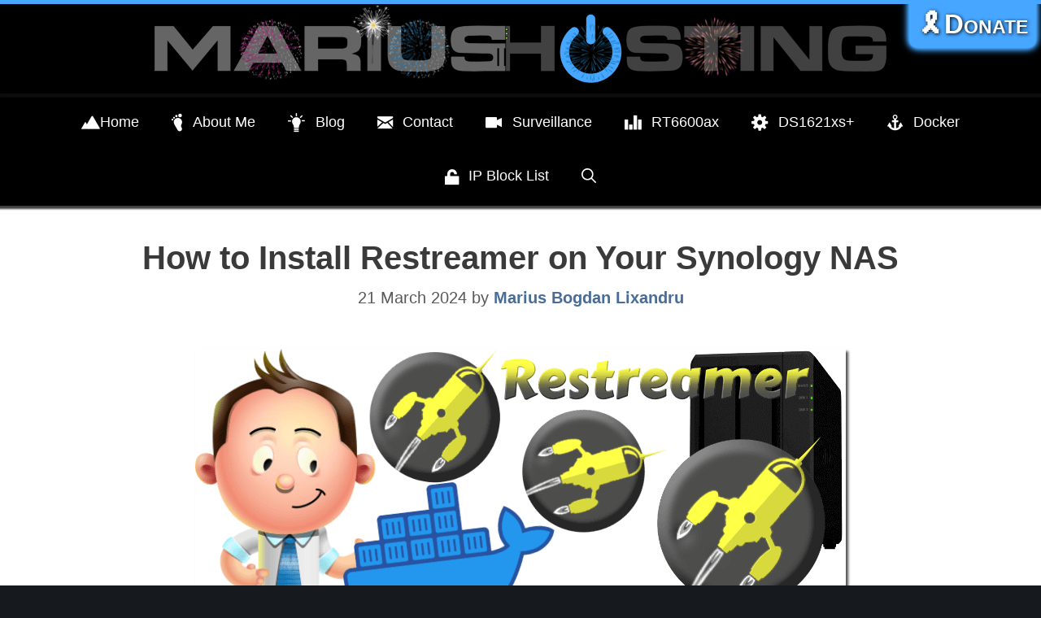

--- FILE ---
content_type: text/html; charset=UTF-8
request_url: https://mariushosting.com/how-to-install-restreamer-on-your-synology-nas/
body_size: 12075
content:
<!DOCTYPE html><html lang="en-US"><head><meta charset="UTF-8"><link media="all" href="https://mariushosting.com/wp-content/cache/autoptimize/css/autoptimize_36ad3ef812c42105496f814574afdc48.css" rel="stylesheet"><title>How to Install Restreamer on Your Synology NAS &#8211; Marius Hosting</title><meta name='robots' content='max-image-preview:large' /><meta name="description" content="Step by step guide for installing Restreamer on your Synology NAS device."><meta name="viewport" content="width=device-width, initial-scale=1"><link rel="alternate" type="application/rss+xml" title="Marius Hosting &raquo; Feed" href="https://mariushosting.com/feed/" /><link rel="alternate" type="application/rss+xml" title="Marius Hosting &raquo; Comments Feed" href="https://mariushosting.com/comments/feed/" /><meta property="og:title" content="How to Install Restreamer on Your Synology NAS"/><meta property="og:description" content="Trustworthy expert guide to your Synology NAS."/><meta property="og:type" content="article"/><meta property="og:url" content="https://mariushosting.com/how-to-install-restreamer-on-your-synology-nas/"/><meta property="og:site_name" content="Marius Hosting"/><meta property="og:image" content="https://mariushosting.com/wp-content/uploads/2023/03/How-to-Install-Restreamer-on-Your-Synology-NAS.png"/><meta name="twitter:card" content="summary_large_image" /><meta name="twitter:url" content="https://mariushosting.com/how-to-install-restreamer-on-your-synology-nas/" /><meta name="twitter:title" content="How to Install Restreamer on Your Synology NAS" /><meta name="twitter:description" content="Trustworthy expert guide to your Synology NAS." /><meta name="twitter:image:src" content="https://mariushosting.com/wp-content/uploads/2023/03/How-to-Install-Restreamer-on-Your-Synology-NAS.png" /><meta name="twitter:site" content="21organic" /><link rel="https://api.w.org/" href="https://mariushosting.com/wp-json/" /><link rel="alternate" title="JSON" type="application/json" href="https://mariushosting.com/wp-json/wp/v2/posts/49328" /><link rel="EditURI" type="application/rsd+xml" title="RSD" href="https://mariushosting.com/xmlrpc.php?rsd" /><meta name="generator" content="WordPress 6.9" /><link rel='shortlink' href='https://mariushosting.com/?p=49328' /><meta name="theme-color" content="#000000" /><link rel="canonical" href="https://mariushosting.com/how-to-install-restreamer-on-your-synology-nas/" /><link rel="icon" href="https://mariushosting.com/wp-content/uploads/2021/05/cropped-mariushosting512-32x32.png" sizes="32x32" /><link rel="icon" href="https://mariushosting.com/wp-content/uploads/2021/05/cropped-mariushosting512-192x192.png" sizes="192x192" /><link rel="apple-touch-icon" href="https://mariushosting.com/wp-content/uploads/2021/05/cropped-mariushosting512-180x180.png" /><meta name="msapplication-TileImage" content="https://mariushosting.com/wp-content/uploads/2021/05/cropped-mariushosting512-270x270.png" /></head><body class="wp-singular post-template-default single single-post postid-49328 single-format-standard wp-custom-logo wp-embed-responsive wp-theme-generatepress no-sidebar nav-below-header one-container fluid-header active-footer-widgets-0 nav-search-enabled nav-aligned-center header-aligned-center dropdown-hover featured-image-active" itemtype="https://schema.org/Blog" itemscope> <a class="screen-reader-text skip-link" href="#content" title="Skip to content">Skip to content</a><header class="site-header" id="masthead" aria-label="Site"  itemtype="https://schema.org/WPHeader" itemscope><div class="inside-header"><div class="site-logo"> <a href="https://mariushosting.com/" rel="home"> <noscript><img  class="header-image is-logo-image" alt="Marius Hosting" src="https://mariushosting.com/wp-content/uploads/2021/12/happy-new-year-logo-mariushosting.png" srcset="https://mariushosting.com/wp-content/uploads/2021/12/happy-new-year-logo-mariushosting.png 1x, https://mariushosting.com/wp-content/uploads/2021/12/happy-new-year-logo-mariushosting.png 2x" width="900" height="110" /></noscript><img  class="lazyload header-image is-logo-image" alt="Marius Hosting" src='data:image/svg+xml,%3Csvg%20xmlns=%22http://www.w3.org/2000/svg%22%20viewBox=%220%200%20900%20110%22%3E%3C/svg%3E' data-src="https://mariushosting.com/wp-content/uploads/2021/12/happy-new-year-logo-mariushosting.png" data-srcset="https://mariushosting.com/wp-content/uploads/2021/12/happy-new-year-logo-mariushosting.png 1x, https://mariushosting.com/wp-content/uploads/2021/12/happy-new-year-logo-mariushosting.png 2x" width="900" height="110" /> </a></div></div></header><nav class="main-navigation sub-menu-right" id="site-navigation" aria-label="Primary"  itemtype="https://schema.org/SiteNavigationElement" itemscope><div class="inside-navigation grid-container grid-parent"><form method="get" class="search-form navigation-search" action="https://mariushosting.com/"> <input type="search" class="search-field" value="" name="s" title="Search" /></form><div class="mobile-bar-items"> <span class="search-item"> <a aria-label="Open Search Bar" href="#"> <span class="gp-icon icon-search"><svg viewBox="0 0 512 512" aria-hidden="true" xmlns="http://www.w3.org/2000/svg" width="1em" height="1em"><path fill-rule="evenodd" clip-rule="evenodd" d="M208 48c-88.366 0-160 71.634-160 160s71.634 160 160 160 160-71.634 160-160S296.366 48 208 48zM0 208C0 93.125 93.125 0 208 0s208 93.125 208 208c0 48.741-16.765 93.566-44.843 129.024l133.826 134.018c9.366 9.379 9.355 24.575-.025 33.941-9.379 9.366-24.575 9.355-33.941-.025L337.238 370.987C301.747 399.167 256.839 416 208 416 93.125 416 0 322.875 0 208z" /></svg><svg viewBox="0 0 512 512" aria-hidden="true" xmlns="http://www.w3.org/2000/svg" width="1em" height="1em"><path d="M71.029 71.029c9.373-9.372 24.569-9.372 33.942 0L256 222.059l151.029-151.03c9.373-9.372 24.569-9.372 33.942 0 9.372 9.373 9.372 24.569 0 33.942L289.941 256l151.03 151.029c9.372 9.373 9.372 24.569 0 33.942-9.373 9.372-24.569 9.372-33.942 0L256 289.941l-151.029 151.03c-9.373 9.372-24.569 9.372-33.942 0-9.372-9.373-9.372-24.569 0-33.942L222.059 256 71.029 104.971c-9.372-9.373-9.372-24.569 0-33.942z" /></svg></span> </a> </span></div> <button class="menu-toggle" aria-controls="primary-menu" aria-expanded="false"> <span class="gp-icon icon-menu-bars"><svg viewBox="0 0 512 512" aria-hidden="true" xmlns="http://www.w3.org/2000/svg" width="1em" height="1em"><path d="M0 96c0-13.255 10.745-24 24-24h464c13.255 0 24 10.745 24 24s-10.745 24-24 24H24c-13.255 0-24-10.745-24-24zm0 160c0-13.255 10.745-24 24-24h464c13.255 0 24 10.745 24 24s-10.745 24-24 24H24c-13.255 0-24-10.745-24-24zm0 160c0-13.255 10.745-24 24-24h464c13.255 0 24 10.745 24 24s-10.745 24-24 24H24c-13.255 0-24-10.745-24-24z" /></svg><svg viewBox="0 0 512 512" aria-hidden="true" xmlns="http://www.w3.org/2000/svg" width="1em" height="1em"><path d="M71.029 71.029c9.373-9.372 24.569-9.372 33.942 0L256 222.059l151.029-151.03c9.373-9.372 24.569-9.372 33.942 0 9.372 9.373 9.372 24.569 0 33.942L289.941 256l151.03 151.029c9.372 9.373 9.372 24.569 0 33.942-9.373 9.372-24.569 9.372-33.942 0L256 289.941l-151.029 151.03c-9.373 9.372-24.569 9.372-33.942 0-9.372-9.373-9.372-24.569 0-33.942L222.059 256 71.029 104.971c-9.372-9.373-9.372-24.569 0-33.942z" /></svg></span><span class="mobile-menu">Menu</span> </button><div id="primary-menu" class="main-nav"><ul id="menu-menu" class=" menu sf-menu"><li id="menu-item-335" class="menu-item menu-item-type-custom menu-item-object-custom menu-item-home menu-item-335"><a href="https://mariushosting.com"><i style="font-size:1.4em;" class="wpmi__icon wpmi__label-0 wpmi__align-middle wpmi__size-1.4 fi-mountains"></i>Home</a></li><li id="menu-item-199" class="menu-item menu-item-type-post_type menu-item-object-page menu-item-199"><a href="https://mariushosting.com/about-me/"><i style="font-size:1.4em;color:#ffffff" class="wpmi__icon wpmi__label-0 wpmi__position-before wpmi__align-middle wpmi__size-1.4 fi-foot"></i>About Me</a></li><li id="menu-item-63671" class="menu-item menu-item-type-custom menu-item-object-custom menu-item-63671"><a target="_blank" href="https://blog.mariushosting.com/u/mariushosting"><i style="font-size:1.4em;color:#ffffff" class="wpmi__icon wpmi__label-0 wpmi__position-before wpmi__align-middle wpmi__size-1.4 fi-lightbulb"></i>Blog</a></li><li id="menu-item-196" class="menu-item menu-item-type-post_type menu-item-object-page menu-item-196"><a href="https://mariushosting.com/contact/"><i style="font-size:1.4em;color:#ffffff" class="wpmi__icon wpmi__label-0 wpmi__position-before wpmi__align-middle wpmi__size-1.4 fi-mail"></i>Contact</a></li><li id="menu-item-27851" class="menu-item menu-item-type-post_type menu-item-object-page menu-item-27851"><a href="https://mariushosting.com/surveillance/"><i style="font-size:1.4em;color:#ffffff" class="wpmi__icon wpmi__label-0 wpmi__position-before wpmi__align-middle wpmi__size-1.4 fi-video"></i>Surveillance</a></li><li id="menu-item-32715" class="menu-item menu-item-type-post_type menu-item-object-page menu-item-32715"><a href="https://mariushosting.com/rt6600ax/"><i style="font-size:1.4em;color:#ffffff" class="wpmi__icon wpmi__label-0 wpmi__position-before wpmi__align-middle wpmi__size-1.4 fi-graph-bar"></i>RT6600ax</a></li><li id="menu-item-18788" class="menu-item menu-item-type-post_type menu-item-object-page menu-item-18788"><a href="https://mariushosting.com/ds1621xs/"><i style="font-size:1.4em;color:#ffffff" class="wpmi__icon wpmi__label-0 wpmi__position-before wpmi__align-middle wpmi__size-1.4 fi-widget"></i>DS1621xs+</a></li><li id="menu-item-17831" class="menu-item menu-item-type-post_type menu-item-object-page menu-item-17831"><a href="https://mariushosting.com/docker/"><i style="font-size:1.4em;color:#ffffff" class="wpmi__icon wpmi__label-0 wpmi__position-before wpmi__align-middle wpmi__size-1.4 fi-anchor"></i>Docker</a></li><li id="menu-item-620" class="menu-item menu-item-type-post_type menu-item-object-page menu-item-620"><a href="https://mariushosting.com/ip-block-list/"><i style="font-size:1.4em;color:#ffffff" class="wpmi__icon wpmi__label-0 wpmi__position-before wpmi__align-middle wpmi__size-1.4 fi-unlock"></i>IP Block List</a></li><li class="search-item menu-item-align-right"><a aria-label="Open Search Bar" href="#"><span class="gp-icon icon-search"><svg viewBox="0 0 512 512" aria-hidden="true" xmlns="http://www.w3.org/2000/svg" width="1em" height="1em"><path fill-rule="evenodd" clip-rule="evenodd" d="M208 48c-88.366 0-160 71.634-160 160s71.634 160 160 160 160-71.634 160-160S296.366 48 208 48zM0 208C0 93.125 93.125 0 208 0s208 93.125 208 208c0 48.741-16.765 93.566-44.843 129.024l133.826 134.018c9.366 9.379 9.355 24.575-.025 33.941-9.379 9.366-24.575 9.355-33.941-.025L337.238 370.987C301.747 399.167 256.839 416 208 416 93.125 416 0 322.875 0 208z" /></svg><svg viewBox="0 0 512 512" aria-hidden="true" xmlns="http://www.w3.org/2000/svg" width="1em" height="1em"><path d="M71.029 71.029c9.373-9.372 24.569-9.372 33.942 0L256 222.059l151.029-151.03c9.373-9.372 24.569-9.372 33.942 0 9.372 9.373 9.372 24.569 0 33.942L289.941 256l151.03 151.029c9.372 9.373 9.372 24.569 0 33.942-9.373 9.372-24.569 9.372-33.942 0L256 289.941l-151.029 151.03c-9.373 9.372-24.569 9.372-33.942 0-9.372-9.373-9.372-24.569 0-33.942L222.059 256 71.029 104.971c-9.372-9.373-9.372-24.569 0-33.942z" /></svg></span></a></li></ul></div></div></nav><div class="site grid-container container hfeed grid-parent" id="page"><div class="site-content" id="content"><div id="donate"> <a class="linkdonate" href="https://mariushosting.com/support-my-work/">🎗️Donate</a></div><div class="content-area grid-parent mobile-grid-100 grid-100 tablet-grid-100" id="primary"><main class="site-main" id="main"><article id="post-49328" class="post-49328 post type-post status-publish format-standard has-post-thumbnail hentry category-synology-nas category-synology-docker category-dsm-7-2-2 category-dsm-7-2 category-dsm-7-1-1 category-dsm-7-1 category-dsm-7" itemtype="https://schema.org/CreativeWork" itemscope><div class="inside-article"><header class="entry-header"><h1 class="entry-title" itemprop="headline">How to Install Restreamer on Your Synology NAS</h1><div class="entry-meta"> <span class="posted-on"><time class="updated" datetime="2025-08-28T19:00:13+03:00" itemprop="dateModified">28 August 2025</time><time class="entry-date published" datetime="2024-03-21T23:43:51+02:00" itemprop="datePublished">21 March 2024</time></span> <span class="byline">by <span class="author vcard" itemprop="author" itemtype="https://schema.org/Person" itemscope><a class="url fn n" href="https://mariushosting.com/author/marius/" title="View all posts by Marius Bogdan Lixandru" rel="author" itemprop="url"><span class="author-name" itemprop="name">Marius Bogdan Lixandru</span></a></span></span></div></header><div class="entry-content" itemprop="text"><p><img fetchpriority="high" decoding="async" class="aligncenter size-full wp-image-49331" src="https://mariushosting.com/wp-content/uploads/2023/03/How-to-Install-Restreamer-on-Your-Synology-NAS.png" alt="How to Install Restreamer on Your Synology NAS" width="800" height="400" /></p><p>Restreamer is a free self-hosting solution to stream live to your website and publish to many like YouTube-Live, Twitter, Twitch, Vimeo, and other platforms or services. In this step by step guide I will show you how to install <strong>Restreamer</strong> on your <strong>Synology NAS</strong> with Docker.</p><h2 style="text-align: center;"><strong><p style="background: none repeat scroll 0 0 #262626; clear: both; margin-bottom: 13px; overflow: hidden; padding: 10px; box-shadow: 1px 1px 1px 1px #fff; color: white;">💡<span style="color: #ff6600;">Note: </span></strong>This guide works perfectly with the latest <a href="https://github.com/datarhei/restreamer/releases/tag/v2.12.0" target="_blank" rel="noopener"><strong><span style="color: #99ccff;">Restreamer 2.12.0</span></strong></a> release.<strong></p></strong></h2><ul><li><h1><span style="color: #0000ff;"><strong>STEP 1</strong></span></h1></li></ul><p><a class="tippy-active" href="https://mariushosting.com/support-my-work/" data-revealer="1" aria-describedby="tippy-2"><strong>Please Support My work by Making a Donation</strong></a>.</p><ul><li><h1><span style="color: #0000ff;"><strong>STEP 2</strong></span></h1></li></ul><p>Install <strong>Container Manager</strong> via Synology “<strong>Package Center</strong>”. If you run an older DSM version (under 7.2), search for <strong>Docker</strong> instead of Container Manager.</p><p><noscript><img decoding="async" class="aligncenter size-full wp-image-51168" src="https://mariushosting.com/wp-content/uploads/2023/01/Download-Container-Manager-Synology-Docker.png" alt="Download Container Manager Synology Docker" width="987" height="596" /></noscript><img decoding="async" class="lazyload aligncenter size-full wp-image-51168" src='data:image/svg+xml,%3Csvg%20xmlns=%22http://www.w3.org/2000/svg%22%20viewBox=%220%200%20987%20596%22%3E%3C/svg%3E' data-src="https://mariushosting.com/wp-content/uploads/2023/01/Download-Container-Manager-Synology-Docker.png" alt="Download Container Manager Synology Docker" width="987" height="596" /></p><ul><li><h1><span style="color: #0000ff;"><strong>STEP 3</strong></span></h1></li></ul><p>Go to <strong>File Station</strong> and open the docker folder. Inside the docker folder, create one new folder and name it <strong>restreamer</strong>. Follow the instructions in the image below.<br /> <span style="color: #003366;"><strong>Note</strong></span>: Be careful to enter only lowercase, not uppercase letters.</p><p><noscript><img decoding="async" class="aligncenter size-full wp-image-49337" src="https://mariushosting.com/wp-content/uploads/2023/03/Restreamer-Synology-NAS-Set-up-1.png" alt="Restreamer Synology NAS Set up 1" width="1004" height="554" /></noscript><img decoding="async" class="lazyload aligncenter size-full wp-image-49337" src='data:image/svg+xml,%3Csvg%20xmlns=%22http://www.w3.org/2000/svg%22%20viewBox=%220%200%201004%20554%22%3E%3C/svg%3E' data-src="https://mariushosting.com/wp-content/uploads/2023/03/Restreamer-Synology-NAS-Set-up-1.png" alt="Restreamer Synology NAS Set up 1" width="1004" height="554" /></p><ul><li><h1><span style="color: #0000ff;"><strong>STEP 4</strong></span></h1></li></ul><p>Now create two new folders inside the <strong>restreamer</strong> folder that you created at <span style="color: #0000ff;"><strong>STEP 3</strong></span> and name them <strong>config</strong> and <strong>data</strong>. Follow the instructions in the image below.<br /> <span style="color: #003366;"><strong>Note</strong></span>: Be careful to enter only lowercase, not uppercase letters.</p><p><noscript><img decoding="async" class="aligncenter size-full wp-image-49338" src="https://mariushosting.com/wp-content/uploads/2023/03/Restreamer-Synology-NAS-Set-up-2.png" alt="Restreamer Synology NAS Set up 2" width="1003" height="558" /></noscript><img decoding="async" class="lazyload aligncenter size-full wp-image-49338" src='data:image/svg+xml,%3Csvg%20xmlns=%22http://www.w3.org/2000/svg%22%20viewBox=%220%200%201003%20558%22%3E%3C/svg%3E' data-src="https://mariushosting.com/wp-content/uploads/2023/03/Restreamer-Synology-NAS-Set-up-2.png" alt="Restreamer Synology NAS Set up 2" width="1003" height="558" /></p><ul><li><h1><span style="color: #0000ff;"><strong>STEP 5</strong></span></h1></li></ul><p>Go to <strong>Control Panel</strong> / <strong>Task Scheduler</strong> / <strong>Create</strong> / <strong>Scheduled Task</strong> / <strong>User-defined script</strong>. Follow the instructions in the image below.</p><p><noscript><img decoding="async" class="aligncenter size-full wp-image-49340" src="https://mariushosting.com/wp-content/uploads/2023/03/Restreamer-Synology-NAS-Set-up-3.png" alt="Restreamer Synology NAS Set up 3" width="1146" height="608" /></noscript><img decoding="async" class="lazyload aligncenter size-full wp-image-49340" src='data:image/svg+xml,%3Csvg%20xmlns=%22http://www.w3.org/2000/svg%22%20viewBox=%220%200%201146%20608%22%3E%3C/svg%3E' data-src="https://mariushosting.com/wp-content/uploads/2023/03/Restreamer-Synology-NAS-Set-up-3.png" alt="Restreamer Synology NAS Set up 3" width="1146" height="608" /></p><ul><li><h1><span style="color: #0000ff;"><strong>STEP 6</strong></span></h1></li></ul><p>Once you click on User-defined script, a new window will open. Follow the instructions below:</p><ol><li><strong>General</strong>: In the Task field type in “<strong>Install Restreamer</strong>“. Uncheck “Enabled” option. Select <strong>root</strong> User.</li><li><strong>Schedule</strong>: Select <strong>Run on the following date</strong> then select “<strong>Do not repeat</strong>“.</li><li><strong>Task Settings</strong>: Check “<strong>Send run details by email</strong>“, add your email then copy paste the code below in the Run command area. After that click <strong>OK</strong>.</li></ol><pre>docker run -d --name=Restreamer \
-p 5577:8080 \
-p 8183:8181 \
-p 1935:1935 \
-p 1936:1936 \
-p 6000:6000/udp \
-v /volume1/docker/restreamer/config:/core/config \
-v /volume1/docker/restreamer/data:/core/data \
--security-opt seccomp=unconfined \
--restart always \
datarhei/restreamer:vaapi-latest
</pre><p><noscript><img decoding="async" class="aligncenter size-full wp-image-49339" src="https://mariushosting.com/wp-content/uploads/2023/03/Restreamer-Synology-NAS-Set-up-4.png" alt="Restreamer Synology NAS Set up 4" width="1578" height="549" /></noscript><img decoding="async" class="lazyload aligncenter size-full wp-image-49339" src='data:image/svg+xml,%3Csvg%20xmlns=%22http://www.w3.org/2000/svg%22%20viewBox=%220%200%201578%20549%22%3E%3C/svg%3E' data-src="https://mariushosting.com/wp-content/uploads/2023/03/Restreamer-Synology-NAS-Set-up-4.png" alt="Restreamer Synology NAS Set up 4" width="1578" height="549" /></p><ul><li><h1><span style="color: #0000ff;"><strong>STEP 7</strong></span></h1></li></ul><p>After you click OK on <span style="color: #0000ff;"><strong>STEP 6</strong> </span>a new warning pop up window will open. Click <strong>OK</strong>.</p><p><noscript><img decoding="async" class="aligncenter size-full wp-image-49341" src="https://mariushosting.com/wp-content/uploads/2023/03/Restreamer-Synology-NAS-Set-up-5.png" alt="Restreamer Synology NAS Set up 5" width="1103" height="647" /></noscript><img decoding="async" class="lazyload aligncenter size-full wp-image-49341" src='data:image/svg+xml,%3Csvg%20xmlns=%22http://www.w3.org/2000/svg%22%20viewBox=%220%200%201103%20647%22%3E%3C/svg%3E' data-src="https://mariushosting.com/wp-content/uploads/2023/03/Restreamer-Synology-NAS-Set-up-5.png" alt="Restreamer Synology NAS Set up 5" width="1103" height="647" /></p><p>After you click OK, type in your DSM <strong>Password</strong> then click <strong>Submit</strong>. Follow the instructions in the image below.</p><p><noscript><img decoding="async" class="aligncenter size-full wp-image-51170" src="https://mariushosting.com/wp-content/uploads/2023/01/Synology-Task-Scheduler-Confirm-Admin-Password.png" alt="Synology Task Scheduler Confirm Admin Password" width="498" height="198" /></noscript><img decoding="async" class="lazyload aligncenter size-full wp-image-51170" src='data:image/svg+xml,%3Csvg%20xmlns=%22http://www.w3.org/2000/svg%22%20viewBox=%220%200%20498%20198%22%3E%3C/svg%3E' data-src="https://mariushosting.com/wp-content/uploads/2023/01/Synology-Task-Scheduler-Confirm-Admin-Password.png" alt="Synology Task Scheduler Confirm Admin Password" width="498" height="198" /></p><ul><li><h1><span style="color: #0000ff;"><strong>STEP 8</strong></span></h1></li></ul><p>After you click Submit on <span style="color: #0000ff;"><strong>STEP 7</strong></span>, select your “Install Restreamer” Task, then click the “<strong>Run</strong>” tab. You will be asked to run Install Restreamer – click <strong>OK</strong>. Follow the instructions in the image below.</p><p><noscript><img decoding="async" class="aligncenter size-full wp-image-49342" src="https://mariushosting.com/wp-content/uploads/2023/03/Restreamer-Synology-NAS-Set-up-6.png" alt="Restreamer Synology NAS Set up 6" width="1105" height="648" /></noscript><img decoding="async" class="lazyload aligncenter size-full wp-image-49342" src='data:image/svg+xml,%3Csvg%20xmlns=%22http://www.w3.org/2000/svg%22%20viewBox=%220%200%201105%20648%22%3E%3C/svg%3E' data-src="https://mariushosting.com/wp-content/uploads/2023/03/Restreamer-Synology-NAS-Set-up-6.png" alt="Restreamer Synology NAS Set up 6" width="1105" height="648" /></p><ul><li><h1><span style="color: #0000ff;"><strong>STEP 9</strong></span></h1></li></ul><p><a href="https://mariushosting.com/support-my-work/" target="_blank" rel="noopener"><strong>🟢Please Support My work by Making a Donation</strong></a>. Almost <span style="color: #800000;"><strong>99,9%</strong></span> of the people that install something using my guides <strong>forget to support my work</strong>, or just <strong>ignore <span style="color: #0000ff;">STEP 1</span></strong>. I’ve been very honest about this aspect of my work since the beginning: I don’t run any ADS, I don’t require subscriptions, paid or otherwise, I don’t collect IPs, emails, and I don’t have any referral links from Amazon or other merchants. I also don’t have any POP-UPs or COOKIES. I have repeatedly been told over the years how much I have contributed to the community. It’s something I love doing and have been honest about my passion since the beginning. But <strong>I also Need The Community to Support me Back</strong> to be able to continue doing this work.</p><ul><li><h1><span style="color: #0000ff;"><strong>STEP 10</strong></span></h1></li></ul><p>The installation process can take up to a few seconds/minutes. It will depend on your Internet speed connection. Now open your browser and type in <strong>http://Synology-ip-address:5577</strong> Click <strong>the bottom link</strong>. Follow the instructions in the image below.</p><p><noscript><img decoding="async" class="aligncenter size-full wp-image-49343" src="https://mariushosting.com/wp-content/uploads/2023/03/Restreamer-Synology-NAS-Set-up-7.png" alt="Restreamer Synology NAS Set up 7" width="1918" height="1026" /></noscript><img decoding="async" class="lazyload aligncenter size-full wp-image-49343" src='data:image/svg+xml,%3Csvg%20xmlns=%22http://www.w3.org/2000/svg%22%20viewBox=%220%200%201918%201026%22%3E%3C/svg%3E' data-src="https://mariushosting.com/wp-content/uploads/2023/03/Restreamer-Synology-NAS-Set-up-7.png" alt="Restreamer Synology NAS Set up 7" width="1918" height="1026" /></p><ul><li><h1><span style="color: #0000ff;"><strong>STEP 11</strong></span></h1></li></ul><p>Type in your own <strong>Username</strong> and <strong>Password</strong>. Confirm the Password, then click <strong>REGISTER USER</strong>. Follow the instructions in the image below.</p><p><noscript><img decoding="async" class="aligncenter size-full wp-image-49344" src="https://mariushosting.com/wp-content/uploads/2023/03/Restreamer-Synology-NAS-Set-up-8.png" alt="Restreamer Synology NAS Set up 8" width="1919" height="1025" /></noscript><img decoding="async" class="lazyload aligncenter size-full wp-image-49344" src='data:image/svg+xml,%3Csvg%20xmlns=%22http://www.w3.org/2000/svg%22%20viewBox=%220%200%201919%201025%22%3E%3C/svg%3E' data-src="https://mariushosting.com/wp-content/uploads/2023/03/Restreamer-Synology-NAS-Set-up-8.png" alt="Restreamer Synology NAS Set up 8" width="1919" height="1025" /></p><ul><li><h1><span style="color: #0000ff;"><strong>STEP 12</strong></span></h1></li></ul><p>Click <strong>NEXT VIDEO SETUP</strong>. Follow the instructions in the image below.</p><p><noscript><img decoding="async" class="aligncenter size-full wp-image-49345" src="https://mariushosting.com/wp-content/uploads/2023/03/Restreamer-Synology-NAS-Set-up-9.png" alt="Restreamer Synology NAS Set up 9" width="1919" height="1033" /></noscript><img decoding="async" class="lazyload aligncenter size-full wp-image-49345" src='data:image/svg+xml,%3Csvg%20xmlns=%22http://www.w3.org/2000/svg%22%20viewBox=%220%200%201919%201033%22%3E%3C/svg%3E' data-src="https://mariushosting.com/wp-content/uploads/2023/03/Restreamer-Synology-NAS-Set-up-9.png" alt="Restreamer Synology NAS Set up 9" width="1919" height="1033" /></p><ul><li><h1><span style="color: #0000ff;"><strong>STEP 13</strong></span></h1></li></ul><p>Add your <strong>own Camera Devices</strong>. Follow the instructions in the image below.</p><p><noscript><img decoding="async" class="aligncenter size-full wp-image-49346" src="https://mariushosting.com/wp-content/uploads/2023/03/Restreamer-Synology-NAS-Set-up-10.png" alt="Restreamer Synology NAS Set up 10" width="1919" height="1025" /></noscript><img decoding="async" class="lazyload aligncenter size-full wp-image-49346" src='data:image/svg+xml,%3Csvg%20xmlns=%22http://www.w3.org/2000/svg%22%20viewBox=%220%200%201919%201025%22%3E%3C/svg%3E' data-src="https://mariushosting.com/wp-content/uploads/2023/03/Restreamer-Synology-NAS-Set-up-10.png" alt="Restreamer Synology NAS Set up 10" width="1919" height="1025" /></p><p>Enjoy Restreamer!</p><p><strong><span style="color: #003366;">Note</span></strong>: If you want to run the Restreamer container over HTTPS, check my guide on <span style="color: #003366;"><a href="https://mariushosting.com/synology-how-to-run-docker-containers-over-https/"><strong>How to Run Docker Containers Over HTTPS</strong></a><strong>.</strong></span></p><p><span style="color: #003366;"><strong>Note</strong></span>: Can I run Docker on my Synology NAS? <a href="https://mariushosting.com/can-i-run-docker-on-my-synology-nas/"><strong>See the supported models</strong></a>.<br /> <span style="color: #003366;"><strong>Note</strong></span>: <a href="https://mariushosting.com/synology-how-to-back-up-docker-containers/"><strong>How to Back Up Docker Containers on your Synology NAS</strong></a>.<br /> <span style="color: #003366;"><strong>Note</strong></span>: Find out <a href="https://mariushosting.com/synology-how-to-update-docker-image/"><strong>how to update the Restreamer container</strong></a> with the latest image.<br /> <span style="color: #003366;"><strong>Note</strong></span>: <a href="https://mariushosting.com/synology-how-to-free-disk-space-on-your-nas-if-you-run-docker/"><strong>How to Free Disk Space on Your NAS if You Run Docker</strong></a>.<br /> <span style="color: #003366;"><strong>Note</strong></span>: <a href="https://mariushosting.com/synology-schedule-start-stop-for-docker-containers/"><strong>How to Schedule Start &amp; Stop For Docker Containers</strong></a>.<br /> <span style="color: #003366;"><strong>Note</strong></span>: <strong><a href="https://mariushosting.com/synology-how-to-activate-email-notifications/">How to Activate Email Notifications</a></strong>.<br /> <span style="color: #003366;"><strong>Note</strong></span>: <a href="https://mariushosting.com/synology-how-to-add-access-control-profile-on-your-nas/"><strong>How to Add Access Control Profile on Your NAS</strong></a>.<br /> <span style="color: #003366;"><strong>Note</strong></span>: <a href="https://mariushosting.com/synology-how-to-change-docker-containers-restart-policy/"><strong>How to Change Docker Containers Restart Policy</strong></a>.<br /> <span style="color: #003366;"><strong>Note</strong></span>: <a href="https://mariushosting.com/synology-how-to-use-docker-containers-with-vpn/"><strong>How to Use Docker Containers With VPN</strong></a>.<br /> <span style="color: #003366;"><strong>Note</strong></span>: <a href="https://mariushosting.com/synology-convert-docker-run-into-docker-compose/"><strong>Convert Docker Run Into Docker Compose</strong></a>.<br /> <span style="color: #003366;"><strong>Note</strong></span>: <strong><a href="https://mariushosting.com/synology-how-to-clean-docker/">How to Clean Docker</a></strong>.<br /> <span style="color: #003366;"><strong>Note</strong></span>: <strong><a href="https://mariushosting.com/synology-how-to-clean-docker-automatically/">How to Clean Docker Automatically</a></strong>.<br /> <span style="color: #003366;"><strong>Note</strong></span>: <a href="https://mariushosting.com/synology-best-practices-when-using-docker-and-ddns/"><strong>Best Practices When Using Docker and DDNS</strong></a>.<br /> <span style="color: #003366;"><strong>Note</strong></span>: <a href="https://mariushosting.com/synology-some-docker-containers-need-websocket/"><strong>Some Docker Containers Need WebSocket</strong></a>.<br /> <span style="color: #003366;"><strong>Note</strong></span>: <a href="https://mariushosting.com/synology-best-nas-for-docker/"><strong>Find out the Best NAS Models For Docker</strong></a>.<br /> <span style="color: #003366;"><strong>Note</strong></span>: <a href="https://mariushosting.com/synology-activate-gmail-smtp-for-docker-containers/"><strong>Activate Gmail SMTP For Docker Containers</strong></a>.</p><p id="last-modified-info">This post was updated on Thursday / August 28th, 2025 at 7:00 PM</p><div class="awac-wrapper"><div class="awac widget text-9"><div class="textwidget"><h1><span style="color: #fff;"><strong><a href="https://mariushosting.com/support-my-work/"><p style="background: none repeat scroll 0 0 #026cb8; clear: both; margin-bottom: 13px; overflow: hidden; padding: 10px; box-shadow: 2px 2px 2px 2px #00457C; color: white;">🧡 I Need Your Help!</p></a></strong></span></h1></div></div></div></div></div></article></main></div></div></div><div class="site-footer footer-bar-active footer-bar-align-center"><footer class="site-info" aria-label="Site"  itemtype="https://schema.org/WPFooter" itemscope><div class="inside-site-info"><div class="footer-bar"><aside id="text-6" class="widget inner-padding widget_text"><div class="textwidget"><p style="background: none repeat scroll 0 0 black; clear: both; margin-bottom: 10px; overflow: hidden; text-align:center; padding: 10px; box-shadow: 2px 2px 2px 2px #000; color: white;">🧡<strong><a href="https://mariushosting.com/support-my-work/"> Support my work</a></strong><br /> <strong> <a href="https://mariushosting.com/about-me/">Marius Bogdan Lixandru</a></strong><br /> mariushosting Is the Ideal Resource for Sysadmins &amp; NAS Geeks.<br /> mariushosting Is ☀️Solar-Powered and Self-Hosted.<br /> Copyright © 2026 All Rights Reserved. No reproduction without permission.<br /> <a href="https://mariushosting.com/cookie-policy/">Cookie Policy</a> &#8211; <a href="https://mariushosting.com/privacy-policy/">Privacy Policy &amp; Disclaimer</a><br /> <a href="https://discord.com/invite/dQu9fN2" target="_blank" rel="noopener noreferrer" aria-label="Discord"><span class="simple-icon-discord" style="fill:#5e4af7; height:35px; width:35px;"><svg role="img" viewBox="0 0 24 24" xmlns="http://www.w3.org/2000/svg"><title>Discord</title><path d="M20.317 4.3698a19.7913 19.7913 0 00-4.8851-1.5152.0741.0741 0 00-.0785.0371c-.211.3753-.4447.8648-.6083 1.2495-1.8447-.2762-3.68-.2762-5.4868 0-.1636-.3933-.4058-.8742-.6177-1.2495a.077.077 0 00-.0785-.037 19.7363 19.7363 0 00-4.8852 1.515.0699.0699 0 00-.0321.0277C.5334 9.0458-.319 13.5799.0992 18.0578a.0824.0824 0 00.0312.0561c2.0528 1.5076 4.0413 2.4228 5.9929 3.0294a.0777.0777 0 00.0842-.0276c.4616-.6304.8731-1.2952 1.226-1.9942a.076.076 0 00-.0416-.1057c-.6528-.2476-1.2743-.5495-1.8722-.8923a.077.077 0 01-.0076-.1277c.1258-.0943.2517-.1923.3718-.2914a.0743.0743 0 01.0776-.0105c3.9278 1.7933 8.18 1.7933 12.0614 0a.0739.0739 0 01.0785.0095c.1202.099.246.1981.3728.2924a.077.077 0 01-.0066.1276 12.2986 12.2986 0 01-1.873.8914.0766.0766 0 00-.0407.1067c.3604.698.7719 1.3628 1.225 1.9932a.076.076 0 00.0842.0286c1.961-.6067 3.9495-1.5219 6.0023-3.0294a.077.077 0 00.0313-.0552c.5004-5.177-.8382-9.6739-3.5485-13.6604a.061.061 0 00-.0312-.0286zM8.02 15.3312c-1.1825 0-2.1569-1.0857-2.1569-2.419 0-1.3332.9555-2.4189 2.157-2.4189 1.2108 0 2.1757 1.0952 2.1568 2.419 0 1.3332-.9555 2.4189-2.1569 2.4189zm7.9748 0c-1.1825 0-2.1569-1.0857-2.1569-2.419 0-1.3332.9554-2.4189 2.1569-2.4189 1.2108 0 2.1757 1.0952 2.1568 2.419 0 1.3332-.946 2.4189-2.1568 2.4189Z" /></svg></span></a>•<a href="https://www.facebook.com/groups/mariushosting/" target="_blank" rel="noopener noreferrer" aria-label="Facebook"><span class="simple-icon-facebook" style="fill:#3474eb; height:35px; width:35px;"><svg role="img" xmlns="http://www.w3.org/2000/svg" viewBox="0 0 24 24"><title>Facebook</title><path d="M24 12.073c0-6.627-5.373-12-12-12s-12 5.373-12 12c0 5.99 4.388 10.954 10.125 11.854v-8.385H7.078v-3.47h3.047V9.43c0-3.007 1.792-4.669 4.533-4.669 1.312 0 2.686.235 2.686.235v2.953H15.83c-1.491 0-1.956.925-1.956 1.874v2.25h3.328l-.532 3.47h-2.796v8.385C19.612 23.027 24 18.062 24 12.073z" /></svg></span></a>•<a href="https://x.com/mariushosting" target="_blank" rel="noopener noreferrer" aria-label="Twitter"><span class="simple-icon-x" style="fill:#ffffff; height:35px; width:35px;"><svg role="img" viewBox="0 0 24 24" xmlns="http://www.w3.org/2000/svg"><title>X</title><path d="M18.901 1.153h3.68l-8.04 9.19L24 22.846h-7.406l-5.8-7.584-6.638 7.584H.474l8.6-9.83L0 1.154h7.594l5.243 6.932ZM17.61 20.644h2.039L6.486 3.24H4.298Z" /></svg></span></a>•<a href="https://mariushosting.com/feed/" target="_blank" rel="noopener noreferrer" aria-label="RSS"><span class="simple-icon-rss" style="fill:#f7af4a; height:35px; width:35px;"><svg role="img" viewBox="0 0 24 24" xmlns="http://www.w3.org/2000/svg"><title>RSS</title><path d="M19.199 24C19.199 13.467 10.533 4.8 0 4.8V0c13.165 0 24 10.835 24 24h-4.801zM3.291 17.415c1.814 0 3.293 1.479 3.293 3.295 0 1.813-1.485 3.29-3.301 3.29C1.47 24 0 22.526 0 20.71s1.475-3.294 3.291-3.295zM15.909 24h-4.665c0-6.169-5.075-11.245-11.244-11.245V8.09c8.727 0 15.909 7.184 15.909 15.91z" /></svg></span></a>•<a href="https://www.reddit.com/r/synologynas/" target="_blank" rel="noopener" aria-label="Phone"><span class="simple-icon-reddit" style="fill:#FF5700; height:35px; width:35px;"><svg role="img" viewBox="0 0 24 24" xmlns="http://www.w3.org/2000/svg"><title>Reddit</title><path d="M12 0A12 12 0 0 0 0 12a12 12 0 0 0 12 12 12 12 0 0 0 12-12A12 12 0 0 0 12 0zm5.01 4.744c.688 0 1.25.561 1.25 1.249a1.25 1.25 0 0 1-2.498.056l-2.597-.547-.8 3.747c1.824.07 3.48.632 4.674 1.488.308-.309.73-.491 1.207-.491.968 0 1.754.786 1.754 1.754 0 .716-.435 1.333-1.01 1.614a3.111 3.111 0 0 1 .042.52c0 2.694-3.13 4.87-7.004 4.87-3.874 0-7.004-2.176-7.004-4.87 0-.183.015-.366.043-.534A1.748 1.748 0 0 1 4.028 12c0-.968.786-1.754 1.754-1.754.463 0 .898.196 1.207.49 1.207-.883 2.878-1.43 4.744-1.487l.885-4.182a.342.342 0 0 1 .14-.197.35.35 0 0 1 .238-.042l2.906.617a1.214 1.214 0 0 1 1.108-.701zM9.25 12C8.561 12 8 12.562 8 13.25c0 .687.561 1.248 1.25 1.248.687 0 1.248-.561 1.248-1.249 0-.688-.561-1.249-1.249-1.249zm5.5 0c-.687 0-1.248.561-1.248 1.25 0 .687.561 1.248 1.249 1.248.688 0 1.249-.561 1.249-1.249 0-.687-.562-1.249-1.25-1.249zm-5.466 3.99a.327.327 0 0 0-.231.094.33.33 0 0 0 0 .463c.842.842 2.484.913 2.961.913.477 0 2.105-.056 2.961-.913a.361.361 0 0 0 .029-.463.33.33 0 0 0-.464 0c-.547.533-1.684.73-2.512.73-.828 0-1.979-.196-2.512-.73a.326.326 0 0 0-.232-.095z" /></svg></span></a>•<a href="mailto:supergate84@gmail.com" aria-label="Email Address"><span class="simple-icon-gmail" style="fill:#f74d4a; height:35px; width:35px;"><svg role="img" viewBox="0 0 24 24" xmlns="http://www.w3.org/2000/svg"><title>Gmail</title><path d="M24 5.457v13.909c0 .904-.732 1.636-1.636 1.636h-3.819V11.73L12 16.64l-6.545-4.91v9.273H1.636A1.636 1.636 0 0 1 0 19.366V5.457c0-2.023 2.309-3.178 3.927-1.964L5.455 4.64 12 9.548l6.545-4.91 1.528-1.145C21.69 2.28 24 3.434 24 5.457z" /></svg></span></a>•<a href="https://wa.me/+40733199730" target="_blank" rel="noopener" aria-label="Phone"><span class="simple-icon-whatsapp" style="fill:#4af770; height:35px; width:35px;"><svg role="img" viewBox="0 0 24 24" xmlns="http://www.w3.org/2000/svg"><title>WhatsApp</title><path d="M17.472 14.382c-.297-.149-1.758-.867-2.03-.967-.273-.099-.471-.148-.67.15-.197.297-.767.966-.94 1.164-.173.199-.347.223-.644.075-.297-.15-1.255-.463-2.39-1.475-.883-.788-1.48-1.761-1.653-2.059-.173-.297-.018-.458.13-.606.134-.133.298-.347.446-.52.149-.174.198-.298.298-.497.099-.198.05-.371-.025-.52-.075-.149-.669-1.612-.916-2.207-.242-.579-.487-.5-.669-.51-.173-.008-.371-.01-.57-.01-.198 0-.52.074-.792.372-.272.297-1.04 1.016-1.04 2.479 0 1.462 1.065 2.875 1.213 3.074.149.198 2.096 3.2 5.077 4.487.709.306 1.262.489 1.694.625.712.227 1.36.195 1.871.118.571-.085 1.758-.719 2.006-1.413.248-.694.248-1.289.173-1.413-.074-.124-.272-.198-.57-.347m-5.421 7.403h-.004a9.87 9.87 0 01-5.031-1.378l-.361-.214-3.741.982.998-3.648-.235-.374a9.86 9.86 0 01-1.51-5.26c.001-5.45 4.436-9.884 9.888-9.884 2.64 0 5.122 1.03 6.988 2.898a9.825 9.825 0 012.893 6.994c-.003 5.45-4.437 9.884-9.885 9.884m8.413-18.297A11.815 11.815 0 0012.05 0C5.495 0 .16 5.335.157 11.892c0 2.096.547 4.142 1.588 5.945L.057 24l6.305-1.654a11.882 11.882 0 005.683 1.448h.005c6.554 0 11.89-5.335 11.893-11.893a11.821 11.821 0 00-3.48-8.413Z" /></svg></span></a>•<a href="https://www.instagram.com/mariushosting_official/" target="_blank" rel="noopener" aria-label="Instagram"><span class="simple-icon-instagram" style="fill:#f74ac3; height:35px; width:35px;"><svg role="img" viewBox="0 0 24 24" xmlns="http://www.w3.org/2000/svg"><title>Instagram</title><path d="M12 0C8.74 0 8.333.015 7.053.072 5.775.132 4.905.333 4.14.63c-.789.306-1.459.717-2.126 1.384S.935 3.35.63 4.14C.333 4.905.131 5.775.072 7.053.012 8.333 0 8.74 0 12s.015 3.667.072 4.947c.06 1.277.261 2.148.558 2.913.306.788.717 1.459 1.384 2.126.667.666 1.336 1.079 2.126 1.384.766.296 1.636.499 2.913.558C8.333 23.988 8.74 24 12 24s3.667-.015 4.947-.072c1.277-.06 2.148-.262 2.913-.558.788-.306 1.459-.718 2.126-1.384.666-.667 1.079-1.335 1.384-2.126.296-.765.499-1.636.558-2.913.06-1.28.072-1.687.072-4.947s-.015-3.667-.072-4.947c-.06-1.277-.262-2.149-.558-2.913-.306-.789-.718-1.459-1.384-2.126C21.319 1.347 20.651.935 19.86.63c-.765-.297-1.636-.499-2.913-.558C15.667.012 15.26 0 12 0zm0 2.16c3.203 0 3.585.016 4.85.071 1.17.055 1.805.249 2.227.415.562.217.96.477 1.382.896.419.42.679.819.896 1.381.164.422.36 1.057.413 2.227.057 1.266.07 1.646.07 4.85s-.015 3.585-.074 4.85c-.061 1.17-.256 1.805-.421 2.227-.224.562-.479.96-.899 1.382-.419.419-.824.679-1.38.896-.42.164-1.065.36-2.235.413-1.274.057-1.649.07-4.859.07-3.211 0-3.586-.015-4.859-.074-1.171-.061-1.816-.256-2.236-.421-.569-.224-.96-.479-1.379-.899-.421-.419-.69-.824-.9-1.38-.165-.42-.359-1.065-.42-2.235-.045-1.26-.061-1.649-.061-4.844 0-3.196.016-3.586.061-4.861.061-1.17.255-1.814.42-2.234.21-.57.479-.96.9-1.381.419-.419.81-.689 1.379-.898.42-.166 1.051-.361 2.221-.421 1.275-.045 1.65-.06 4.859-.06l.045.03zm0 3.678c-3.405 0-6.162 2.76-6.162 6.162 0 3.405 2.76 6.162 6.162 6.162 3.405 0 6.162-2.76 6.162-6.162 0-3.405-2.76-6.162-6.162-6.162zM12 16c-2.21 0-4-1.79-4-4s1.79-4 4-4 4 1.79 4 4-1.79 4-4 4zm7.846-10.405c0 .795-.646 1.44-1.44 1.44-.795 0-1.44-.646-1.44-1.44 0-.794.646-1.439 1.44-1.439.793-.001 1.44.645 1.44 1.439z" /></svg></span></a><br /></p></div></aside></div><div class="copyright-bar"> <span class="copyright">&copy; 2025 Marius Hosting</span> &bull; Built with <a href="https://generatepress.com" itemprop="url">GeneratePress</a></div></div></footer></div> <a title="Scroll back to top" aria-label="Scroll back to top" rel="nofollow" href="#" class="generate-back-to-top" data-scroll-speed="400" data-start-scroll="300" role="button"> <span class="gp-icon icon-arrow-up"><svg viewBox="0 0 330 512" aria-hidden="true" xmlns="http://www.w3.org/2000/svg" width="1em" height="1em" fill-rule="evenodd" clip-rule="evenodd" stroke-linejoin="round" stroke-miterlimit="1.414"><path d="M305.863 314.916c0 2.266-1.133 4.815-2.832 6.514l-14.157 14.163c-1.699 1.7-3.964 2.832-6.513 2.832-2.265 0-4.813-1.133-6.512-2.832L164.572 224.276 53.295 335.593c-1.699 1.7-4.247 2.832-6.512 2.832-2.265 0-4.814-1.133-6.513-2.832L26.113 321.43c-1.699-1.7-2.831-4.248-2.831-6.514s1.132-4.816 2.831-6.515L158.06 176.408c1.699-1.7 4.247-2.833 6.512-2.833 2.265 0 4.814 1.133 6.513 2.833L303.03 308.4c1.7 1.7 2.832 4.249 2.832 6.515z" fill-rule="nonzero" /></svg></span> </a><script type="speculationrules">{"prefetch":[{"source":"document","where":{"and":[{"href_matches":"/*"},{"not":{"href_matches":["/wp-*.php","/wp-admin/*","/wp-content/uploads/*","/wp-content/*","/wp-content/plugins/*","/wp-content/themes/generatepress/*","/*\\?(.+)"]}},{"not":{"selector_matches":"a[rel~=\"nofollow\"]"}},{"not":{"selector_matches":".no-prefetch, .no-prefetch a"}}]},"eagerness":"conservative"}]}</script> <noscript><style>.lazyload{display:none;}</style></noscript><script data-noptimize="1">window.lazySizesConfig=window.lazySizesConfig||{};window.lazySizesConfig.loadMode=1;</script><script async data-noptimize="1" src='https://mariushosting.com/wp-content/plugins/autoptimize/classes/external/js/lazysizes.min.js'></script> <script defer src="https://mariushosting.com/wp-content/cache/autoptimize/js/autoptimize_b8d009473879726404423ce992a41f46.js"></script></body></html> 

--- FILE ---
content_type: text/css
request_url: https://mariushosting.com/wp-content/cache/autoptimize/css/autoptimize_36ad3ef812c42105496f814574afdc48.css
body_size: 19525
content:
img:is([sizes=auto i],[sizes^="auto," i]){contain-intrinsic-size:3000px 1500px}
.flag-icon-background{background-size:contain;background-position:50%;background-repeat:no-repeat}.flag-icon{background-size:contain;background-position:50%;background-repeat:no-repeat;position:relative;display:inline-block;width:1.33333333em;line-height:1em}.flag-icon:before{content:'\00a0'}.flag-icon.flag-icon-squared{width:1em}.flag-icon-ad{background-image:url(//mariushosting.com/wp-content/plugins/svg-flags-lite/assets/flag-icon-css/css/../flags/4x3/ad.svg)}.flag-icon-ad.flag-icon-squared{background-image:url(//mariushosting.com/wp-content/plugins/svg-flags-lite/assets/flag-icon-css/css/../flags/1x1/ad.svg)}.flag-icon-ae{background-image:url(//mariushosting.com/wp-content/plugins/svg-flags-lite/assets/flag-icon-css/css/../flags/4x3/ae.svg)}.flag-icon-ae.flag-icon-squared{background-image:url(//mariushosting.com/wp-content/plugins/svg-flags-lite/assets/flag-icon-css/css/../flags/1x1/ae.svg)}.flag-icon-af{background-image:url(//mariushosting.com/wp-content/plugins/svg-flags-lite/assets/flag-icon-css/css/../flags/4x3/af.svg)}.flag-icon-af.flag-icon-squared{background-image:url(//mariushosting.com/wp-content/plugins/svg-flags-lite/assets/flag-icon-css/css/../flags/1x1/af.svg)}.flag-icon-ag{background-image:url(//mariushosting.com/wp-content/plugins/svg-flags-lite/assets/flag-icon-css/css/../flags/4x3/ag.svg)}.flag-icon-ag.flag-icon-squared{background-image:url(//mariushosting.com/wp-content/plugins/svg-flags-lite/assets/flag-icon-css/css/../flags/1x1/ag.svg)}.flag-icon-ai{background-image:url(//mariushosting.com/wp-content/plugins/svg-flags-lite/assets/flag-icon-css/css/../flags/4x3/ai.svg)}.flag-icon-ai.flag-icon-squared{background-image:url(//mariushosting.com/wp-content/plugins/svg-flags-lite/assets/flag-icon-css/css/../flags/1x1/ai.svg)}.flag-icon-al{background-image:url(//mariushosting.com/wp-content/plugins/svg-flags-lite/assets/flag-icon-css/css/../flags/4x3/al.svg)}.flag-icon-al.flag-icon-squared{background-image:url(//mariushosting.com/wp-content/plugins/svg-flags-lite/assets/flag-icon-css/css/../flags/1x1/al.svg)}.flag-icon-am{background-image:url(//mariushosting.com/wp-content/plugins/svg-flags-lite/assets/flag-icon-css/css/../flags/4x3/am.svg)}.flag-icon-am.flag-icon-squared{background-image:url(//mariushosting.com/wp-content/plugins/svg-flags-lite/assets/flag-icon-css/css/../flags/1x1/am.svg)}.flag-icon-ao{background-image:url(//mariushosting.com/wp-content/plugins/svg-flags-lite/assets/flag-icon-css/css/../flags/4x3/ao.svg)}.flag-icon-ao.flag-icon-squared{background-image:url(//mariushosting.com/wp-content/plugins/svg-flags-lite/assets/flag-icon-css/css/../flags/1x1/ao.svg)}.flag-icon-aq{background-image:url(//mariushosting.com/wp-content/plugins/svg-flags-lite/assets/flag-icon-css/css/../flags/4x3/aq.svg)}.flag-icon-aq.flag-icon-squared{background-image:url(//mariushosting.com/wp-content/plugins/svg-flags-lite/assets/flag-icon-css/css/../flags/1x1/aq.svg)}.flag-icon-ar{background-image:url(//mariushosting.com/wp-content/plugins/svg-flags-lite/assets/flag-icon-css/css/../flags/4x3/ar.svg)}.flag-icon-ar.flag-icon-squared{background-image:url(//mariushosting.com/wp-content/plugins/svg-flags-lite/assets/flag-icon-css/css/../flags/1x1/ar.svg)}.flag-icon-as{background-image:url(//mariushosting.com/wp-content/plugins/svg-flags-lite/assets/flag-icon-css/css/../flags/4x3/as.svg)}.flag-icon-as.flag-icon-squared{background-image:url(//mariushosting.com/wp-content/plugins/svg-flags-lite/assets/flag-icon-css/css/../flags/1x1/as.svg)}.flag-icon-at{background-image:url(//mariushosting.com/wp-content/plugins/svg-flags-lite/assets/flag-icon-css/css/../flags/4x3/at.svg)}.flag-icon-at.flag-icon-squared{background-image:url(//mariushosting.com/wp-content/plugins/svg-flags-lite/assets/flag-icon-css/css/../flags/1x1/at.svg)}.flag-icon-au{background-image:url(//mariushosting.com/wp-content/plugins/svg-flags-lite/assets/flag-icon-css/css/../flags/4x3/au.svg)}.flag-icon-au.flag-icon-squared{background-image:url(//mariushosting.com/wp-content/plugins/svg-flags-lite/assets/flag-icon-css/css/../flags/1x1/au.svg)}.flag-icon-aw{background-image:url(//mariushosting.com/wp-content/plugins/svg-flags-lite/assets/flag-icon-css/css/../flags/4x3/aw.svg)}.flag-icon-aw.flag-icon-squared{background-image:url(//mariushosting.com/wp-content/plugins/svg-flags-lite/assets/flag-icon-css/css/../flags/1x1/aw.svg)}.flag-icon-ax{background-image:url(//mariushosting.com/wp-content/plugins/svg-flags-lite/assets/flag-icon-css/css/../flags/4x3/ax.svg)}.flag-icon-ax.flag-icon-squared{background-image:url(//mariushosting.com/wp-content/plugins/svg-flags-lite/assets/flag-icon-css/css/../flags/1x1/ax.svg)}.flag-icon-az{background-image:url(//mariushosting.com/wp-content/plugins/svg-flags-lite/assets/flag-icon-css/css/../flags/4x3/az.svg)}.flag-icon-az.flag-icon-squared{background-image:url(//mariushosting.com/wp-content/plugins/svg-flags-lite/assets/flag-icon-css/css/../flags/1x1/az.svg)}.flag-icon-ba{background-image:url(//mariushosting.com/wp-content/plugins/svg-flags-lite/assets/flag-icon-css/css/../flags/4x3/ba.svg)}.flag-icon-ba.flag-icon-squared{background-image:url(//mariushosting.com/wp-content/plugins/svg-flags-lite/assets/flag-icon-css/css/../flags/1x1/ba.svg)}.flag-icon-bb{background-image:url(//mariushosting.com/wp-content/plugins/svg-flags-lite/assets/flag-icon-css/css/../flags/4x3/bb.svg)}.flag-icon-bb.flag-icon-squared{background-image:url(//mariushosting.com/wp-content/plugins/svg-flags-lite/assets/flag-icon-css/css/../flags/1x1/bb.svg)}.flag-icon-bd{background-image:url(//mariushosting.com/wp-content/plugins/svg-flags-lite/assets/flag-icon-css/css/../flags/4x3/bd.svg)}.flag-icon-bd.flag-icon-squared{background-image:url(//mariushosting.com/wp-content/plugins/svg-flags-lite/assets/flag-icon-css/css/../flags/1x1/bd.svg)}.flag-icon-be{background-image:url(//mariushosting.com/wp-content/plugins/svg-flags-lite/assets/flag-icon-css/css/../flags/4x3/be.svg)}.flag-icon-be.flag-icon-squared{background-image:url(//mariushosting.com/wp-content/plugins/svg-flags-lite/assets/flag-icon-css/css/../flags/1x1/be.svg)}.flag-icon-bf{background-image:url(//mariushosting.com/wp-content/plugins/svg-flags-lite/assets/flag-icon-css/css/../flags/4x3/bf.svg)}.flag-icon-bf.flag-icon-squared{background-image:url(//mariushosting.com/wp-content/plugins/svg-flags-lite/assets/flag-icon-css/css/../flags/1x1/bf.svg)}.flag-icon-bg{background-image:url(//mariushosting.com/wp-content/plugins/svg-flags-lite/assets/flag-icon-css/css/../flags/4x3/bg.svg)}.flag-icon-bg.flag-icon-squared{background-image:url(//mariushosting.com/wp-content/plugins/svg-flags-lite/assets/flag-icon-css/css/../flags/1x1/bg.svg)}.flag-icon-bh{background-image:url(//mariushosting.com/wp-content/plugins/svg-flags-lite/assets/flag-icon-css/css/../flags/4x3/bh.svg)}.flag-icon-bh.flag-icon-squared{background-image:url(//mariushosting.com/wp-content/plugins/svg-flags-lite/assets/flag-icon-css/css/../flags/1x1/bh.svg)}.flag-icon-bi{background-image:url(//mariushosting.com/wp-content/plugins/svg-flags-lite/assets/flag-icon-css/css/../flags/4x3/bi.svg)}.flag-icon-bi.flag-icon-squared{background-image:url(//mariushosting.com/wp-content/plugins/svg-flags-lite/assets/flag-icon-css/css/../flags/1x1/bi.svg)}.flag-icon-bj{background-image:url(//mariushosting.com/wp-content/plugins/svg-flags-lite/assets/flag-icon-css/css/../flags/4x3/bj.svg)}.flag-icon-bj.flag-icon-squared{background-image:url(//mariushosting.com/wp-content/plugins/svg-flags-lite/assets/flag-icon-css/css/../flags/1x1/bj.svg)}.flag-icon-bl{background-image:url(//mariushosting.com/wp-content/plugins/svg-flags-lite/assets/flag-icon-css/css/../flags/4x3/bl.svg)}.flag-icon-bl.flag-icon-squared{background-image:url(//mariushosting.com/wp-content/plugins/svg-flags-lite/assets/flag-icon-css/css/../flags/1x1/bl.svg)}.flag-icon-bm{background-image:url(//mariushosting.com/wp-content/plugins/svg-flags-lite/assets/flag-icon-css/css/../flags/4x3/bm.svg)}.flag-icon-bm.flag-icon-squared{background-image:url(//mariushosting.com/wp-content/plugins/svg-flags-lite/assets/flag-icon-css/css/../flags/1x1/bm.svg)}.flag-icon-bn{background-image:url(//mariushosting.com/wp-content/plugins/svg-flags-lite/assets/flag-icon-css/css/../flags/4x3/bn.svg)}.flag-icon-bn.flag-icon-squared{background-image:url(//mariushosting.com/wp-content/plugins/svg-flags-lite/assets/flag-icon-css/css/../flags/1x1/bn.svg)}.flag-icon-bo{background-image:url(//mariushosting.com/wp-content/plugins/svg-flags-lite/assets/flag-icon-css/css/../flags/4x3/bo.svg)}.flag-icon-bo.flag-icon-squared{background-image:url(//mariushosting.com/wp-content/plugins/svg-flags-lite/assets/flag-icon-css/css/../flags/1x1/bo.svg)}.flag-icon-bq{background-image:url(//mariushosting.com/wp-content/plugins/svg-flags-lite/assets/flag-icon-css/css/../flags/4x3/bq.svg)}.flag-icon-bq.flag-icon-squared{background-image:url(//mariushosting.com/wp-content/plugins/svg-flags-lite/assets/flag-icon-css/css/../flags/1x1/bq.svg)}.flag-icon-br{background-image:url(//mariushosting.com/wp-content/plugins/svg-flags-lite/assets/flag-icon-css/css/../flags/4x3/br.svg)}.flag-icon-br.flag-icon-squared{background-image:url(//mariushosting.com/wp-content/plugins/svg-flags-lite/assets/flag-icon-css/css/../flags/1x1/br.svg)}.flag-icon-bs{background-image:url(//mariushosting.com/wp-content/plugins/svg-flags-lite/assets/flag-icon-css/css/../flags/4x3/bs.svg)}.flag-icon-bs.flag-icon-squared{background-image:url(//mariushosting.com/wp-content/plugins/svg-flags-lite/assets/flag-icon-css/css/../flags/1x1/bs.svg)}.flag-icon-bt{background-image:url(//mariushosting.com/wp-content/plugins/svg-flags-lite/assets/flag-icon-css/css/../flags/4x3/bt.svg)}.flag-icon-bt.flag-icon-squared{background-image:url(//mariushosting.com/wp-content/plugins/svg-flags-lite/assets/flag-icon-css/css/../flags/1x1/bt.svg)}.flag-icon-bv{background-image:url(//mariushosting.com/wp-content/plugins/svg-flags-lite/assets/flag-icon-css/css/../flags/4x3/bv.svg)}.flag-icon-bv.flag-icon-squared{background-image:url(//mariushosting.com/wp-content/plugins/svg-flags-lite/assets/flag-icon-css/css/../flags/1x1/bv.svg)}.flag-icon-bw{background-image:url(//mariushosting.com/wp-content/plugins/svg-flags-lite/assets/flag-icon-css/css/../flags/4x3/bw.svg)}.flag-icon-bw.flag-icon-squared{background-image:url(//mariushosting.com/wp-content/plugins/svg-flags-lite/assets/flag-icon-css/css/../flags/1x1/bw.svg)}.flag-icon-by{background-image:url(//mariushosting.com/wp-content/plugins/svg-flags-lite/assets/flag-icon-css/css/../flags/4x3/by.svg)}.flag-icon-by.flag-icon-squared{background-image:url(//mariushosting.com/wp-content/plugins/svg-flags-lite/assets/flag-icon-css/css/../flags/1x1/by.svg)}.flag-icon-bz{background-image:url(//mariushosting.com/wp-content/plugins/svg-flags-lite/assets/flag-icon-css/css/../flags/4x3/bz.svg)}.flag-icon-bz.flag-icon-squared{background-image:url(//mariushosting.com/wp-content/plugins/svg-flags-lite/assets/flag-icon-css/css/../flags/1x1/bz.svg)}.flag-icon-ca{background-image:url(//mariushosting.com/wp-content/plugins/svg-flags-lite/assets/flag-icon-css/css/../flags/4x3/ca.svg)}.flag-icon-ca.flag-icon-squared{background-image:url(//mariushosting.com/wp-content/plugins/svg-flags-lite/assets/flag-icon-css/css/../flags/1x1/ca.svg)}.flag-icon-cc{background-image:url(//mariushosting.com/wp-content/plugins/svg-flags-lite/assets/flag-icon-css/css/../flags/4x3/cc.svg)}.flag-icon-cc.flag-icon-squared{background-image:url(//mariushosting.com/wp-content/plugins/svg-flags-lite/assets/flag-icon-css/css/../flags/1x1/cc.svg)}.flag-icon-cd{background-image:url(//mariushosting.com/wp-content/plugins/svg-flags-lite/assets/flag-icon-css/css/../flags/4x3/cd.svg)}.flag-icon-cd.flag-icon-squared{background-image:url(//mariushosting.com/wp-content/plugins/svg-flags-lite/assets/flag-icon-css/css/../flags/1x1/cd.svg)}.flag-icon-cf{background-image:url(//mariushosting.com/wp-content/plugins/svg-flags-lite/assets/flag-icon-css/css/../flags/4x3/cf.svg)}.flag-icon-cf.flag-icon-squared{background-image:url(//mariushosting.com/wp-content/plugins/svg-flags-lite/assets/flag-icon-css/css/../flags/1x1/cf.svg)}.flag-icon-cg{background-image:url(//mariushosting.com/wp-content/plugins/svg-flags-lite/assets/flag-icon-css/css/../flags/4x3/cg.svg)}.flag-icon-cg.flag-icon-squared{background-image:url(//mariushosting.com/wp-content/plugins/svg-flags-lite/assets/flag-icon-css/css/../flags/1x1/cg.svg)}.flag-icon-ch{background-image:url(//mariushosting.com/wp-content/plugins/svg-flags-lite/assets/flag-icon-css/css/../flags/4x3/ch.svg)}.flag-icon-ch.flag-icon-squared{background-image:url(//mariushosting.com/wp-content/plugins/svg-flags-lite/assets/flag-icon-css/css/../flags/1x1/ch.svg)}.flag-icon-ci{background-image:url(//mariushosting.com/wp-content/plugins/svg-flags-lite/assets/flag-icon-css/css/../flags/4x3/ci.svg)}.flag-icon-ci.flag-icon-squared{background-image:url(//mariushosting.com/wp-content/plugins/svg-flags-lite/assets/flag-icon-css/css/../flags/1x1/ci.svg)}.flag-icon-ck{background-image:url(//mariushosting.com/wp-content/plugins/svg-flags-lite/assets/flag-icon-css/css/../flags/4x3/ck.svg)}.flag-icon-ck.flag-icon-squared{background-image:url(//mariushosting.com/wp-content/plugins/svg-flags-lite/assets/flag-icon-css/css/../flags/1x1/ck.svg)}.flag-icon-cl{background-image:url(//mariushosting.com/wp-content/plugins/svg-flags-lite/assets/flag-icon-css/css/../flags/4x3/cl.svg)}.flag-icon-cl.flag-icon-squared{background-image:url(//mariushosting.com/wp-content/plugins/svg-flags-lite/assets/flag-icon-css/css/../flags/1x1/cl.svg)}.flag-icon-cm{background-image:url(//mariushosting.com/wp-content/plugins/svg-flags-lite/assets/flag-icon-css/css/../flags/4x3/cm.svg)}.flag-icon-cm.flag-icon-squared{background-image:url(//mariushosting.com/wp-content/plugins/svg-flags-lite/assets/flag-icon-css/css/../flags/1x1/cm.svg)}.flag-icon-cn{background-image:url(//mariushosting.com/wp-content/plugins/svg-flags-lite/assets/flag-icon-css/css/../flags/4x3/cn.svg)}.flag-icon-cn.flag-icon-squared{background-image:url(//mariushosting.com/wp-content/plugins/svg-flags-lite/assets/flag-icon-css/css/../flags/1x1/cn.svg)}.flag-icon-co{background-image:url(//mariushosting.com/wp-content/plugins/svg-flags-lite/assets/flag-icon-css/css/../flags/4x3/co.svg)}.flag-icon-co.flag-icon-squared{background-image:url(//mariushosting.com/wp-content/plugins/svg-flags-lite/assets/flag-icon-css/css/../flags/1x1/co.svg)}.flag-icon-cr{background-image:url(//mariushosting.com/wp-content/plugins/svg-flags-lite/assets/flag-icon-css/css/../flags/4x3/cr.svg)}.flag-icon-cr.flag-icon-squared{background-image:url(//mariushosting.com/wp-content/plugins/svg-flags-lite/assets/flag-icon-css/css/../flags/1x1/cr.svg)}.flag-icon-cu{background-image:url(//mariushosting.com/wp-content/plugins/svg-flags-lite/assets/flag-icon-css/css/../flags/4x3/cu.svg)}.flag-icon-cu.flag-icon-squared{background-image:url(//mariushosting.com/wp-content/plugins/svg-flags-lite/assets/flag-icon-css/css/../flags/1x1/cu.svg)}.flag-icon-cv{background-image:url(//mariushosting.com/wp-content/plugins/svg-flags-lite/assets/flag-icon-css/css/../flags/4x3/cv.svg)}.flag-icon-cv.flag-icon-squared{background-image:url(//mariushosting.com/wp-content/plugins/svg-flags-lite/assets/flag-icon-css/css/../flags/1x1/cv.svg)}.flag-icon-cw{background-image:url(//mariushosting.com/wp-content/plugins/svg-flags-lite/assets/flag-icon-css/css/../flags/4x3/cw.svg)}.flag-icon-cw.flag-icon-squared{background-image:url(//mariushosting.com/wp-content/plugins/svg-flags-lite/assets/flag-icon-css/css/../flags/1x1/cw.svg)}.flag-icon-cx{background-image:url(//mariushosting.com/wp-content/plugins/svg-flags-lite/assets/flag-icon-css/css/../flags/4x3/cx.svg)}.flag-icon-cx.flag-icon-squared{background-image:url(//mariushosting.com/wp-content/plugins/svg-flags-lite/assets/flag-icon-css/css/../flags/1x1/cx.svg)}.flag-icon-cy{background-image:url(//mariushosting.com/wp-content/plugins/svg-flags-lite/assets/flag-icon-css/css/../flags/4x3/cy.svg)}.flag-icon-cy.flag-icon-squared{background-image:url(//mariushosting.com/wp-content/plugins/svg-flags-lite/assets/flag-icon-css/css/../flags/1x1/cy.svg)}.flag-icon-cz{background-image:url(//mariushosting.com/wp-content/plugins/svg-flags-lite/assets/flag-icon-css/css/../flags/4x3/cz.svg)}.flag-icon-cz.flag-icon-squared{background-image:url(//mariushosting.com/wp-content/plugins/svg-flags-lite/assets/flag-icon-css/css/../flags/1x1/cz.svg)}.flag-icon-de{background-image:url(//mariushosting.com/wp-content/plugins/svg-flags-lite/assets/flag-icon-css/css/../flags/4x3/de.svg)}.flag-icon-de.flag-icon-squared{background-image:url(//mariushosting.com/wp-content/plugins/svg-flags-lite/assets/flag-icon-css/css/../flags/1x1/de.svg)}.flag-icon-dj{background-image:url(//mariushosting.com/wp-content/plugins/svg-flags-lite/assets/flag-icon-css/css/../flags/4x3/dj.svg)}.flag-icon-dj.flag-icon-squared{background-image:url(//mariushosting.com/wp-content/plugins/svg-flags-lite/assets/flag-icon-css/css/../flags/1x1/dj.svg)}.flag-icon-dk{background-image:url(//mariushosting.com/wp-content/plugins/svg-flags-lite/assets/flag-icon-css/css/../flags/4x3/dk.svg)}.flag-icon-dk.flag-icon-squared{background-image:url(//mariushosting.com/wp-content/plugins/svg-flags-lite/assets/flag-icon-css/css/../flags/1x1/dk.svg)}.flag-icon-dm{background-image:url(//mariushosting.com/wp-content/plugins/svg-flags-lite/assets/flag-icon-css/css/../flags/4x3/dm.svg)}.flag-icon-dm.flag-icon-squared{background-image:url(//mariushosting.com/wp-content/plugins/svg-flags-lite/assets/flag-icon-css/css/../flags/1x1/dm.svg)}.flag-icon-do{background-image:url(//mariushosting.com/wp-content/plugins/svg-flags-lite/assets/flag-icon-css/css/../flags/4x3/do.svg)}.flag-icon-do.flag-icon-squared{background-image:url(//mariushosting.com/wp-content/plugins/svg-flags-lite/assets/flag-icon-css/css/../flags/1x1/do.svg)}.flag-icon-dz{background-image:url(//mariushosting.com/wp-content/plugins/svg-flags-lite/assets/flag-icon-css/css/../flags/4x3/dz.svg)}.flag-icon-dz.flag-icon-squared{background-image:url(//mariushosting.com/wp-content/plugins/svg-flags-lite/assets/flag-icon-css/css/../flags/1x1/dz.svg)}.flag-icon-ec{background-image:url(//mariushosting.com/wp-content/plugins/svg-flags-lite/assets/flag-icon-css/css/../flags/4x3/ec.svg)}.flag-icon-ec.flag-icon-squared{background-image:url(//mariushosting.com/wp-content/plugins/svg-flags-lite/assets/flag-icon-css/css/../flags/1x1/ec.svg)}.flag-icon-ee{background-image:url(//mariushosting.com/wp-content/plugins/svg-flags-lite/assets/flag-icon-css/css/../flags/4x3/ee.svg)}.flag-icon-ee.flag-icon-squared{background-image:url(//mariushosting.com/wp-content/plugins/svg-flags-lite/assets/flag-icon-css/css/../flags/1x1/ee.svg)}.flag-icon-eg{background-image:url(//mariushosting.com/wp-content/plugins/svg-flags-lite/assets/flag-icon-css/css/../flags/4x3/eg.svg)}.flag-icon-eg.flag-icon-squared{background-image:url(//mariushosting.com/wp-content/plugins/svg-flags-lite/assets/flag-icon-css/css/../flags/1x1/eg.svg)}.flag-icon-eh{background-image:url(//mariushosting.com/wp-content/plugins/svg-flags-lite/assets/flag-icon-css/css/../flags/4x3/eh.svg)}.flag-icon-eh.flag-icon-squared{background-image:url(//mariushosting.com/wp-content/plugins/svg-flags-lite/assets/flag-icon-css/css/../flags/1x1/eh.svg)}.flag-icon-er{background-image:url(//mariushosting.com/wp-content/plugins/svg-flags-lite/assets/flag-icon-css/css/../flags/4x3/er.svg)}.flag-icon-er.flag-icon-squared{background-image:url(//mariushosting.com/wp-content/plugins/svg-flags-lite/assets/flag-icon-css/css/../flags/1x1/er.svg)}.flag-icon-es{background-image:url(//mariushosting.com/wp-content/plugins/svg-flags-lite/assets/flag-icon-css/css/../flags/4x3/es.svg)}.flag-icon-es.flag-icon-squared{background-image:url(//mariushosting.com/wp-content/plugins/svg-flags-lite/assets/flag-icon-css/css/../flags/1x1/es.svg)}.flag-icon-et{background-image:url(//mariushosting.com/wp-content/plugins/svg-flags-lite/assets/flag-icon-css/css/../flags/4x3/et.svg)}.flag-icon-et.flag-icon-squared{background-image:url(//mariushosting.com/wp-content/plugins/svg-flags-lite/assets/flag-icon-css/css/../flags/1x1/et.svg)}.flag-icon-fi{background-image:url(//mariushosting.com/wp-content/plugins/svg-flags-lite/assets/flag-icon-css/css/../flags/4x3/fi.svg)}.flag-icon-fi.flag-icon-squared{background-image:url(//mariushosting.com/wp-content/plugins/svg-flags-lite/assets/flag-icon-css/css/../flags/1x1/fi.svg)}.flag-icon-fj{background-image:url(//mariushosting.com/wp-content/plugins/svg-flags-lite/assets/flag-icon-css/css/../flags/4x3/fj.svg)}.flag-icon-fj.flag-icon-squared{background-image:url(//mariushosting.com/wp-content/plugins/svg-flags-lite/assets/flag-icon-css/css/../flags/1x1/fj.svg)}.flag-icon-fk{background-image:url(//mariushosting.com/wp-content/plugins/svg-flags-lite/assets/flag-icon-css/css/../flags/4x3/fk.svg)}.flag-icon-fk.flag-icon-squared{background-image:url(//mariushosting.com/wp-content/plugins/svg-flags-lite/assets/flag-icon-css/css/../flags/1x1/fk.svg)}.flag-icon-fm{background-image:url(//mariushosting.com/wp-content/plugins/svg-flags-lite/assets/flag-icon-css/css/../flags/4x3/fm.svg)}.flag-icon-fm.flag-icon-squared{background-image:url(//mariushosting.com/wp-content/plugins/svg-flags-lite/assets/flag-icon-css/css/../flags/1x1/fm.svg)}.flag-icon-fo{background-image:url(//mariushosting.com/wp-content/plugins/svg-flags-lite/assets/flag-icon-css/css/../flags/4x3/fo.svg)}.flag-icon-fo.flag-icon-squared{background-image:url(//mariushosting.com/wp-content/plugins/svg-flags-lite/assets/flag-icon-css/css/../flags/1x1/fo.svg)}.flag-icon-fr{background-image:url(//mariushosting.com/wp-content/plugins/svg-flags-lite/assets/flag-icon-css/css/../flags/4x3/fr.svg)}.flag-icon-fr.flag-icon-squared{background-image:url(//mariushosting.com/wp-content/plugins/svg-flags-lite/assets/flag-icon-css/css/../flags/1x1/fr.svg)}.flag-icon-ga{background-image:url(//mariushosting.com/wp-content/plugins/svg-flags-lite/assets/flag-icon-css/css/../flags/4x3/ga.svg)}.flag-icon-ga.flag-icon-squared{background-image:url(//mariushosting.com/wp-content/plugins/svg-flags-lite/assets/flag-icon-css/css/../flags/1x1/ga.svg)}.flag-icon-gb{background-image:url(//mariushosting.com/wp-content/plugins/svg-flags-lite/assets/flag-icon-css/css/../flags/4x3/gb.svg)}.flag-icon-gb.flag-icon-squared{background-image:url(//mariushosting.com/wp-content/plugins/svg-flags-lite/assets/flag-icon-css/css/../flags/1x1/gb.svg)}.flag-icon-gd{background-image:url(//mariushosting.com/wp-content/plugins/svg-flags-lite/assets/flag-icon-css/css/../flags/4x3/gd.svg)}.flag-icon-gd.flag-icon-squared{background-image:url(//mariushosting.com/wp-content/plugins/svg-flags-lite/assets/flag-icon-css/css/../flags/1x1/gd.svg)}.flag-icon-ge{background-image:url(//mariushosting.com/wp-content/plugins/svg-flags-lite/assets/flag-icon-css/css/../flags/4x3/ge.svg)}.flag-icon-ge.flag-icon-squared{background-image:url(//mariushosting.com/wp-content/plugins/svg-flags-lite/assets/flag-icon-css/css/../flags/1x1/ge.svg)}.flag-icon-gf{background-image:url(//mariushosting.com/wp-content/plugins/svg-flags-lite/assets/flag-icon-css/css/../flags/4x3/gf.svg)}.flag-icon-gf.flag-icon-squared{background-image:url(//mariushosting.com/wp-content/plugins/svg-flags-lite/assets/flag-icon-css/css/../flags/1x1/gf.svg)}.flag-icon-gg{background-image:url(//mariushosting.com/wp-content/plugins/svg-flags-lite/assets/flag-icon-css/css/../flags/4x3/gg.svg)}.flag-icon-gg.flag-icon-squared{background-image:url(//mariushosting.com/wp-content/plugins/svg-flags-lite/assets/flag-icon-css/css/../flags/1x1/gg.svg)}.flag-icon-gh{background-image:url(//mariushosting.com/wp-content/plugins/svg-flags-lite/assets/flag-icon-css/css/../flags/4x3/gh.svg)}.flag-icon-gh.flag-icon-squared{background-image:url(//mariushosting.com/wp-content/plugins/svg-flags-lite/assets/flag-icon-css/css/../flags/1x1/gh.svg)}.flag-icon-gi{background-image:url(//mariushosting.com/wp-content/plugins/svg-flags-lite/assets/flag-icon-css/css/../flags/4x3/gi.svg)}.flag-icon-gi.flag-icon-squared{background-image:url(//mariushosting.com/wp-content/plugins/svg-flags-lite/assets/flag-icon-css/css/../flags/1x1/gi.svg)}.flag-icon-gl{background-image:url(//mariushosting.com/wp-content/plugins/svg-flags-lite/assets/flag-icon-css/css/../flags/4x3/gl.svg)}.flag-icon-gl.flag-icon-squared{background-image:url(//mariushosting.com/wp-content/plugins/svg-flags-lite/assets/flag-icon-css/css/../flags/1x1/gl.svg)}.flag-icon-gm{background-image:url(//mariushosting.com/wp-content/plugins/svg-flags-lite/assets/flag-icon-css/css/../flags/4x3/gm.svg)}.flag-icon-gm.flag-icon-squared{background-image:url(//mariushosting.com/wp-content/plugins/svg-flags-lite/assets/flag-icon-css/css/../flags/1x1/gm.svg)}.flag-icon-gn{background-image:url(//mariushosting.com/wp-content/plugins/svg-flags-lite/assets/flag-icon-css/css/../flags/4x3/gn.svg)}.flag-icon-gn.flag-icon-squared{background-image:url(//mariushosting.com/wp-content/plugins/svg-flags-lite/assets/flag-icon-css/css/../flags/1x1/gn.svg)}.flag-icon-gp{background-image:url(//mariushosting.com/wp-content/plugins/svg-flags-lite/assets/flag-icon-css/css/../flags/4x3/gp.svg)}.flag-icon-gp.flag-icon-squared{background-image:url(//mariushosting.com/wp-content/plugins/svg-flags-lite/assets/flag-icon-css/css/../flags/1x1/gp.svg)}.flag-icon-gq{background-image:url(//mariushosting.com/wp-content/plugins/svg-flags-lite/assets/flag-icon-css/css/../flags/4x3/gq.svg)}.flag-icon-gq.flag-icon-squared{background-image:url(//mariushosting.com/wp-content/plugins/svg-flags-lite/assets/flag-icon-css/css/../flags/1x1/gq.svg)}.flag-icon-gr{background-image:url(//mariushosting.com/wp-content/plugins/svg-flags-lite/assets/flag-icon-css/css/../flags/4x3/gr.svg)}.flag-icon-gr.flag-icon-squared{background-image:url(//mariushosting.com/wp-content/plugins/svg-flags-lite/assets/flag-icon-css/css/../flags/1x1/gr.svg)}.flag-icon-gs{background-image:url(//mariushosting.com/wp-content/plugins/svg-flags-lite/assets/flag-icon-css/css/../flags/4x3/gs.svg)}.flag-icon-gs.flag-icon-squared{background-image:url(//mariushosting.com/wp-content/plugins/svg-flags-lite/assets/flag-icon-css/css/../flags/1x1/gs.svg)}.flag-icon-gt{background-image:url(//mariushosting.com/wp-content/plugins/svg-flags-lite/assets/flag-icon-css/css/../flags/4x3/gt.svg)}.flag-icon-gt.flag-icon-squared{background-image:url(//mariushosting.com/wp-content/plugins/svg-flags-lite/assets/flag-icon-css/css/../flags/1x1/gt.svg)}.flag-icon-gu{background-image:url(//mariushosting.com/wp-content/plugins/svg-flags-lite/assets/flag-icon-css/css/../flags/4x3/gu.svg)}.flag-icon-gu.flag-icon-squared{background-image:url(//mariushosting.com/wp-content/plugins/svg-flags-lite/assets/flag-icon-css/css/../flags/1x1/gu.svg)}.flag-icon-gw{background-image:url(//mariushosting.com/wp-content/plugins/svg-flags-lite/assets/flag-icon-css/css/../flags/4x3/gw.svg)}.flag-icon-gw.flag-icon-squared{background-image:url(//mariushosting.com/wp-content/plugins/svg-flags-lite/assets/flag-icon-css/css/../flags/1x1/gw.svg)}.flag-icon-gy{background-image:url(//mariushosting.com/wp-content/plugins/svg-flags-lite/assets/flag-icon-css/css/../flags/4x3/gy.svg)}.flag-icon-gy.flag-icon-squared{background-image:url(//mariushosting.com/wp-content/plugins/svg-flags-lite/assets/flag-icon-css/css/../flags/1x1/gy.svg)}.flag-icon-hk{background-image:url(//mariushosting.com/wp-content/plugins/svg-flags-lite/assets/flag-icon-css/css/../flags/4x3/hk.svg)}.flag-icon-hk.flag-icon-squared{background-image:url(//mariushosting.com/wp-content/plugins/svg-flags-lite/assets/flag-icon-css/css/../flags/1x1/hk.svg)}.flag-icon-hm{background-image:url(//mariushosting.com/wp-content/plugins/svg-flags-lite/assets/flag-icon-css/css/../flags/4x3/hm.svg)}.flag-icon-hm.flag-icon-squared{background-image:url(//mariushosting.com/wp-content/plugins/svg-flags-lite/assets/flag-icon-css/css/../flags/1x1/hm.svg)}.flag-icon-hn{background-image:url(//mariushosting.com/wp-content/plugins/svg-flags-lite/assets/flag-icon-css/css/../flags/4x3/hn.svg)}.flag-icon-hn.flag-icon-squared{background-image:url(//mariushosting.com/wp-content/plugins/svg-flags-lite/assets/flag-icon-css/css/../flags/1x1/hn.svg)}.flag-icon-hr{background-image:url(//mariushosting.com/wp-content/plugins/svg-flags-lite/assets/flag-icon-css/css/../flags/4x3/hr.svg)}.flag-icon-hr.flag-icon-squared{background-image:url(//mariushosting.com/wp-content/plugins/svg-flags-lite/assets/flag-icon-css/css/../flags/1x1/hr.svg)}.flag-icon-ht{background-image:url(//mariushosting.com/wp-content/plugins/svg-flags-lite/assets/flag-icon-css/css/../flags/4x3/ht.svg)}.flag-icon-ht.flag-icon-squared{background-image:url(//mariushosting.com/wp-content/plugins/svg-flags-lite/assets/flag-icon-css/css/../flags/1x1/ht.svg)}.flag-icon-hu{background-image:url(//mariushosting.com/wp-content/plugins/svg-flags-lite/assets/flag-icon-css/css/../flags/4x3/hu.svg)}.flag-icon-hu.flag-icon-squared{background-image:url(//mariushosting.com/wp-content/plugins/svg-flags-lite/assets/flag-icon-css/css/../flags/1x1/hu.svg)}.flag-icon-id{background-image:url(//mariushosting.com/wp-content/plugins/svg-flags-lite/assets/flag-icon-css/css/../flags/4x3/id.svg)}.flag-icon-id.flag-icon-squared{background-image:url(//mariushosting.com/wp-content/plugins/svg-flags-lite/assets/flag-icon-css/css/../flags/1x1/id.svg)}.flag-icon-ie{background-image:url(//mariushosting.com/wp-content/plugins/svg-flags-lite/assets/flag-icon-css/css/../flags/4x3/ie.svg)}.flag-icon-ie.flag-icon-squared{background-image:url(//mariushosting.com/wp-content/plugins/svg-flags-lite/assets/flag-icon-css/css/../flags/1x1/ie.svg)}.flag-icon-il{background-image:url(//mariushosting.com/wp-content/plugins/svg-flags-lite/assets/flag-icon-css/css/../flags/4x3/il.svg)}.flag-icon-il.flag-icon-squared{background-image:url(//mariushosting.com/wp-content/plugins/svg-flags-lite/assets/flag-icon-css/css/../flags/1x1/il.svg)}.flag-icon-im{background-image:url(//mariushosting.com/wp-content/plugins/svg-flags-lite/assets/flag-icon-css/css/../flags/4x3/im.svg)}.flag-icon-im.flag-icon-squared{background-image:url(//mariushosting.com/wp-content/plugins/svg-flags-lite/assets/flag-icon-css/css/../flags/1x1/im.svg)}.flag-icon-in{background-image:url(//mariushosting.com/wp-content/plugins/svg-flags-lite/assets/flag-icon-css/css/../flags/4x3/in.svg)}.flag-icon-in.flag-icon-squared{background-image:url(//mariushosting.com/wp-content/plugins/svg-flags-lite/assets/flag-icon-css/css/../flags/1x1/in.svg)}.flag-icon-io{background-image:url(//mariushosting.com/wp-content/plugins/svg-flags-lite/assets/flag-icon-css/css/../flags/4x3/io.svg)}.flag-icon-io.flag-icon-squared{background-image:url(//mariushosting.com/wp-content/plugins/svg-flags-lite/assets/flag-icon-css/css/../flags/1x1/io.svg)}.flag-icon-iq{background-image:url(//mariushosting.com/wp-content/plugins/svg-flags-lite/assets/flag-icon-css/css/../flags/4x3/iq.svg)}.flag-icon-iq.flag-icon-squared{background-image:url(//mariushosting.com/wp-content/plugins/svg-flags-lite/assets/flag-icon-css/css/../flags/1x1/iq.svg)}.flag-icon-ir{background-image:url(//mariushosting.com/wp-content/plugins/svg-flags-lite/assets/flag-icon-css/css/../flags/4x3/ir.svg)}.flag-icon-ir.flag-icon-squared{background-image:url(//mariushosting.com/wp-content/plugins/svg-flags-lite/assets/flag-icon-css/css/../flags/1x1/ir.svg)}.flag-icon-is{background-image:url(//mariushosting.com/wp-content/plugins/svg-flags-lite/assets/flag-icon-css/css/../flags/4x3/is.svg)}.flag-icon-is.flag-icon-squared{background-image:url(//mariushosting.com/wp-content/plugins/svg-flags-lite/assets/flag-icon-css/css/../flags/1x1/is.svg)}.flag-icon-it{background-image:url(//mariushosting.com/wp-content/plugins/svg-flags-lite/assets/flag-icon-css/css/../flags/4x3/it.svg)}.flag-icon-it.flag-icon-squared{background-image:url(//mariushosting.com/wp-content/plugins/svg-flags-lite/assets/flag-icon-css/css/../flags/1x1/it.svg)}.flag-icon-je{background-image:url(//mariushosting.com/wp-content/plugins/svg-flags-lite/assets/flag-icon-css/css/../flags/4x3/je.svg)}.flag-icon-je.flag-icon-squared{background-image:url(//mariushosting.com/wp-content/plugins/svg-flags-lite/assets/flag-icon-css/css/../flags/1x1/je.svg)}.flag-icon-jm{background-image:url(//mariushosting.com/wp-content/plugins/svg-flags-lite/assets/flag-icon-css/css/../flags/4x3/jm.svg)}.flag-icon-jm.flag-icon-squared{background-image:url(//mariushosting.com/wp-content/plugins/svg-flags-lite/assets/flag-icon-css/css/../flags/1x1/jm.svg)}.flag-icon-jo{background-image:url(//mariushosting.com/wp-content/plugins/svg-flags-lite/assets/flag-icon-css/css/../flags/4x3/jo.svg)}.flag-icon-jo.flag-icon-squared{background-image:url(//mariushosting.com/wp-content/plugins/svg-flags-lite/assets/flag-icon-css/css/../flags/1x1/jo.svg)}.flag-icon-jp{background-image:url(//mariushosting.com/wp-content/plugins/svg-flags-lite/assets/flag-icon-css/css/../flags/4x3/jp.svg)}.flag-icon-jp.flag-icon-squared{background-image:url(//mariushosting.com/wp-content/plugins/svg-flags-lite/assets/flag-icon-css/css/../flags/1x1/jp.svg)}.flag-icon-ke{background-image:url(//mariushosting.com/wp-content/plugins/svg-flags-lite/assets/flag-icon-css/css/../flags/4x3/ke.svg)}.flag-icon-ke.flag-icon-squared{background-image:url(//mariushosting.com/wp-content/plugins/svg-flags-lite/assets/flag-icon-css/css/../flags/1x1/ke.svg)}.flag-icon-kg{background-image:url(//mariushosting.com/wp-content/plugins/svg-flags-lite/assets/flag-icon-css/css/../flags/4x3/kg.svg)}.flag-icon-kg.flag-icon-squared{background-image:url(//mariushosting.com/wp-content/plugins/svg-flags-lite/assets/flag-icon-css/css/../flags/1x1/kg.svg)}.flag-icon-kh{background-image:url(//mariushosting.com/wp-content/plugins/svg-flags-lite/assets/flag-icon-css/css/../flags/4x3/kh.svg)}.flag-icon-kh.flag-icon-squared{background-image:url(//mariushosting.com/wp-content/plugins/svg-flags-lite/assets/flag-icon-css/css/../flags/1x1/kh.svg)}.flag-icon-ki{background-image:url(//mariushosting.com/wp-content/plugins/svg-flags-lite/assets/flag-icon-css/css/../flags/4x3/ki.svg)}.flag-icon-ki.flag-icon-squared{background-image:url(//mariushosting.com/wp-content/plugins/svg-flags-lite/assets/flag-icon-css/css/../flags/1x1/ki.svg)}.flag-icon-km{background-image:url(//mariushosting.com/wp-content/plugins/svg-flags-lite/assets/flag-icon-css/css/../flags/4x3/km.svg)}.flag-icon-km.flag-icon-squared{background-image:url(//mariushosting.com/wp-content/plugins/svg-flags-lite/assets/flag-icon-css/css/../flags/1x1/km.svg)}.flag-icon-kn{background-image:url(//mariushosting.com/wp-content/plugins/svg-flags-lite/assets/flag-icon-css/css/../flags/4x3/kn.svg)}.flag-icon-kn.flag-icon-squared{background-image:url(//mariushosting.com/wp-content/plugins/svg-flags-lite/assets/flag-icon-css/css/../flags/1x1/kn.svg)}.flag-icon-kp{background-image:url(//mariushosting.com/wp-content/plugins/svg-flags-lite/assets/flag-icon-css/css/../flags/4x3/kp.svg)}.flag-icon-kp.flag-icon-squared{background-image:url(//mariushosting.com/wp-content/plugins/svg-flags-lite/assets/flag-icon-css/css/../flags/1x1/kp.svg)}.flag-icon-kr{background-image:url(//mariushosting.com/wp-content/plugins/svg-flags-lite/assets/flag-icon-css/css/../flags/4x3/kr.svg)}.flag-icon-kr.flag-icon-squared{background-image:url(//mariushosting.com/wp-content/plugins/svg-flags-lite/assets/flag-icon-css/css/../flags/1x1/kr.svg)}.flag-icon-kw{background-image:url(//mariushosting.com/wp-content/plugins/svg-flags-lite/assets/flag-icon-css/css/../flags/4x3/kw.svg)}.flag-icon-kw.flag-icon-squared{background-image:url(//mariushosting.com/wp-content/plugins/svg-flags-lite/assets/flag-icon-css/css/../flags/1x1/kw.svg)}.flag-icon-ky{background-image:url(//mariushosting.com/wp-content/plugins/svg-flags-lite/assets/flag-icon-css/css/../flags/4x3/ky.svg)}.flag-icon-ky.flag-icon-squared{background-image:url(//mariushosting.com/wp-content/plugins/svg-flags-lite/assets/flag-icon-css/css/../flags/1x1/ky.svg)}.flag-icon-kz{background-image:url(//mariushosting.com/wp-content/plugins/svg-flags-lite/assets/flag-icon-css/css/../flags/4x3/kz.svg)}.flag-icon-kz.flag-icon-squared{background-image:url(//mariushosting.com/wp-content/plugins/svg-flags-lite/assets/flag-icon-css/css/../flags/1x1/kz.svg)}.flag-icon-la{background-image:url(//mariushosting.com/wp-content/plugins/svg-flags-lite/assets/flag-icon-css/css/../flags/4x3/la.svg)}.flag-icon-la.flag-icon-squared{background-image:url(//mariushosting.com/wp-content/plugins/svg-flags-lite/assets/flag-icon-css/css/../flags/1x1/la.svg)}.flag-icon-lb{background-image:url(//mariushosting.com/wp-content/plugins/svg-flags-lite/assets/flag-icon-css/css/../flags/4x3/lb.svg)}.flag-icon-lb.flag-icon-squared{background-image:url(//mariushosting.com/wp-content/plugins/svg-flags-lite/assets/flag-icon-css/css/../flags/1x1/lb.svg)}.flag-icon-lc{background-image:url(//mariushosting.com/wp-content/plugins/svg-flags-lite/assets/flag-icon-css/css/../flags/4x3/lc.svg)}.flag-icon-lc.flag-icon-squared{background-image:url(//mariushosting.com/wp-content/plugins/svg-flags-lite/assets/flag-icon-css/css/../flags/1x1/lc.svg)}.flag-icon-li{background-image:url(//mariushosting.com/wp-content/plugins/svg-flags-lite/assets/flag-icon-css/css/../flags/4x3/li.svg)}.flag-icon-li.flag-icon-squared{background-image:url(//mariushosting.com/wp-content/plugins/svg-flags-lite/assets/flag-icon-css/css/../flags/1x1/li.svg)}.flag-icon-lk{background-image:url(//mariushosting.com/wp-content/plugins/svg-flags-lite/assets/flag-icon-css/css/../flags/4x3/lk.svg)}.flag-icon-lk.flag-icon-squared{background-image:url(//mariushosting.com/wp-content/plugins/svg-flags-lite/assets/flag-icon-css/css/../flags/1x1/lk.svg)}.flag-icon-lr{background-image:url(//mariushosting.com/wp-content/plugins/svg-flags-lite/assets/flag-icon-css/css/../flags/4x3/lr.svg)}.flag-icon-lr.flag-icon-squared{background-image:url(//mariushosting.com/wp-content/plugins/svg-flags-lite/assets/flag-icon-css/css/../flags/1x1/lr.svg)}.flag-icon-ls{background-image:url(//mariushosting.com/wp-content/plugins/svg-flags-lite/assets/flag-icon-css/css/../flags/4x3/ls.svg)}.flag-icon-ls.flag-icon-squared{background-image:url(//mariushosting.com/wp-content/plugins/svg-flags-lite/assets/flag-icon-css/css/../flags/1x1/ls.svg)}.flag-icon-lt{background-image:url(//mariushosting.com/wp-content/plugins/svg-flags-lite/assets/flag-icon-css/css/../flags/4x3/lt.svg)}.flag-icon-lt.flag-icon-squared{background-image:url(//mariushosting.com/wp-content/plugins/svg-flags-lite/assets/flag-icon-css/css/../flags/1x1/lt.svg)}.flag-icon-lu{background-image:url(//mariushosting.com/wp-content/plugins/svg-flags-lite/assets/flag-icon-css/css/../flags/4x3/lu.svg)}.flag-icon-lu.flag-icon-squared{background-image:url(//mariushosting.com/wp-content/plugins/svg-flags-lite/assets/flag-icon-css/css/../flags/1x1/lu.svg)}.flag-icon-lv{background-image:url(//mariushosting.com/wp-content/plugins/svg-flags-lite/assets/flag-icon-css/css/../flags/4x3/lv.svg)}.flag-icon-lv.flag-icon-squared{background-image:url(//mariushosting.com/wp-content/plugins/svg-flags-lite/assets/flag-icon-css/css/../flags/1x1/lv.svg)}.flag-icon-ly{background-image:url(//mariushosting.com/wp-content/plugins/svg-flags-lite/assets/flag-icon-css/css/../flags/4x3/ly.svg)}.flag-icon-ly.flag-icon-squared{background-image:url(//mariushosting.com/wp-content/plugins/svg-flags-lite/assets/flag-icon-css/css/../flags/1x1/ly.svg)}.flag-icon-ma{background-image:url(//mariushosting.com/wp-content/plugins/svg-flags-lite/assets/flag-icon-css/css/../flags/4x3/ma.svg)}.flag-icon-ma.flag-icon-squared{background-image:url(//mariushosting.com/wp-content/plugins/svg-flags-lite/assets/flag-icon-css/css/../flags/1x1/ma.svg)}.flag-icon-mc{background-image:url(//mariushosting.com/wp-content/plugins/svg-flags-lite/assets/flag-icon-css/css/../flags/4x3/mc.svg)}.flag-icon-mc.flag-icon-squared{background-image:url(//mariushosting.com/wp-content/plugins/svg-flags-lite/assets/flag-icon-css/css/../flags/1x1/mc.svg)}.flag-icon-md{background-image:url(//mariushosting.com/wp-content/plugins/svg-flags-lite/assets/flag-icon-css/css/../flags/4x3/md.svg)}.flag-icon-md.flag-icon-squared{background-image:url(//mariushosting.com/wp-content/plugins/svg-flags-lite/assets/flag-icon-css/css/../flags/1x1/md.svg)}.flag-icon-me{background-image:url(//mariushosting.com/wp-content/plugins/svg-flags-lite/assets/flag-icon-css/css/../flags/4x3/me.svg)}.flag-icon-me.flag-icon-squared{background-image:url(//mariushosting.com/wp-content/plugins/svg-flags-lite/assets/flag-icon-css/css/../flags/1x1/me.svg)}.flag-icon-mf{background-image:url(//mariushosting.com/wp-content/plugins/svg-flags-lite/assets/flag-icon-css/css/../flags/4x3/mf.svg)}.flag-icon-mf.flag-icon-squared{background-image:url(//mariushosting.com/wp-content/plugins/svg-flags-lite/assets/flag-icon-css/css/../flags/1x1/mf.svg)}.flag-icon-mg{background-image:url(//mariushosting.com/wp-content/plugins/svg-flags-lite/assets/flag-icon-css/css/../flags/4x3/mg.svg)}.flag-icon-mg.flag-icon-squared{background-image:url(//mariushosting.com/wp-content/plugins/svg-flags-lite/assets/flag-icon-css/css/../flags/1x1/mg.svg)}.flag-icon-mh{background-image:url(//mariushosting.com/wp-content/plugins/svg-flags-lite/assets/flag-icon-css/css/../flags/4x3/mh.svg)}.flag-icon-mh.flag-icon-squared{background-image:url(//mariushosting.com/wp-content/plugins/svg-flags-lite/assets/flag-icon-css/css/../flags/1x1/mh.svg)}.flag-icon-mk{background-image:url(//mariushosting.com/wp-content/plugins/svg-flags-lite/assets/flag-icon-css/css/../flags/4x3/mk.svg)}.flag-icon-mk.flag-icon-squared{background-image:url(//mariushosting.com/wp-content/plugins/svg-flags-lite/assets/flag-icon-css/css/../flags/1x1/mk.svg)}.flag-icon-ml{background-image:url(//mariushosting.com/wp-content/plugins/svg-flags-lite/assets/flag-icon-css/css/../flags/4x3/ml.svg)}.flag-icon-ml.flag-icon-squared{background-image:url(//mariushosting.com/wp-content/plugins/svg-flags-lite/assets/flag-icon-css/css/../flags/1x1/ml.svg)}.flag-icon-mm{background-image:url(//mariushosting.com/wp-content/plugins/svg-flags-lite/assets/flag-icon-css/css/../flags/4x3/mm.svg)}.flag-icon-mm.flag-icon-squared{background-image:url(//mariushosting.com/wp-content/plugins/svg-flags-lite/assets/flag-icon-css/css/../flags/1x1/mm.svg)}.flag-icon-mn{background-image:url(//mariushosting.com/wp-content/plugins/svg-flags-lite/assets/flag-icon-css/css/../flags/4x3/mn.svg)}.flag-icon-mn.flag-icon-squared{background-image:url(//mariushosting.com/wp-content/plugins/svg-flags-lite/assets/flag-icon-css/css/../flags/1x1/mn.svg)}.flag-icon-mo{background-image:url(//mariushosting.com/wp-content/plugins/svg-flags-lite/assets/flag-icon-css/css/../flags/4x3/mo.svg)}.flag-icon-mo.flag-icon-squared{background-image:url(//mariushosting.com/wp-content/plugins/svg-flags-lite/assets/flag-icon-css/css/../flags/1x1/mo.svg)}.flag-icon-mp{background-image:url(//mariushosting.com/wp-content/plugins/svg-flags-lite/assets/flag-icon-css/css/../flags/4x3/mp.svg)}.flag-icon-mp.flag-icon-squared{background-image:url(//mariushosting.com/wp-content/plugins/svg-flags-lite/assets/flag-icon-css/css/../flags/1x1/mp.svg)}.flag-icon-mq{background-image:url(//mariushosting.com/wp-content/plugins/svg-flags-lite/assets/flag-icon-css/css/../flags/4x3/mq.svg)}.flag-icon-mq.flag-icon-squared{background-image:url(//mariushosting.com/wp-content/plugins/svg-flags-lite/assets/flag-icon-css/css/../flags/1x1/mq.svg)}.flag-icon-mr{background-image:url(//mariushosting.com/wp-content/plugins/svg-flags-lite/assets/flag-icon-css/css/../flags/4x3/mr.svg)}.flag-icon-mr.flag-icon-squared{background-image:url(//mariushosting.com/wp-content/plugins/svg-flags-lite/assets/flag-icon-css/css/../flags/1x1/mr.svg)}.flag-icon-ms{background-image:url(//mariushosting.com/wp-content/plugins/svg-flags-lite/assets/flag-icon-css/css/../flags/4x3/ms.svg)}.flag-icon-ms.flag-icon-squared{background-image:url(//mariushosting.com/wp-content/plugins/svg-flags-lite/assets/flag-icon-css/css/../flags/1x1/ms.svg)}.flag-icon-mt{background-image:url(//mariushosting.com/wp-content/plugins/svg-flags-lite/assets/flag-icon-css/css/../flags/4x3/mt.svg)}.flag-icon-mt.flag-icon-squared{background-image:url(//mariushosting.com/wp-content/plugins/svg-flags-lite/assets/flag-icon-css/css/../flags/1x1/mt.svg)}.flag-icon-mu{background-image:url(//mariushosting.com/wp-content/plugins/svg-flags-lite/assets/flag-icon-css/css/../flags/4x3/mu.svg)}.flag-icon-mu.flag-icon-squared{background-image:url(//mariushosting.com/wp-content/plugins/svg-flags-lite/assets/flag-icon-css/css/../flags/1x1/mu.svg)}.flag-icon-mv{background-image:url(//mariushosting.com/wp-content/plugins/svg-flags-lite/assets/flag-icon-css/css/../flags/4x3/mv.svg)}.flag-icon-mv.flag-icon-squared{background-image:url(//mariushosting.com/wp-content/plugins/svg-flags-lite/assets/flag-icon-css/css/../flags/1x1/mv.svg)}.flag-icon-mw{background-image:url(//mariushosting.com/wp-content/plugins/svg-flags-lite/assets/flag-icon-css/css/../flags/4x3/mw.svg)}.flag-icon-mw.flag-icon-squared{background-image:url(//mariushosting.com/wp-content/plugins/svg-flags-lite/assets/flag-icon-css/css/../flags/1x1/mw.svg)}.flag-icon-mx{background-image:url(//mariushosting.com/wp-content/plugins/svg-flags-lite/assets/flag-icon-css/css/../flags/4x3/mx.svg)}.flag-icon-mx.flag-icon-squared{background-image:url(//mariushosting.com/wp-content/plugins/svg-flags-lite/assets/flag-icon-css/css/../flags/1x1/mx.svg)}.flag-icon-my{background-image:url(//mariushosting.com/wp-content/plugins/svg-flags-lite/assets/flag-icon-css/css/../flags/4x3/my.svg)}.flag-icon-my.flag-icon-squared{background-image:url(//mariushosting.com/wp-content/plugins/svg-flags-lite/assets/flag-icon-css/css/../flags/1x1/my.svg)}.flag-icon-mz{background-image:url(//mariushosting.com/wp-content/plugins/svg-flags-lite/assets/flag-icon-css/css/../flags/4x3/mz.svg)}.flag-icon-mz.flag-icon-squared{background-image:url(//mariushosting.com/wp-content/plugins/svg-flags-lite/assets/flag-icon-css/css/../flags/1x1/mz.svg)}.flag-icon-na{background-image:url(//mariushosting.com/wp-content/plugins/svg-flags-lite/assets/flag-icon-css/css/../flags/4x3/na.svg)}.flag-icon-na.flag-icon-squared{background-image:url(//mariushosting.com/wp-content/plugins/svg-flags-lite/assets/flag-icon-css/css/../flags/1x1/na.svg)}.flag-icon-nc{background-image:url(//mariushosting.com/wp-content/plugins/svg-flags-lite/assets/flag-icon-css/css/../flags/4x3/nc.svg)}.flag-icon-nc.flag-icon-squared{background-image:url(//mariushosting.com/wp-content/plugins/svg-flags-lite/assets/flag-icon-css/css/../flags/1x1/nc.svg)}.flag-icon-ne{background-image:url(//mariushosting.com/wp-content/plugins/svg-flags-lite/assets/flag-icon-css/css/../flags/4x3/ne.svg)}.flag-icon-ne.flag-icon-squared{background-image:url(//mariushosting.com/wp-content/plugins/svg-flags-lite/assets/flag-icon-css/css/../flags/1x1/ne.svg)}.flag-icon-nf{background-image:url(//mariushosting.com/wp-content/plugins/svg-flags-lite/assets/flag-icon-css/css/../flags/4x3/nf.svg)}.flag-icon-nf.flag-icon-squared{background-image:url(//mariushosting.com/wp-content/plugins/svg-flags-lite/assets/flag-icon-css/css/../flags/1x1/nf.svg)}.flag-icon-ng{background-image:url(//mariushosting.com/wp-content/plugins/svg-flags-lite/assets/flag-icon-css/css/../flags/4x3/ng.svg)}.flag-icon-ng.flag-icon-squared{background-image:url(//mariushosting.com/wp-content/plugins/svg-flags-lite/assets/flag-icon-css/css/../flags/1x1/ng.svg)}.flag-icon-ni{background-image:url(//mariushosting.com/wp-content/plugins/svg-flags-lite/assets/flag-icon-css/css/../flags/4x3/ni.svg)}.flag-icon-ni.flag-icon-squared{background-image:url(//mariushosting.com/wp-content/plugins/svg-flags-lite/assets/flag-icon-css/css/../flags/1x1/ni.svg)}.flag-icon-nl{background-image:url(//mariushosting.com/wp-content/plugins/svg-flags-lite/assets/flag-icon-css/css/../flags/4x3/nl.svg)}.flag-icon-nl.flag-icon-squared{background-image:url(//mariushosting.com/wp-content/plugins/svg-flags-lite/assets/flag-icon-css/css/../flags/1x1/nl.svg)}.flag-icon-no{background-image:url(//mariushosting.com/wp-content/plugins/svg-flags-lite/assets/flag-icon-css/css/../flags/4x3/no.svg)}.flag-icon-no.flag-icon-squared{background-image:url(//mariushosting.com/wp-content/plugins/svg-flags-lite/assets/flag-icon-css/css/../flags/1x1/no.svg)}.flag-icon-np{background-image:url(//mariushosting.com/wp-content/plugins/svg-flags-lite/assets/flag-icon-css/css/../flags/4x3/np.svg)}.flag-icon-np.flag-icon-squared{background-image:url(//mariushosting.com/wp-content/plugins/svg-flags-lite/assets/flag-icon-css/css/../flags/1x1/np.svg)}.flag-icon-nr{background-image:url(//mariushosting.com/wp-content/plugins/svg-flags-lite/assets/flag-icon-css/css/../flags/4x3/nr.svg)}.flag-icon-nr.flag-icon-squared{background-image:url(//mariushosting.com/wp-content/plugins/svg-flags-lite/assets/flag-icon-css/css/../flags/1x1/nr.svg)}.flag-icon-nu{background-image:url(//mariushosting.com/wp-content/plugins/svg-flags-lite/assets/flag-icon-css/css/../flags/4x3/nu.svg)}.flag-icon-nu.flag-icon-squared{background-image:url(//mariushosting.com/wp-content/plugins/svg-flags-lite/assets/flag-icon-css/css/../flags/1x1/nu.svg)}.flag-icon-nz{background-image:url(//mariushosting.com/wp-content/plugins/svg-flags-lite/assets/flag-icon-css/css/../flags/4x3/nz.svg)}.flag-icon-nz.flag-icon-squared{background-image:url(//mariushosting.com/wp-content/plugins/svg-flags-lite/assets/flag-icon-css/css/../flags/1x1/nz.svg)}.flag-icon-om{background-image:url(//mariushosting.com/wp-content/plugins/svg-flags-lite/assets/flag-icon-css/css/../flags/4x3/om.svg)}.flag-icon-om.flag-icon-squared{background-image:url(//mariushosting.com/wp-content/plugins/svg-flags-lite/assets/flag-icon-css/css/../flags/1x1/om.svg)}.flag-icon-pa{background-image:url(//mariushosting.com/wp-content/plugins/svg-flags-lite/assets/flag-icon-css/css/../flags/4x3/pa.svg)}.flag-icon-pa.flag-icon-squared{background-image:url(//mariushosting.com/wp-content/plugins/svg-flags-lite/assets/flag-icon-css/css/../flags/1x1/pa.svg)}.flag-icon-pe{background-image:url(//mariushosting.com/wp-content/plugins/svg-flags-lite/assets/flag-icon-css/css/../flags/4x3/pe.svg)}.flag-icon-pe.flag-icon-squared{background-image:url(//mariushosting.com/wp-content/plugins/svg-flags-lite/assets/flag-icon-css/css/../flags/1x1/pe.svg)}.flag-icon-pf{background-image:url(//mariushosting.com/wp-content/plugins/svg-flags-lite/assets/flag-icon-css/css/../flags/4x3/pf.svg)}.flag-icon-pf.flag-icon-squared{background-image:url(//mariushosting.com/wp-content/plugins/svg-flags-lite/assets/flag-icon-css/css/../flags/1x1/pf.svg)}.flag-icon-pg{background-image:url(//mariushosting.com/wp-content/plugins/svg-flags-lite/assets/flag-icon-css/css/../flags/4x3/pg.svg)}.flag-icon-pg.flag-icon-squared{background-image:url(//mariushosting.com/wp-content/plugins/svg-flags-lite/assets/flag-icon-css/css/../flags/1x1/pg.svg)}.flag-icon-ph{background-image:url(//mariushosting.com/wp-content/plugins/svg-flags-lite/assets/flag-icon-css/css/../flags/4x3/ph.svg)}.flag-icon-ph.flag-icon-squared{background-image:url(//mariushosting.com/wp-content/plugins/svg-flags-lite/assets/flag-icon-css/css/../flags/1x1/ph.svg)}.flag-icon-pk{background-image:url(//mariushosting.com/wp-content/plugins/svg-flags-lite/assets/flag-icon-css/css/../flags/4x3/pk.svg)}.flag-icon-pk.flag-icon-squared{background-image:url(//mariushosting.com/wp-content/plugins/svg-flags-lite/assets/flag-icon-css/css/../flags/1x1/pk.svg)}.flag-icon-pl{background-image:url(//mariushosting.com/wp-content/plugins/svg-flags-lite/assets/flag-icon-css/css/../flags/4x3/pl.svg)}.flag-icon-pl.flag-icon-squared{background-image:url(//mariushosting.com/wp-content/plugins/svg-flags-lite/assets/flag-icon-css/css/../flags/1x1/pl.svg)}.flag-icon-pm{background-image:url(//mariushosting.com/wp-content/plugins/svg-flags-lite/assets/flag-icon-css/css/../flags/4x3/pm.svg)}.flag-icon-pm.flag-icon-squared{background-image:url(//mariushosting.com/wp-content/plugins/svg-flags-lite/assets/flag-icon-css/css/../flags/1x1/pm.svg)}.flag-icon-pn{background-image:url(//mariushosting.com/wp-content/plugins/svg-flags-lite/assets/flag-icon-css/css/../flags/4x3/pn.svg)}.flag-icon-pn.flag-icon-squared{background-image:url(//mariushosting.com/wp-content/plugins/svg-flags-lite/assets/flag-icon-css/css/../flags/1x1/pn.svg)}.flag-icon-pr{background-image:url(//mariushosting.com/wp-content/plugins/svg-flags-lite/assets/flag-icon-css/css/../flags/4x3/pr.svg)}.flag-icon-pr.flag-icon-squared{background-image:url(//mariushosting.com/wp-content/plugins/svg-flags-lite/assets/flag-icon-css/css/../flags/1x1/pr.svg)}.flag-icon-ps{background-image:url(//mariushosting.com/wp-content/plugins/svg-flags-lite/assets/flag-icon-css/css/../flags/4x3/ps.svg)}.flag-icon-ps.flag-icon-squared{background-image:url(//mariushosting.com/wp-content/plugins/svg-flags-lite/assets/flag-icon-css/css/../flags/1x1/ps.svg)}.flag-icon-pt{background-image:url(//mariushosting.com/wp-content/plugins/svg-flags-lite/assets/flag-icon-css/css/../flags/4x3/pt.svg)}.flag-icon-pt.flag-icon-squared{background-image:url(//mariushosting.com/wp-content/plugins/svg-flags-lite/assets/flag-icon-css/css/../flags/1x1/pt.svg)}.flag-icon-pw{background-image:url(//mariushosting.com/wp-content/plugins/svg-flags-lite/assets/flag-icon-css/css/../flags/4x3/pw.svg)}.flag-icon-pw.flag-icon-squared{background-image:url(//mariushosting.com/wp-content/plugins/svg-flags-lite/assets/flag-icon-css/css/../flags/1x1/pw.svg)}.flag-icon-py{background-image:url(//mariushosting.com/wp-content/plugins/svg-flags-lite/assets/flag-icon-css/css/../flags/4x3/py.svg)}.flag-icon-py.flag-icon-squared{background-image:url(//mariushosting.com/wp-content/plugins/svg-flags-lite/assets/flag-icon-css/css/../flags/1x1/py.svg)}.flag-icon-qa{background-image:url(//mariushosting.com/wp-content/plugins/svg-flags-lite/assets/flag-icon-css/css/../flags/4x3/qa.svg)}.flag-icon-qa.flag-icon-squared{background-image:url(//mariushosting.com/wp-content/plugins/svg-flags-lite/assets/flag-icon-css/css/../flags/1x1/qa.svg)}.flag-icon-re{background-image:url(//mariushosting.com/wp-content/plugins/svg-flags-lite/assets/flag-icon-css/css/../flags/4x3/re.svg)}.flag-icon-re.flag-icon-squared{background-image:url(//mariushosting.com/wp-content/plugins/svg-flags-lite/assets/flag-icon-css/css/../flags/1x1/re.svg)}.flag-icon-ro{background-image:url(//mariushosting.com/wp-content/plugins/svg-flags-lite/assets/flag-icon-css/css/../flags/4x3/ro.svg)}.flag-icon-ro.flag-icon-squared{background-image:url(//mariushosting.com/wp-content/plugins/svg-flags-lite/assets/flag-icon-css/css/../flags/1x1/ro.svg)}.flag-icon-rs{background-image:url(//mariushosting.com/wp-content/plugins/svg-flags-lite/assets/flag-icon-css/css/../flags/4x3/rs.svg)}.flag-icon-rs.flag-icon-squared{background-image:url(//mariushosting.com/wp-content/plugins/svg-flags-lite/assets/flag-icon-css/css/../flags/1x1/rs.svg)}.flag-icon-ru{background-image:url(//mariushosting.com/wp-content/plugins/svg-flags-lite/assets/flag-icon-css/css/../flags/4x3/ru.svg)}.flag-icon-ru.flag-icon-squared{background-image:url(//mariushosting.com/wp-content/plugins/svg-flags-lite/assets/flag-icon-css/css/../flags/1x1/ru.svg)}.flag-icon-rw{background-image:url(//mariushosting.com/wp-content/plugins/svg-flags-lite/assets/flag-icon-css/css/../flags/4x3/rw.svg)}.flag-icon-rw.flag-icon-squared{background-image:url(//mariushosting.com/wp-content/plugins/svg-flags-lite/assets/flag-icon-css/css/../flags/1x1/rw.svg)}.flag-icon-sa{background-image:url(//mariushosting.com/wp-content/plugins/svg-flags-lite/assets/flag-icon-css/css/../flags/4x3/sa.svg)}.flag-icon-sa.flag-icon-squared{background-image:url(//mariushosting.com/wp-content/plugins/svg-flags-lite/assets/flag-icon-css/css/../flags/1x1/sa.svg)}.flag-icon-sb{background-image:url(//mariushosting.com/wp-content/plugins/svg-flags-lite/assets/flag-icon-css/css/../flags/4x3/sb.svg)}.flag-icon-sb.flag-icon-squared{background-image:url(//mariushosting.com/wp-content/plugins/svg-flags-lite/assets/flag-icon-css/css/../flags/1x1/sb.svg)}.flag-icon-sc{background-image:url(//mariushosting.com/wp-content/plugins/svg-flags-lite/assets/flag-icon-css/css/../flags/4x3/sc.svg)}.flag-icon-sc.flag-icon-squared{background-image:url(//mariushosting.com/wp-content/plugins/svg-flags-lite/assets/flag-icon-css/css/../flags/1x1/sc.svg)}.flag-icon-sd{background-image:url(//mariushosting.com/wp-content/plugins/svg-flags-lite/assets/flag-icon-css/css/../flags/4x3/sd.svg)}.flag-icon-sd.flag-icon-squared{background-image:url(//mariushosting.com/wp-content/plugins/svg-flags-lite/assets/flag-icon-css/css/../flags/1x1/sd.svg)}.flag-icon-se{background-image:url(//mariushosting.com/wp-content/plugins/svg-flags-lite/assets/flag-icon-css/css/../flags/4x3/se.svg)}.flag-icon-se.flag-icon-squared{background-image:url(//mariushosting.com/wp-content/plugins/svg-flags-lite/assets/flag-icon-css/css/../flags/1x1/se.svg)}.flag-icon-sg{background-image:url(//mariushosting.com/wp-content/plugins/svg-flags-lite/assets/flag-icon-css/css/../flags/4x3/sg.svg)}.flag-icon-sg.flag-icon-squared{background-image:url(//mariushosting.com/wp-content/plugins/svg-flags-lite/assets/flag-icon-css/css/../flags/1x1/sg.svg)}.flag-icon-sh{background-image:url(//mariushosting.com/wp-content/plugins/svg-flags-lite/assets/flag-icon-css/css/../flags/4x3/sh.svg)}.flag-icon-sh.flag-icon-squared{background-image:url(//mariushosting.com/wp-content/plugins/svg-flags-lite/assets/flag-icon-css/css/../flags/1x1/sh.svg)}.flag-icon-si{background-image:url(//mariushosting.com/wp-content/plugins/svg-flags-lite/assets/flag-icon-css/css/../flags/4x3/si.svg)}.flag-icon-si.flag-icon-squared{background-image:url(//mariushosting.com/wp-content/plugins/svg-flags-lite/assets/flag-icon-css/css/../flags/1x1/si.svg)}.flag-icon-sj{background-image:url(//mariushosting.com/wp-content/plugins/svg-flags-lite/assets/flag-icon-css/css/../flags/4x3/sj.svg)}.flag-icon-sj.flag-icon-squared{background-image:url(//mariushosting.com/wp-content/plugins/svg-flags-lite/assets/flag-icon-css/css/../flags/1x1/sj.svg)}.flag-icon-sk{background-image:url(//mariushosting.com/wp-content/plugins/svg-flags-lite/assets/flag-icon-css/css/../flags/4x3/sk.svg)}.flag-icon-sk.flag-icon-squared{background-image:url(//mariushosting.com/wp-content/plugins/svg-flags-lite/assets/flag-icon-css/css/../flags/1x1/sk.svg)}.flag-icon-sl{background-image:url(//mariushosting.com/wp-content/plugins/svg-flags-lite/assets/flag-icon-css/css/../flags/4x3/sl.svg)}.flag-icon-sl.flag-icon-squared{background-image:url(//mariushosting.com/wp-content/plugins/svg-flags-lite/assets/flag-icon-css/css/../flags/1x1/sl.svg)}.flag-icon-sm{background-image:url(//mariushosting.com/wp-content/plugins/svg-flags-lite/assets/flag-icon-css/css/../flags/4x3/sm.svg)}.flag-icon-sm.flag-icon-squared{background-image:url(//mariushosting.com/wp-content/plugins/svg-flags-lite/assets/flag-icon-css/css/../flags/1x1/sm.svg)}.flag-icon-sn{background-image:url(//mariushosting.com/wp-content/plugins/svg-flags-lite/assets/flag-icon-css/css/../flags/4x3/sn.svg)}.flag-icon-sn.flag-icon-squared{background-image:url(//mariushosting.com/wp-content/plugins/svg-flags-lite/assets/flag-icon-css/css/../flags/1x1/sn.svg)}.flag-icon-so{background-image:url(//mariushosting.com/wp-content/plugins/svg-flags-lite/assets/flag-icon-css/css/../flags/4x3/so.svg)}.flag-icon-so.flag-icon-squared{background-image:url(//mariushosting.com/wp-content/plugins/svg-flags-lite/assets/flag-icon-css/css/../flags/1x1/so.svg)}.flag-icon-sr{background-image:url(//mariushosting.com/wp-content/plugins/svg-flags-lite/assets/flag-icon-css/css/../flags/4x3/sr.svg)}.flag-icon-sr.flag-icon-squared{background-image:url(//mariushosting.com/wp-content/plugins/svg-flags-lite/assets/flag-icon-css/css/../flags/1x1/sr.svg)}.flag-icon-ss{background-image:url(//mariushosting.com/wp-content/plugins/svg-flags-lite/assets/flag-icon-css/css/../flags/4x3/ss.svg)}.flag-icon-ss.flag-icon-squared{background-image:url(//mariushosting.com/wp-content/plugins/svg-flags-lite/assets/flag-icon-css/css/../flags/1x1/ss.svg)}.flag-icon-st{background-image:url(//mariushosting.com/wp-content/plugins/svg-flags-lite/assets/flag-icon-css/css/../flags/4x3/st.svg)}.flag-icon-st.flag-icon-squared{background-image:url(//mariushosting.com/wp-content/plugins/svg-flags-lite/assets/flag-icon-css/css/../flags/1x1/st.svg)}.flag-icon-sv{background-image:url(//mariushosting.com/wp-content/plugins/svg-flags-lite/assets/flag-icon-css/css/../flags/4x3/sv.svg)}.flag-icon-sv.flag-icon-squared{background-image:url(//mariushosting.com/wp-content/plugins/svg-flags-lite/assets/flag-icon-css/css/../flags/1x1/sv.svg)}.flag-icon-sx{background-image:url(//mariushosting.com/wp-content/plugins/svg-flags-lite/assets/flag-icon-css/css/../flags/4x3/sx.svg)}.flag-icon-sx.flag-icon-squared{background-image:url(//mariushosting.com/wp-content/plugins/svg-flags-lite/assets/flag-icon-css/css/../flags/1x1/sx.svg)}.flag-icon-sy{background-image:url(//mariushosting.com/wp-content/plugins/svg-flags-lite/assets/flag-icon-css/css/../flags/4x3/sy.svg)}.flag-icon-sy.flag-icon-squared{background-image:url(//mariushosting.com/wp-content/plugins/svg-flags-lite/assets/flag-icon-css/css/../flags/1x1/sy.svg)}.flag-icon-sz{background-image:url(//mariushosting.com/wp-content/plugins/svg-flags-lite/assets/flag-icon-css/css/../flags/4x3/sz.svg)}.flag-icon-sz.flag-icon-squared{background-image:url(//mariushosting.com/wp-content/plugins/svg-flags-lite/assets/flag-icon-css/css/../flags/1x1/sz.svg)}.flag-icon-tc{background-image:url(//mariushosting.com/wp-content/plugins/svg-flags-lite/assets/flag-icon-css/css/../flags/4x3/tc.svg)}.flag-icon-tc.flag-icon-squared{background-image:url(//mariushosting.com/wp-content/plugins/svg-flags-lite/assets/flag-icon-css/css/../flags/1x1/tc.svg)}.flag-icon-td{background-image:url(//mariushosting.com/wp-content/plugins/svg-flags-lite/assets/flag-icon-css/css/../flags/4x3/td.svg)}.flag-icon-td.flag-icon-squared{background-image:url(//mariushosting.com/wp-content/plugins/svg-flags-lite/assets/flag-icon-css/css/../flags/1x1/td.svg)}.flag-icon-tf{background-image:url(//mariushosting.com/wp-content/plugins/svg-flags-lite/assets/flag-icon-css/css/../flags/4x3/tf.svg)}.flag-icon-tf.flag-icon-squared{background-image:url(//mariushosting.com/wp-content/plugins/svg-flags-lite/assets/flag-icon-css/css/../flags/1x1/tf.svg)}.flag-icon-tg{background-image:url(//mariushosting.com/wp-content/plugins/svg-flags-lite/assets/flag-icon-css/css/../flags/4x3/tg.svg)}.flag-icon-tg.flag-icon-squared{background-image:url(//mariushosting.com/wp-content/plugins/svg-flags-lite/assets/flag-icon-css/css/../flags/1x1/tg.svg)}.flag-icon-th{background-image:url(//mariushosting.com/wp-content/plugins/svg-flags-lite/assets/flag-icon-css/css/../flags/4x3/th.svg)}.flag-icon-th.flag-icon-squared{background-image:url(//mariushosting.com/wp-content/plugins/svg-flags-lite/assets/flag-icon-css/css/../flags/1x1/th.svg)}.flag-icon-tj{background-image:url(//mariushosting.com/wp-content/plugins/svg-flags-lite/assets/flag-icon-css/css/../flags/4x3/tj.svg)}.flag-icon-tj.flag-icon-squared{background-image:url(//mariushosting.com/wp-content/plugins/svg-flags-lite/assets/flag-icon-css/css/../flags/1x1/tj.svg)}.flag-icon-tk{background-image:url(//mariushosting.com/wp-content/plugins/svg-flags-lite/assets/flag-icon-css/css/../flags/4x3/tk.svg)}.flag-icon-tk.flag-icon-squared{background-image:url(//mariushosting.com/wp-content/plugins/svg-flags-lite/assets/flag-icon-css/css/../flags/1x1/tk.svg)}.flag-icon-tl{background-image:url(//mariushosting.com/wp-content/plugins/svg-flags-lite/assets/flag-icon-css/css/../flags/4x3/tl.svg)}.flag-icon-tl.flag-icon-squared{background-image:url(//mariushosting.com/wp-content/plugins/svg-flags-lite/assets/flag-icon-css/css/../flags/1x1/tl.svg)}.flag-icon-tm{background-image:url(//mariushosting.com/wp-content/plugins/svg-flags-lite/assets/flag-icon-css/css/../flags/4x3/tm.svg)}.flag-icon-tm.flag-icon-squared{background-image:url(//mariushosting.com/wp-content/plugins/svg-flags-lite/assets/flag-icon-css/css/../flags/1x1/tm.svg)}.flag-icon-tn{background-image:url(//mariushosting.com/wp-content/plugins/svg-flags-lite/assets/flag-icon-css/css/../flags/4x3/tn.svg)}.flag-icon-tn.flag-icon-squared{background-image:url(//mariushosting.com/wp-content/plugins/svg-flags-lite/assets/flag-icon-css/css/../flags/1x1/tn.svg)}.flag-icon-to{background-image:url(//mariushosting.com/wp-content/plugins/svg-flags-lite/assets/flag-icon-css/css/../flags/4x3/to.svg)}.flag-icon-to.flag-icon-squared{background-image:url(//mariushosting.com/wp-content/plugins/svg-flags-lite/assets/flag-icon-css/css/../flags/1x1/to.svg)}.flag-icon-tr{background-image:url(//mariushosting.com/wp-content/plugins/svg-flags-lite/assets/flag-icon-css/css/../flags/4x3/tr.svg)}.flag-icon-tr.flag-icon-squared{background-image:url(//mariushosting.com/wp-content/plugins/svg-flags-lite/assets/flag-icon-css/css/../flags/1x1/tr.svg)}.flag-icon-tt{background-image:url(//mariushosting.com/wp-content/plugins/svg-flags-lite/assets/flag-icon-css/css/../flags/4x3/tt.svg)}.flag-icon-tt.flag-icon-squared{background-image:url(//mariushosting.com/wp-content/plugins/svg-flags-lite/assets/flag-icon-css/css/../flags/1x1/tt.svg)}.flag-icon-tv{background-image:url(//mariushosting.com/wp-content/plugins/svg-flags-lite/assets/flag-icon-css/css/../flags/4x3/tv.svg)}.flag-icon-tv.flag-icon-squared{background-image:url(//mariushosting.com/wp-content/plugins/svg-flags-lite/assets/flag-icon-css/css/../flags/1x1/tv.svg)}.flag-icon-tw{background-image:url(//mariushosting.com/wp-content/plugins/svg-flags-lite/assets/flag-icon-css/css/../flags/4x3/tw.svg)}.flag-icon-tw.flag-icon-squared{background-image:url(//mariushosting.com/wp-content/plugins/svg-flags-lite/assets/flag-icon-css/css/../flags/1x1/tw.svg)}.flag-icon-tz{background-image:url(//mariushosting.com/wp-content/plugins/svg-flags-lite/assets/flag-icon-css/css/../flags/4x3/tz.svg)}.flag-icon-tz.flag-icon-squared{background-image:url(//mariushosting.com/wp-content/plugins/svg-flags-lite/assets/flag-icon-css/css/../flags/1x1/tz.svg)}.flag-icon-ua{background-image:url(//mariushosting.com/wp-content/plugins/svg-flags-lite/assets/flag-icon-css/css/../flags/4x3/ua.svg)}.flag-icon-ua.flag-icon-squared{background-image:url(//mariushosting.com/wp-content/plugins/svg-flags-lite/assets/flag-icon-css/css/../flags/1x1/ua.svg)}.flag-icon-ug{background-image:url(//mariushosting.com/wp-content/plugins/svg-flags-lite/assets/flag-icon-css/css/../flags/4x3/ug.svg)}.flag-icon-ug.flag-icon-squared{background-image:url(//mariushosting.com/wp-content/plugins/svg-flags-lite/assets/flag-icon-css/css/../flags/1x1/ug.svg)}.flag-icon-um{background-image:url(//mariushosting.com/wp-content/plugins/svg-flags-lite/assets/flag-icon-css/css/../flags/4x3/um.svg)}.flag-icon-um.flag-icon-squared{background-image:url(//mariushosting.com/wp-content/plugins/svg-flags-lite/assets/flag-icon-css/css/../flags/1x1/um.svg)}.flag-icon-us{background-image:url(//mariushosting.com/wp-content/plugins/svg-flags-lite/assets/flag-icon-css/css/../flags/4x3/us.svg)}.flag-icon-us.flag-icon-squared{background-image:url(//mariushosting.com/wp-content/plugins/svg-flags-lite/assets/flag-icon-css/css/../flags/1x1/us.svg)}.flag-icon-uy{background-image:url(//mariushosting.com/wp-content/plugins/svg-flags-lite/assets/flag-icon-css/css/../flags/4x3/uy.svg)}.flag-icon-uy.flag-icon-squared{background-image:url(//mariushosting.com/wp-content/plugins/svg-flags-lite/assets/flag-icon-css/css/../flags/1x1/uy.svg)}.flag-icon-uz{background-image:url(//mariushosting.com/wp-content/plugins/svg-flags-lite/assets/flag-icon-css/css/../flags/4x3/uz.svg)}.flag-icon-uz.flag-icon-squared{background-image:url(//mariushosting.com/wp-content/plugins/svg-flags-lite/assets/flag-icon-css/css/../flags/1x1/uz.svg)}.flag-icon-va{background-image:url(//mariushosting.com/wp-content/plugins/svg-flags-lite/assets/flag-icon-css/css/../flags/4x3/va.svg)}.flag-icon-va.flag-icon-squared{background-image:url(//mariushosting.com/wp-content/plugins/svg-flags-lite/assets/flag-icon-css/css/../flags/1x1/va.svg)}.flag-icon-vc{background-image:url(//mariushosting.com/wp-content/plugins/svg-flags-lite/assets/flag-icon-css/css/../flags/4x3/vc.svg)}.flag-icon-vc.flag-icon-squared{background-image:url(//mariushosting.com/wp-content/plugins/svg-flags-lite/assets/flag-icon-css/css/../flags/1x1/vc.svg)}.flag-icon-ve{background-image:url(//mariushosting.com/wp-content/plugins/svg-flags-lite/assets/flag-icon-css/css/../flags/4x3/ve.svg)}.flag-icon-ve.flag-icon-squared{background-image:url(//mariushosting.com/wp-content/plugins/svg-flags-lite/assets/flag-icon-css/css/../flags/1x1/ve.svg)}.flag-icon-vg{background-image:url(//mariushosting.com/wp-content/plugins/svg-flags-lite/assets/flag-icon-css/css/../flags/4x3/vg.svg)}.flag-icon-vg.flag-icon-squared{background-image:url(//mariushosting.com/wp-content/plugins/svg-flags-lite/assets/flag-icon-css/css/../flags/1x1/vg.svg)}.flag-icon-vi{background-image:url(//mariushosting.com/wp-content/plugins/svg-flags-lite/assets/flag-icon-css/css/../flags/4x3/vi.svg)}.flag-icon-vi.flag-icon-squared{background-image:url(//mariushosting.com/wp-content/plugins/svg-flags-lite/assets/flag-icon-css/css/../flags/1x1/vi.svg)}.flag-icon-vn{background-image:url(//mariushosting.com/wp-content/plugins/svg-flags-lite/assets/flag-icon-css/css/../flags/4x3/vn.svg)}.flag-icon-vn.flag-icon-squared{background-image:url(//mariushosting.com/wp-content/plugins/svg-flags-lite/assets/flag-icon-css/css/../flags/1x1/vn.svg)}.flag-icon-vu{background-image:url(//mariushosting.com/wp-content/plugins/svg-flags-lite/assets/flag-icon-css/css/../flags/4x3/vu.svg)}.flag-icon-vu.flag-icon-squared{background-image:url(//mariushosting.com/wp-content/plugins/svg-flags-lite/assets/flag-icon-css/css/../flags/1x1/vu.svg)}.flag-icon-wf{background-image:url(//mariushosting.com/wp-content/plugins/svg-flags-lite/assets/flag-icon-css/css/../flags/4x3/wf.svg)}.flag-icon-wf.flag-icon-squared{background-image:url(//mariushosting.com/wp-content/plugins/svg-flags-lite/assets/flag-icon-css/css/../flags/1x1/wf.svg)}.flag-icon-ws{background-image:url(//mariushosting.com/wp-content/plugins/svg-flags-lite/assets/flag-icon-css/css/../flags/4x3/ws.svg)}.flag-icon-ws.flag-icon-squared{background-image:url(//mariushosting.com/wp-content/plugins/svg-flags-lite/assets/flag-icon-css/css/../flags/1x1/ws.svg)}.flag-icon-ye{background-image:url(//mariushosting.com/wp-content/plugins/svg-flags-lite/assets/flag-icon-css/css/../flags/4x3/ye.svg)}.flag-icon-ye.flag-icon-squared{background-image:url(//mariushosting.com/wp-content/plugins/svg-flags-lite/assets/flag-icon-css/css/../flags/1x1/ye.svg)}.flag-icon-yt{background-image:url(//mariushosting.com/wp-content/plugins/svg-flags-lite/assets/flag-icon-css/css/../flags/4x3/yt.svg)}.flag-icon-yt.flag-icon-squared{background-image:url(//mariushosting.com/wp-content/plugins/svg-flags-lite/assets/flag-icon-css/css/../flags/1x1/yt.svg)}.flag-icon-za{background-image:url(//mariushosting.com/wp-content/plugins/svg-flags-lite/assets/flag-icon-css/css/../flags/4x3/za.svg)}.flag-icon-za.flag-icon-squared{background-image:url(//mariushosting.com/wp-content/plugins/svg-flags-lite/assets/flag-icon-css/css/../flags/1x1/za.svg)}.flag-icon-zm{background-image:url(//mariushosting.com/wp-content/plugins/svg-flags-lite/assets/flag-icon-css/css/../flags/4x3/zm.svg)}.flag-icon-zm.flag-icon-squared{background-image:url(//mariushosting.com/wp-content/plugins/svg-flags-lite/assets/flag-icon-css/css/../flags/1x1/zm.svg)}.flag-icon-zw{background-image:url(//mariushosting.com/wp-content/plugins/svg-flags-lite/assets/flag-icon-css/css/../flags/4x3/zw.svg)}.flag-icon-zw.flag-icon-squared{background-image:url(//mariushosting.com/wp-content/plugins/svg-flags-lite/assets/flag-icon-css/css/../flags/1x1/zw.svg)}.flag-icon-es-ca{background-image:url(//mariushosting.com/wp-content/plugins/svg-flags-lite/assets/flag-icon-css/css/../flags/4x3/es-ca.svg)}.flag-icon-es-ca.flag-icon-squared{background-image:url(//mariushosting.com/wp-content/plugins/svg-flags-lite/assets/flag-icon-css/css/../flags/1x1/es-ca.svg)}.flag-icon-eu{background-image:url(//mariushosting.com/wp-content/plugins/svg-flags-lite/assets/flag-icon-css/css/../flags/4x3/eu.svg)}.flag-icon-eu.flag-icon-squared{background-image:url(//mariushosting.com/wp-content/plugins/svg-flags-lite/assets/flag-icon-css/css/../flags/1x1/eu.svg)}.flag-icon-gb-eng{background-image:url(//mariushosting.com/wp-content/plugins/svg-flags-lite/assets/flag-icon-css/css/../flags/4x3/gb-eng.svg)}.flag-icon-gb-eng.flag-icon-squared{background-image:url(//mariushosting.com/wp-content/plugins/svg-flags-lite/assets/flag-icon-css/css/../flags/1x1/gb-eng.svg)}.flag-icon-gb-nir{background-image:url(//mariushosting.com/wp-content/plugins/svg-flags-lite/assets/flag-icon-css/css/../flags/4x3/gb-nir.svg)}.flag-icon-gb-nir.flag-icon-squared{background-image:url(//mariushosting.com/wp-content/plugins/svg-flags-lite/assets/flag-icon-css/css/../flags/1x1/gb-nir.svg)}.flag-icon-gb-sct{background-image:url(//mariushosting.com/wp-content/plugins/svg-flags-lite/assets/flag-icon-css/css/../flags/4x3/gb-sct.svg)}.flag-icon-gb-sct.flag-icon-squared{background-image:url(//mariushosting.com/wp-content/plugins/svg-flags-lite/assets/flag-icon-css/css/../flags/1x1/gb-sct.svg)}.flag-icon-gb-wls{background-image:url(//mariushosting.com/wp-content/plugins/svg-flags-lite/assets/flag-icon-css/css/../flags/4x3/gb-wls.svg)}.flag-icon-gb-wls.flag-icon-squared{background-image:url(//mariushosting.com/wp-content/plugins/svg-flags-lite/assets/flag-icon-css/css/../flags/1x1/gb-wls.svg)}.flag-icon-un{background-image:url(//mariushosting.com/wp-content/plugins/svg-flags-lite/assets/flag-icon-css/css/../flags/4x3/un.svg)}.flag-icon-un.flag-icon-squared{background-image:url(//mariushosting.com/wp-content/plugins/svg-flags-lite/assets/flag-icon-css/css/../flags/1x1/un.svg)}.flag-icon-xk{background-image:url(//mariushosting.com/wp-content/plugins/svg-flags-lite/assets/flag-icon-css/css/../flags/4x3/xk.svg)}.flag-icon-xk.flag-icon-squared{background-image:url(//mariushosting.com/wp-content/plugins/svg-flags-lite/assets/flag-icon-css/css/../flags/1x1/xk.svg)}
.svg-flags-caption :not(.flag-icon-squared)+.svg-flags-caption-heading{margin-top:0}.svg-flags-caption .svg-flags-caption-heading{margin-top:.4em}.svg-flags-caption .svg-flags-image-caption-heading{margin-top:.4em}
.copy-the-code-inside-wrap .copy-the-code-button{position:absolute;right:0;top:0}.copy-the-code-inside .copy-the-code-button{position:absolute;right:0;top:0}.copy-the-code-wrap{display:block;position:relative}.copy-the-code-wrap .copy-the-code-button{background:#e1e3e8;padding:10px 20px;cursor:pointer;box-shadow:none;color:#424242;font-size:14px;font-weight:400;border-radius:0;text-transform:capitalize;border:none;outline:none}.copy-the-code-wrap .copy-the-code-button:hover{background:#d0d1d6}.copy-the-code-outside+*{margin-top:0}.copy-the-code-outside{text-align:right}.copy-the-code-wrap.copy-the-code-style-svg-icon .copy-the-code-button{background:0 0;padding:0}.copy-the-code-wrap.copy-the-code-style-svg-icon .copy-the-code-button svg{height:auto;width:20px;fill:#c1c1c1}.copy-the-code-wrap.copy-the-code-style-cover .copy-the-code-button{position:absolute;left:0;right:0;top:0;bottom:0;width:100%;opacity:0;background:rgba(0,0,0,.5);font-weight:700;color:#fff;transition:all .3s ease-in-out;padding:0;font-size:12px}.copy-the-code-wrap.copy-the-code-style-cover:hover .copy-the-code-button{opacity:1}.copy-the-code-inside-wrap.copy-the-code-style-svg-icon .copy-the-code-button{padding:10px}.copy-the-code-wrap.copy-the-code-style-cover{display:inline-block}.copy-the-code-wrap .copy-the-code-target{margin-top:0}.copy-the-code-style-svg-icon .copy-the-code-outside{height:32px}


.clearfix:after,.clearfix:before,.grid-100:after,.grid-100:before,.grid-15:after,.grid-15:before,.grid-20:after,.grid-20:before,.grid-25:after,.grid-25:before,.grid-30:after,.grid-30:before,.grid-33:after,.grid-33:before,.grid-35:after,.grid-35:before,.grid-40:after,.grid-40:before,.grid-45:after,.grid-45:before,.grid-50:after,.grid-50:before,.grid-55:after,.grid-55:before,.grid-60:after,.grid-60:before,.grid-65:after,.grid-65:before,.grid-66:after,.grid-66:before,.grid-70:after,.grid-70:before,.grid-75:after,.grid-75:before,.grid-80:after,.grid-80:before,.grid-85:after,.grid-85:before,.grid-container:after,.grid-container:before,[class*=mobile-grid-]:after,[class*=mobile-grid-]:before,[class*=tablet-grid-]:after,[class*=tablet-grid-]:before{content:".";display:block;overflow:hidden;visibility:hidden;font-size:0;line-height:0;width:0;height:0}.clearfix:after,.grid-100:after,.grid-15:after,.grid-20:after,.grid-25:after,.grid-30:after,.grid-33:after,.grid-35:after,.grid-40:after,.grid-45:after,.grid-50:after,.grid-55:after,.grid-60:after,.grid-65:after,.grid-66:after,.grid-70:after,.grid-75:after,.grid-80:after,.grid-85:after,.grid-90:after,.grid-95:after,.grid-container:after,[class*=mobile-grid-]:after,[class*=tablet-grid-]:after{clear:both}.grid-container{margin-left:auto;margin-right:auto;max-width:1200px;padding-left:10px;padding-right:10px}.grid-100,.grid-15,.grid-20,.grid-25,.grid-30,.grid-33,.grid-35,.grid-40,.grid-45,.grid-50,.grid-55,.grid-60,.grid-65,.grid-66,.grid-70,.grid-75,.grid-80,.grid-85,.grid-90,.grid-95,[class*=mobile-grid-],[class*=tablet-grid-]{box-sizing:border-box;padding-left:10px;padding-right:10px}.grid-parent{padding-left:0;padding-right:0}@media (max-width:767px){.hide-on-mobile{display:none!important}.mobile-grid-50{float:left;width:50%}.mobile-grid-100{clear:both;width:100%}}@media (min-width:768px) and (max-width:1024px){[class*=tablet-pull-],[class*=tablet-push-]{position:relative}.hide-on-tablet{display:none!important}.tablet-grid-15{float:left;width:15%}.tablet-push-15{left:15%}.tablet-pull-15{left:-15%}.tablet-grid-20{float:left;width:20%}.tablet-push-20{left:20%}.tablet-pull-20{left:-20%}.tablet-grid-25{float:left;width:25%}.tablet-push-25{left:25%}.tablet-pull-25{left:-25%}.tablet-grid-30{float:left;width:30%}.tablet-push-30{left:30%}.tablet-pull-30{left:-30%}.tablet-grid-35{float:left;width:35%}.tablet-push-35{left:35%}.tablet-pull-35{left:-35%}.tablet-grid-40{float:left;width:40%}.tablet-push-40{left:40%}.tablet-pull-40{left:-40%}.tablet-grid-45{float:left;width:45%}.tablet-push-45{left:45%}.tablet-pull-45{left:-45%}.tablet-grid-50{float:left;width:50%}.tablet-push-50{left:50%}.tablet-pull-50{left:-50%}.tablet-grid-55{float:left;width:55%}.tablet-push-55{left:55%}.tablet-pull-55{left:-55%}.tablet-grid-60{float:left;width:60%}.tablet-push-60{left:60%}.tablet-pull-60{left:-60%}.tablet-grid-65{float:left;width:65%}.tablet-push-65{left:65%}.tablet-pull-65{left:-65%}.tablet-grid-70{float:left;width:70%}.tablet-push-70{left:70%}.tablet-pull-70{left:-70%}.tablet-grid-75{float:left;width:75%}.tablet-push-75{left:75%}.tablet-pull-75{left:-75%}.tablet-grid-80{float:left;width:80%}.tablet-push-80{left:80%}.tablet-pull-80{left:-80%}.tablet-grid-85{float:left;width:85%}.tablet-push-85{left:85%}.tablet-pull-85{left:-85%}.tablet-suffix-33{margin-right:33.33333%}.tablet-push-33{left:33.33333%}.tablet-pull-33{left:-33.33333%}.tablet-grid-66{float:left;width:66.66667%}.tablet-push-66{left:66.66667%}.tablet-pull-66{left:-66.66667%}.tablet-grid-100{clear:both;width:100%}.inside-footer-widgets>div{margin-bottom:50px}.inside-footer-widgets>div:nth-child(odd){clear:both}.active-footer-widgets-1 .footer-widget-1,.active-footer-widgets-3 .footer-widget-3,.active-footer-widgets-5 .footer-widget-5{width:100%;margin-bottom:0}.active-footer-widgets-2 .inside-footer-widgets>div,.active-footer-widgets-4 .footer-widget-3,.active-footer-widgets-4 .footer-widget-4{margin-bottom:0}}@media (min-width:1025px){.pull-15,.pull-20,.pull-25,.pull-30,.pull-33,.pull-35,.pull-40,.pull-45,.pull-50,.pull-55,.pull-60,.pull-65,.pull-66,.pull-70,.pull-75,.pull-80,.pull-85,.pull-90,.pull-95,.push-15,.push-20,.push-25,.push-30,.push-33,.push-35,.push-40,.push-45,.push-50,.push-55,.push-60,.push-65,.push-66,.push-70,.push-75,.push-80,.push-85,.push-90,.push-95{position:relative}.hide-on-desktop{display:none!important}.grid-15{float:left;width:15%}.push-15{left:15%}.pull-15{left:-15%}.grid-20{float:left;width:20%}.push-20{left:20%}.pull-20{left:-20%}.grid-25{float:left;width:25%}.push-25{left:25%}.pull-25{left:-25%}.grid-30{float:left;width:30%}.push-30{left:30%}.pull-30{left:-30%}.grid-35{float:left;width:35%}.push-35{left:35%}.pull-35{left:-35%}.grid-40{float:left;width:40%}.push-40{left:40%}.pull-40{left:-40%}.grid-45{float:left;width:45%}.push-45{left:45%}.pull-45{left:-45%}.grid-50{float:left;width:50%}.push-50{left:50%}.pull-50{left:-50%}.grid-55{float:left;width:55%}.push-55{left:55%}.pull-55{left:-55%}.grid-60{float:left;width:60%}.push-60{left:60%}.pull-60{left:-60%}.grid-65{float:left;width:65%}.push-65{left:65%}.pull-65{left:-65%}.grid-70{float:left;width:70%}.push-70{left:70%}.pull-70{left:-70%}.grid-75{float:left;width:75%}.push-75{left:75%}.pull-75{left:-75%}.grid-80{float:left;width:80%}.push-80{left:80%}.pull-80{left:-80%}.grid-85{float:left;width:85%}.push-85{left:85%}.pull-85{left:-85%}.grid-33{float:left;width:33.33333%}.push-33{left:33.33333%}.pull-33{left:-33.33333%}.grid-66{float:left;width:66.66667%}.push-66{left:66.66667%}.pull-66{left:-66.66667%}.grid-100{clear:both;width:100%}}a,abbr,acronym,address,applet,big,blockquote,body,caption,cite,code,dd,del,dfn,div,dl,dt,em,fieldset,font,form,h1,h2,h3,h4,h5,h6,html,iframe,ins,kbd,label,legend,li,object,ol,p,pre,q,s,samp,small,span,strike,strong,sub,sup,table,tbody,td,tfoot,th,thead,tr,tt,ul,var{border:0;margin:0;padding:0}html{font-family:sans-serif;-webkit-text-size-adjust:100%;-ms-text-size-adjust:100%}article,aside,details,figcaption,figure,footer,header,main,nav,section{display:block}audio,canvas,progress,video{display:inline-block;vertical-align:baseline}audio:not([controls]){display:none;height:0}[hidden],template{display:none}ol,ul{list-style:none}table{border-collapse:separate;border-spacing:0}caption,td,th{font-weight:400;text-align:left;padding:5px}blockquote:after,blockquote:before,q:after,q:before{content:""}a{background-color:transparent}a img{border:0}body,button,input,select,textarea{font-family:-apple-system,system-ui,BlinkMacSystemFont,"Segoe UI",Helvetica,Arial,sans-serif,"Apple Color Emoji","Segoe UI Emoji","Segoe UI Symbol";font-weight:400;text-transform:none;font-size:17px;line-height:1.5}p{margin-bottom:1.5em}h1,h2,h3,h4,h5,h6{font-family:inherit;font-size:100%;font-style:inherit;font-weight:inherit}pre{background:rgba(0,0,0,.05);font-family:inherit;font-size:inherit;line-height:normal;margin-bottom:1.5em;padding:20px;overflow:auto;max-width:100%}blockquote{border-left:5px solid rgba(0,0,0,.05);padding:20px;font-size:1.2em;font-style:italic;margin:0 0 1.5em;position:relative}blockquote p:last-child{margin:0}table,td,th{border:1px solid rgba(0,0,0,.1)}table{border-collapse:separate;border-spacing:0;border-width:1px 0 0 1px;margin:0 0 1.5em;width:100%}td,th{padding:8px}th{border-width:0 1px 1px 0}td{border-width:0 1px 1px 0}hr{background-color:rgba(0,0,0,.1);border:0;height:1px;margin-bottom:40px;margin-top:40px}fieldset{padding:0;border:0;min-width:inherit}fieldset legend{padding:0;margin-bottom:1.5em}h1{font-size:42px;margin-bottom:20px;line-height:1.2em;font-weight:400;text-transform:none}h2{font-size:35px;margin-bottom:20px;line-height:1.2em;font-weight:400;text-transform:none}h3{font-size:29px;margin-bottom:20px;line-height:1.2em;font-weight:400;text-transform:none}h4{font-size:24px}h5{font-size:20px}h4,h5,h6{margin-bottom:20px}ol,ul{margin:0 0 1.5em 3em}ul{list-style:disc}ol{list-style:decimal}li>ol,li>ul{margin-bottom:0;margin-left:1.5em}dt{font-weight:700}dd{margin:0 1.5em 1.5em}b,strong{font-weight:700}cite,dfn,em,i{font-style:italic}address{margin:0 0 1.5em}code,kbd,tt,var{font:15px Monaco,Consolas,"Andale Mono","DejaVu Sans Mono",monospace}abbr,acronym{border-bottom:1px dotted #666;cursor:help}ins,mark{text-decoration:none}sub,sup{font-size:75%;height:0;line-height:0;position:relative;vertical-align:baseline}sup{bottom:1ex}sub{top:.5ex}small{font-size:75%}big{font-size:125%}figure{margin:0}table{margin:0 0 1.5em;width:100%}th{font-weight:700}img{height:auto;max-width:100%}button,input,select,textarea{font-size:100%;margin:0;vertical-align:baseline}button,html input[type=button],input[type=reset],input[type=submit]{border:1px solid transparent;background:#55555e;cursor:pointer;-webkit-appearance:button;padding:10px 20px;color:#fff}input[type=checkbox],input[type=radio]{box-sizing:border-box;padding:0}input[type=search]{-webkit-appearance:textfield;box-sizing:content-box}input[type=search]::-webkit-search-decoration{-webkit-appearance:none}button::-moz-focus-inner,input::-moz-focus-inner{border:0;padding:0}input[type=email],input[type=number],input[type=password],input[type=search],input[type=tel],input[type=text],input[type=url],select,textarea{background:#fafafa;color:#666;border:1px solid #ccc;border-radius:0;padding:10px 15px;box-sizing:border-box;max-width:100%}textarea{overflow:auto;vertical-align:top;width:100%}input[type=file]{max-width:100%;box-sizing:border-box}a,button,input{transition:color .1s ease-in-out,background-color .1s ease-in-out}a{text-decoration:none}.button,.wp-block-button .wp-block-button__link{padding:10px 20px;display:inline-block}.wp-block-button .wp-block-button__link{font-size:inherit;line-height:inherit}.using-mouse :focus{outline:0}.using-mouse ::-moz-focus-inner{border:0}.alignleft{float:left;margin-right:1.5em}.alignright{float:right;margin-left:1.5em}.aligncenter{clear:both;display:block;margin:0 auto}.size-auto,.size-full,.size-large,.size-medium,.size-thumbnail{max-width:100%;height:auto}.no-sidebar .entry-content .alignfull{margin-left:calc(-100vw / 2 + 100% / 2);margin-right:calc(-100vw / 2 + 100% / 2);max-width:100vw;width:auto}.screen-reader-text{border:0;clip:rect(1px,1px,1px,1px);clip-path:inset(50%);height:1px;margin:-1px;overflow:hidden;padding:0;position:absolute!important;width:1px;word-wrap:normal!important}.screen-reader-text:focus{background-color:#f1f1f1;border-radius:3px;box-shadow:0 0 2px 2px rgba(0,0,0,.6);clip:auto!important;clip-path:none;color:#21759b;display:block;font-size:.875rem;font-weight:700;height:auto;left:5px;line-height:normal;padding:15px 23px 14px;text-decoration:none;top:5px;width:auto;z-index:100000}#primary[tabindex="-1"]:focus{outline:0}.clear:after,.comment-content:after,.entry-content:after,.inside-footer-widgets:not(.grid-container):after,.inside-header:not(.grid-container):after,.inside-navigation:not(.grid-container):after,.inside-top-bar:not(.grid-container):after,.page-header-content-container:after,.paging-navigation:after,.site-content:after,.site-footer:after,.site-header:after,.site-info:after{content:"";display:table;clear:both}.main-navigation{z-index:100;padding:0;clear:both;display:block}.main-navigation a{display:block;text-decoration:none;font-weight:400;text-transform:none;font-size:15px}.main-navigation ul{list-style:none;margin:0;padding-left:0}.main-navigation .main-nav ul li a{padding-left:20px;padding-right:20px;line-height:60px}.inside-navigation{position:relative}.main-navigation li{float:left;position:relative}.sf-menu>li.menu-item-float-right{float:right!important}.nav-float-right .inside-header .main-navigation{float:right;clear:right}.nav-float-left .inside-header .main-navigation{float:left;clear:left}.nav-aligned-center .main-navigation:not(.toggled) .menu>li,.nav-aligned-right .main-navigation:not(.toggled) .menu>li{float:none;display:inline-block}.nav-aligned-center .main-navigation:not(.toggled) ul,.nav-aligned-right .main-navigation:not(.toggled) ul{letter-spacing:-.31em;font-size:1em}.nav-aligned-center .main-navigation:not(.toggled) ul li,.nav-aligned-right .main-navigation:not(.toggled) ul li{letter-spacing:normal}.nav-aligned-center .main-navigation{text-align:center}.nav-aligned-right .main-navigation{text-align:right}.main-navigation li.search-item{float:right}.main-navigation .mobile-bar-items a{padding-left:20px;padding-right:20px;line-height:60px}.main-navigation ul ul{display:block;box-shadow:1px 1px 0 rgba(0,0,0,.1);float:left;position:absolute;left:-99999px;opacity:0;z-index:99999;width:200px;text-align:left;top:auto;transition:opacity 80ms linear;transition-delay:0s;pointer-events:none;height:0;overflow:hidden}.main-navigation ul ul a{display:block}.main-navigation ul ul li{width:100%}.main-navigation .main-nav ul ul li a{line-height:normal;padding:10px 20px;font-size:14px}.main-navigation .main-nav ul li.menu-item-has-children>a{padding-right:0;position:relative}.main-navigation.sub-menu-left ul ul{box-shadow:-1px 1px 0 rgba(0,0,0,.1)}.main-navigation.sub-menu-left .sub-menu{right:0}.main-navigation:not(.toggled) ul li.sfHover>ul,.main-navigation:not(.toggled) ul li:hover>ul{left:auto;opacity:1;transition-delay:150ms;pointer-events:auto;height:auto;overflow:visible}.main-navigation:not(.toggled) ul ul li.sfHover>ul,.main-navigation:not(.toggled) ul ul li:hover>ul{left:100%;top:0}.main-navigation.sub-menu-left:not(.toggled) ul ul li.sfHover>ul,.main-navigation.sub-menu-left:not(.toggled) ul ul li:hover>ul{right:100%;left:auto}.nav-float-right .main-navigation ul ul ul{top:0}.menu-item-has-children .dropdown-menu-toggle{display:inline-block;height:100%;clear:both;padding-right:20px;padding-left:10px}.menu-item-has-children ul .dropdown-menu-toggle{padding-top:10px;padding-bottom:10px;margin-top:-10px}.sidebar .menu-item-has-children .dropdown-menu-toggle,nav ul ul .menu-item-has-children .dropdown-menu-toggle{float:right}.widget-area .main-navigation li{float:none;display:block;width:100%;padding:0;margin:0}.sidebar .main-navigation.sub-menu-right ul li.sfHover ul,.sidebar .main-navigation.sub-menu-right ul li:hover ul{top:0;left:100%}.sidebar .main-navigation.sub-menu-left ul li.sfHover ul,.sidebar .main-navigation.sub-menu-left ul li:hover ul{top:0;right:100%}.site-main .comment-navigation,.site-main .post-navigation,.site-main .posts-navigation{margin:0 0 2em;overflow:hidden}.site-main .post-navigation{margin-bottom:0}.paging-navigation .nav-next,.paging-navigation .nav-previous{display:none}.paging-navigation .nav-links>*{padding:0 5px}.paging-navigation .nav-links .current{font-weight:700}.nav-links>:first-child{padding-left:0}.site-header{position:relative}.inside-header{padding:20px 40px}.main-title{margin:0;font-size:25px;line-height:1.2em;word-wrap:break-word;font-weight:700;text-transform:none}.site-description{margin:0;line-height:1.5;font-weight:400;text-transform:none;font-size:15px}.site-logo{display:inline-block;max-width:100%}.site-header .header-image{vertical-align:middle}.header-widget{float:right;overflow:hidden;max-width:50%}.header-widget .widget{padding:0 0 20px;margin-bottom:0}.header-widget .widget:last-child{padding-bottom:0}.header-widget .widget-title{margin-bottom:15px}.nav-float-right .header-widget{position:relative;top:-10px}.nav-float-right .header-widget .widget{padding:0 0 10px}.nav-float-left .inside-header .site-branding,.nav-float-left .inside-header .site-logo{float:right;clear:right}.nav-float-left .inside-header:after{clear:both;content:'';display:table}.nav-float-right .inside-header .site-branding{display:inline-block}.site-branding-container{display:inline-flex;align-items:center;text-align:left}.site-branding-container .site-logo{margin-right:1.5em}.header-aligned-center .site-header{text-align:center}.header-aligned-right .site-header{text-align:right}.header-aligned-right .site-branding-container{text-align:right}.header-aligned-right .site-branding-container .site-logo{order:10;margin-right:0;margin-left:1.5em}.sticky{display:block}.entry-header .gp-icon,.posted-on .updated{display:none}.byline,.entry-header .cat-links,.entry-header .comments-link,.entry-header .tags-links,.group-blog .byline,.single .byline{display:inline}footer.entry-meta .byline,footer.entry-meta .posted-on{display:block}.entry-content:not(:first-child),.entry-summary:not(:first-child),.page-content:not(:first-child){margin-top:2em}.page-links{clear:both;margin:0 0 1.5em}.archive .format-aside .entry-header,.archive .format-status .entry-header,.archive .format-status .entry-meta,.archive .format-status .entry-title,.blog .format-aside .entry-header,.blog .format-status .entry-header,.blog .format-status .entry-meta,.blog .format-status .entry-title{display:none}.archive .format-aside .entry-content,.archive .format-status .entry-content,.blog .format-aside .entry-content,.blog .format-status .entry-content{margin-top:0}.archive .format-status .entry-content p:last-child,.blog .format-status .entry-content p:last-child{margin-bottom:0}.entry-header,.site-content{word-wrap:break-word}.entry-title{margin-bottom:0}.author .page-header .page-title{display:flex;align-items:center}.author .page-header .avatar{margin-right:20px}.page-header .author-info>:last-child,.page-header>:last-child{margin-bottom:0}.entry-meta{font-size:85%;margin-top:.5em;line-height:1.5}footer.entry-meta{margin-top:2em}.cat-links,.comments-link,.tags-links{display:block}.entry-content>p:last-child,.entry-summary>p:last-child,.page-content>p:last-child,.read-more-container,.taxonomy-description p:last-child{margin-bottom:0}.wp-caption{margin-bottom:1.5em;max-width:100%;position:relative}.wp-caption img[class*=wp-image-]{display:block;margin:0 auto 0;max-width:100%}.wp-caption .wp-caption-text{font-size:75%;padding-top:5px;opacity:.8}.wp-caption img{position:relative;vertical-align:bottom}.wp-block-image figcaption{font-size:13px;text-align:center}.wp-block-gallery,ul.blocks-gallery-grid{margin-left:0}.wp-block-gallery .blocks-gallery-image figcaption,.wp-block-gallery .blocks-gallery-item figcaption{background:rgba(255,255,255,.7);color:#000;padding:10px;box-sizing:border-box}.gallery{margin-bottom:1.5em}.gallery-item{display:inline-block;text-align:center;vertical-align:top;width:100%}.gallery-columns-2 .gallery-item{max-width:50%}.gallery-columns-3 .gallery-item{max-width:33.33%}.gallery-columns-4 .gallery-item{max-width:25%}.gallery-columns-5 .gallery-item{max-width:20%}.gallery-columns-6 .gallery-item{max-width:16.66%}.gallery-columns-7 .gallery-item{max-width:14.28%}.gallery-columns-8 .gallery-item{max-width:12.5%}.gallery-columns-9 .gallery-item{max-width:11.11%}.gallery-caption{display:block}.site-main .gallery{margin-bottom:1.5em}.gallery-item img{vertical-align:bottom}.gallery-icon{padding:5px}embed,iframe,object{max-width:100%}.wp-block-post-template{margin-left:0}.comment-content a{word-wrap:break-word}.bypostauthor{display:block}.comment,.comment-list{list-style-type:none;padding:0;margin:0}.comment-author-info{display:inline-block;vertical-align:middle}.comment-meta .avatar{float:left;margin-right:10px;border-radius:50%}.comment-author cite{font-style:normal;font-weight:700}.entry-meta.comment-metadata{margin-top:0}.comment-content{margin-top:1.5em}.comment-respond{margin-top:0}.comment-form>.form-submit{margin-bottom:0}.comment-form input,.comment-form-comment{margin-bottom:10px}.comment-form-comment textarea{resize:vertical}.comment-form #author,.comment-form #email,.comment-form #url{display:block}.comment-metadata .edit-link:before{display:none}.comment-body{padding:30px 0}.comment-content{padding:30px;border:1px solid rgba(0,0,0,.05)}.depth-1.parent>.children{border-bottom:1px solid rgba(0,0,0,.05)}.comment .children{padding-left:30px;margin-top:-30px;border-left:1px solid rgba(0,0,0,.05)}.pingback .comment-body,.trackback .comment-body{border-bottom:1px solid rgba(0,0,0,.05)}.pingback .edit-link{font-size:13px}.comment-content p:last-child{margin-bottom:0}.comment-list>.comment:first-child{padding-top:0;margin-top:0;border-top:0}ol.comment-list{margin-bottom:1.5em}.comment-form-cookies-consent{display:flex;align-items:center}.comment-form-cookies-consent input{margin-right:.5em;margin-bottom:0}.one-container .comments-area{margin-top:1.5em}.comment-content .reply{font-size:85%}#cancel-comment-reply-link{padding-left:10px}.widget-area .widget{padding:40px}.widget select{max-width:100%}.footer-widgets .widget :last-child,.sidebar .widget :last-child{margin-bottom:0}.widget-title{margin-bottom:30px;font-size:20px;line-height:1.5;font-weight:400;text-transform:none}.widget ol,.widget ul{margin:0}.widget .search-field{width:100%}.widget_search .search-submit{display:none}.widget{margin:0 0 30px;box-sizing:border-box}.separate-containers .widget:last-child,.widget:last-child{margin-bottom:0}.footer-widgets .widget,.sidebar .widget{font-size:17px}.widget ul li{list-style-type:none;position:relative;padding-bottom:5px}.widget_categories .children{margin-left:1.5em;padding-top:5px}.widget_categories .children li:last-child{padding-bottom:0}.widget_nav_menu ul ul,.widget_pages ul ul{margin-left:1em;margin-top:5px}.widget ul li.menu-item-has-children,.widget ul li.page_item_has_children{padding-bottom:0}#wp-calendar{table-layout:fixed;font-size:80%}#wp-calendar #prev,#wp-calendar #prev+.pad{border-right:0}.sidebar .grid-container{max-width:100%;width:100%}.post{margin:0 0 2em}.page-header{margin-bottom:30px}.one-container.both-left .inside-left-sidebar,.one-container.both-right .inside-left-sidebar{margin-right:20px}.one-container.both-left .inside-right-sidebar,.one-container.both-right .inside-right-sidebar{margin-left:20px}.one-container:not(.page) .inside-article{padding:0 0 30px 0}.one-container.both-right .site-main,.one-container.right-sidebar .site-main{margin-right:40px}.one-container.both-left .site-main,.one-container.left-sidebar .site-main{margin-left:40px}.one-container.both-sidebars .site-main{margin:0 40px 0 40px}.one-container .site-content{padding:40px}.separate-containers .comments-area,.separate-containers .inside-article,.separate-containers .page-header,.separate-containers .paging-navigation{padding:40px}.separate-containers .page-header,.separate-containers .site-main>*,.separate-containers .widget{margin-bottom:20px}.separate-containers .site-main{margin:20px}.separate-containers.no-sidebar .site-main{margin-left:0;margin-right:0}.separate-containers.both-right .site-main,.separate-containers.right-sidebar .site-main{margin-left:0}.separate-containers.both-left .site-main,.separate-containers.left-sidebar .site-main{margin-right:0}.separate-containers.both-left .inside-left-sidebar,.separate-containers.both-right .inside-left-sidebar{margin-right:10px}.separate-containers.both-left .inside-right-sidebar,.separate-containers.both-right .inside-right-sidebar{margin-left:10px}.separate-containers .inside-left-sidebar,.separate-containers .inside-right-sidebar{margin-top:20px;margin-bottom:20px}.inside-page-header{padding:40px}.widget-area .main-navigation{margin-bottom:20px}.one-container .site-main>:last-child,.separate-containers .site-main>:last-child{margin-bottom:0}.full-width-content .container.grid-container{max-width:100%}.full-width-content.no-sidebar.separate-containers .site-main{margin:0}.full-width-content.one-container .site-content,.full-width-content.separate-containers .inside-article{padding:0}.full-width-content .entry-content .alignwide{margin-left:0;width:auto;max-width:unset}.contained-content.one-container .site-content,.contained-content.separate-containers .inside-article{padding:0}.site-info{text-align:center;font-size:15px}.site-info{padding:20px 40px}.footer-widgets{padding:40px}.site-footer .footer-widgets-container .inner-padding{padding:0 0 0 40px}.site-footer .footer-widgets-container .inside-footer-widgets{margin-left:-40px}.footer-bar-active .footer-bar .widget{padding:0}.footer-bar .widget_nav_menu>div>ul{display:inline-block;vertical-align:top}.footer-bar .widget_nav_menu li{margin:0 10px;float:left;padding:0}.footer-bar .widget_nav_menu li:first-child{margin-left:0}.footer-bar .widget_nav_menu li:last-child{margin-right:0}.footer-bar .widget_nav_menu li ul{display:none}.footer-bar .textwidget p:last-child{margin:0}.footer-bar .widget-title{display:none}.footer-bar-align-right .copyright-bar{float:left}.footer-bar-align-right .footer-bar{float:right;text-align:right}.footer-bar-align-left .copyright-bar{float:right;text-align:right}.footer-bar-align-left .footer-bar{float:left;text-align:left}.footer-bar-align-center .copyright-bar{float:none;text-align:center}.footer-bar-align-center .footer-bar{float:none;text-align:center;margin-bottom:10px}.post-image:not(:first-child){margin-top:2em}.page-header-image,.page-header-image-single{line-height:0}.one-container .inside-article>[class*=page-header-],.separate-containers .inside-article>[class*=page-header-]{margin-bottom:2em;margin-top:0}.inside-article .page-header-image-single.page-header-below-title{margin-top:2em}.separate-containers .page-header-contained,.separate-containers .page-header-content,.separate-containers .page-header-content-single,.separate-containers .page-header-image,.separate-containers .page-header-image-single{margin-top:20px}.top-bar{font-weight:400;text-transform:none;font-size:13px}.top-bar .inside-top-bar .widget{padding:0;display:inline-block;margin:0}.top-bar .inside-top-bar .textwidget p:last-child{margin:0}.top-bar .widget-title{display:none}.top-bar .widget_nav_menu li{margin:0 10px;float:left;padding:0}.top-bar .widget_nav_menu li:first-child{margin-left:0}.top-bar .widget_nav_menu li:last-child{margin-right:0}.top-bar .widget_nav_menu li ul{display:none}.top-bar .widget_nav_menu>div>ul{display:inline-block;vertical-align:top}.inside-top-bar{padding:10px 40px}.top-bar-align-center{text-align:center}.top-bar-align-center .inside-top-bar .widget:not(:first-child){margin-left:10px}.top-bar-align-center .inside-top-bar .widget:first-child:last-child{display:block}.top-bar-align-right{text-align:right}.top-bar-align-right .inside-top-bar>.widget:nth-child(2n){float:left;margin-right:10px}.top-bar-align-right .inside-top-bar>.widget:nth-child(odd){margin-left:10px}.top-bar-align-left .inside-top-bar>.widget:nth-child(odd){float:left;margin-right:10px}.top-bar-align-left .inside-top-bar>.widget:nth-child(2n){margin-left:10px;float:right}.gp-icon{display:inline-flex;align-self:center}.gp-icon svg{height:1em;width:1em;top:.125em;position:relative;fill:currentColor}.close-search .icon-search svg:first-child,.icon-menu-bars svg:nth-child(2),.icon-search svg:nth-child(2),.toggled .icon-menu-bars svg:first-child{display:none}.close-search .icon-search svg:nth-child(2),.toggled .icon-menu-bars svg:nth-child(2){display:block}.entry-meta .gp-icon{margin-right:.6em;opacity:.7}nav.toggled .icon-arrow-left svg{transform:rotate(-90deg)}nav.toggled .icon-arrow-right svg{transform:rotate(90deg)}nav.toggled .sfHover>a>.dropdown-menu-toggle .gp-icon svg{transform:rotate(180deg)}nav.toggled .sfHover>a>.dropdown-menu-toggle .gp-icon.icon-arrow-left svg{transform:rotate(-270deg)}nav.toggled .sfHover>a>.dropdown-menu-toggle .gp-icon.icon-arrow-right svg{transform:rotate(270deg)}.container.grid-container{width:auto}.infinite-scroll .paging-navigation,.infinite-scroll.neverending .site-footer{display:none}.infinity-end.neverending .site-footer{display:block}.so-panel.widget{padding:0}#mc_embed_signup .clear{display:block;height:auto;visibility:visible;width:auto}.menu-toggle,.mobile-bar-items,.sidebar-nav-mobile{display:none}.menu-toggle{padding:0 20px;line-height:60px;margin:0;font-weight:400;text-transform:none;font-size:15px;cursor:pointer}button.menu-toggle{background-color:transparent;width:100%;border:0;text-align:center}button.menu-toggle:active,button.menu-toggle:focus,button.menu-toggle:hover{background-color:transparent}.menu-toggle .mobile-menu{padding-left:3px}.menu-toggle .gp-icon+.mobile-menu{padding-left:9px}.menu-toggle .mobile-menu:empty{display:none}.nav-search-enabled .main-navigation .menu-toggle{text-align:left}.mobile-bar-items{display:none;position:absolute;right:0;top:0;z-index:21;list-style-type:none}.mobile-bar-items a{display:inline-block}nav.toggled ul ul.sub-menu{width:100%}.dropdown-hover .main-navigation.toggled ul li.sfHover>ul,.dropdown-hover .main-navigation.toggled ul li:hover>ul{transition-delay:0s}.toggled .menu-item-has-children .dropdown-menu-toggle{padding-left:20px}.main-navigation.toggled ul ul{transition:0s;visibility:hidden}.main-navigation.toggled .main-nav>ul{display:block}.main-navigation.toggled .main-nav ul ul.toggled-on{position:relative;top:0;left:auto!important;right:auto!important;width:100%;pointer-events:auto;height:auto;opacity:1;display:block;visibility:visible;float:none}.main-navigation.toggled .main-nav li{float:none;clear:both;display:block;text-align:left}.main-navigation.toggled .main-nav li.hide-on-mobile{display:none!important}.main-navigation.toggled .menu-item-has-children .dropdown-menu-toggle{float:right}.main-navigation.toggled .menu li.search-item{display:none!important}.main-navigation.toggled .sf-menu>li.menu-item-float-right{float:none;display:inline-block}@media (max-width:768px){a,body,button,input,select,textarea{transition:all 0s ease-in-out}.top-bar.top-bar-align-left,.top-bar.top-bar-align-right{text-align:center}.top-bar .widget{float:none!important;margin:0 10px!important}.top-bar .widget_nav_menu li{float:none;display:inline-block;padding:5px 0}.footer-bar .widget_nav_menu li:first-child{margin-left:10px}.footer-bar .widget_nav_menu li:last-child{margin-right:10px}.inside-header>:not(:last-child):not(.main-navigation){margin-bottom:20px}.header-aligned-right .site-header,.site-header{text-align:center}.header-widget{float:none;max-width:100%;text-align:center}.content-area,.inside-footer-widgets>div,.sidebar{float:none;width:100%;left:0;right:0}.site-main{margin-left:0!important;margin-right:0!important}body:not(.no-sidebar) .site-main{margin-bottom:0!important}.one-container .sidebar{margin-top:40px}.separate-containers #left-sidebar+#right-sidebar .inside-right-sidebar{margin-top:0}.both-left.separate-containers .inside-left-sidebar,.both-left.separate-containers .inside-right-sidebar,.both-right.separate-containers .inside-left-sidebar,.both-right.separate-containers .inside-right-sidebar{margin-right:0;margin-left:0}.alignleft,.alignright{float:none;display:block;margin-left:auto;margin-right:auto}.post-image-aligned-left .post-image,.post-image-aligned-right .post-image{float:none;margin:2em 0;text-align:center}.comment .children{padding-left:10px;margin-left:0}.edd_download{display:block;float:none!important;margin-bottom:1.5em;width:100%!important}.entry-meta{font-size:inherit}.entry-meta a{line-height:1.8em}.site-info{text-align:center}.copyright-bar{float:none!important;text-align:center!important}.footer-bar{float:none!important;text-align:center!important;margin-bottom:20px}.footer-bar .widget_nav_menu li{float:none;display:inline-block;padding:5px 0}.inside-footer-widgets>div:not(:last-child){margin-bottom:40px}.site-footer .footer-widgets .footer-widgets-container .inside-footer-widgets{margin:0}.site-footer .footer-widgets .footer-widgets-container .inner-padding{padding:0}}
body{background-color:#16191d;color:#3a3a3a}a{color:var(--accent)}a:hover,a:focus,a:active{color:#000}body .grid-container{max-width:1500px}.wp-block-group__inner-container{max-width:1500px;margin-left:auto;margin-right:auto}.site-header .header-image{width:900px}.generate-back-to-top{font-size:20px;border-radius:3px;position:fixed;bottom:30px;right:30px;line-height:40px;width:40px;text-align:center;z-index:10;transition:opacity .3s ease-in-out;opacity:.1;transform:translateY(1000px)}.generate-back-to-top__show{opacity:1;transform:translateY(0)}.navigation-search{position:absolute;left:-99999px;pointer-events:none;visibility:hidden;z-index:20;width:100%;top:0;transition:opacity .1s ease-in-out;opacity:0}.navigation-search.nav-search-active{left:0;right:0;pointer-events:auto;visibility:visible;opacity:1}.navigation-search input[type=search]{outline:0;border:0;vertical-align:bottom;line-height:1;opacity:.9;width:100%;z-index:20;border-radius:0;-webkit-appearance:none;height:60px}.navigation-search input::-ms-clear{display:none;width:0;height:0}.navigation-search input::-ms-reveal{display:none;width:0;height:0}.navigation-search input::-webkit-search-decoration,.navigation-search input::-webkit-search-cancel-button,.navigation-search input::-webkit-search-results-button,.navigation-search input::-webkit-search-results-decoration{display:none}.main-navigation li.search-item{z-index:21}li.search-item.active{transition:opacity .1s ease-in-out}.nav-left-sidebar .main-navigation li.search-item.active,.nav-right-sidebar .main-navigation li.search-item.active{width:auto;display:inline-block;float:right}.gen-sidebar-nav .navigation-search{top:auto;bottom:0}:root{--contrast:#222;--contrast-2:#575760;--contrast-3:#b2b2be;--base:#f0f0f0;--base-2:#f7f8f9;--base-3:#fff;--accent:#1e73be}:root .has-contrast-color{color:var(--contrast)}:root .has-contrast-background-color{background-color:var(--contrast)}:root .has-contrast-2-color{color:var(--contrast-2)}:root .has-contrast-2-background-color{background-color:var(--contrast-2)}:root .has-contrast-3-color{color:var(--contrast-3)}:root .has-contrast-3-background-color{background-color:var(--contrast-3)}:root .has-base-color{color:var(--base)}:root .has-base-background-color{background-color:var(--base)}:root .has-base-2-color{color:var(--base-2)}:root .has-base-2-background-color{background-color:var(--base-2)}:root .has-base-3-color{color:var(--base-3)}:root .has-base-3-background-color{background-color:var(--base-3)}:root .has-accent-color{color:var(--accent)}:root .has-accent-background-color{background-color:var(--accent)}body,button,input,select,textarea{font-family:Helvetica;font-size:24px}body{line-height:1.5}.entry-content>[class*=wp-block-]:not(:last-child):not(.wp-block-heading){margin-bottom:1.5em}.main-navigation .main-nav ul ul li a{font-size:14px}.sidebar .widget,.footer-widgets .widget{font-size:17px}h1{font-weight:300;font-size:40px}h2{font-weight:300;font-size:30px}h3{font-size:20px}h4{font-size:inherit}h5{font-size:inherit}@media (max-width:768px){.main-title{font-size:30px}h1{font-size:30px}h2{font-size:25px}}.top-bar{background-color:#636363;color:#fff}.top-bar a{color:#fff}.top-bar a:hover{color:#303030}.site-header{background-color:#fff;color:#3a3a3a}.site-header a{color:#3a3a3a}.main-title a,.main-title a:hover{color:#222}.site-description{color:#757575}.main-navigation,.main-navigation ul ul{background-color:#000}.main-navigation .main-nav ul li a,.main-navigation .menu-toggle,.main-navigation .menu-bar-items{color:#fff}.main-navigation .main-nav ul li:not([class*=current-menu-]):hover>a,.main-navigation .main-nav ul li:not([class*=current-menu-]):focus>a,.main-navigation .main-nav ul li.sfHover:not([class*=current-menu-])>a,.main-navigation .menu-bar-item:hover>a,.main-navigation .menu-bar-item.sfHover>a{color:#fff;background-color:#191919}button.menu-toggle:hover,button.menu-toggle:focus,.main-navigation .mobile-bar-items a,.main-navigation .mobile-bar-items a:hover,.main-navigation .mobile-bar-items a:focus{color:#fff}.main-navigation .main-nav ul li[class*=current-menu-]>a{background-color:#191919}.navigation-search input[type=search],.navigation-search input[type=search]:active,.navigation-search input[type=search]:focus,.main-navigation .main-nav ul li.search-item.active>a,.main-navigation .menu-bar-items .search-item.active>a{color:#fff;background-color:#191919}.main-navigation ul ul{background-color:#000}.main-navigation .main-nav ul ul li a{color:#fff}.main-navigation .main-nav ul ul li:not([class*=current-menu-]):hover>a,.main-navigation .main-nav ul ul li:not([class*=current-menu-]):focus>a,.main-navigation .main-nav ul ul li.sfHover:not([class*=current-menu-])>a{color:#fff;background-color:#191919}.main-navigation .main-nav ul ul li[class*=current-menu-]>a{color:#fff;background-color:#191919}.separate-containers .inside-article,.separate-containers .comments-area,.separate-containers .page-header,.one-container .container,.separate-containers .paging-navigation,.inside-page-header{background-color:#fff}.entry-meta{color:#595959}.entry-meta a{color:#595959}.entry-meta a:hover{color:#191919}.sidebar .widget{background-color:#fff}.sidebar .widget .widget-title{color:#000}.footer-widgets{background-color:#fff}.footer-widgets .widget-title{color:#000}.site-info{color:#fff;background-color:#222}.site-info a{color:#fff}.site-info a:hover{color:#606060}.footer-bar .widget_nav_menu .current-menu-item a{color:#606060}input[type=text],input[type=email],input[type=url],input[type=password],input[type=search],input[type=tel],input[type=number],textarea,select{color:#666;background-color:#fafafa;border-color:#ccc}input[type=text]:focus,input[type=email]:focus,input[type=url]:focus,input[type=password]:focus,input[type=search]:focus,input[type=tel]:focus,input[type=number]:focus,textarea:focus,select:focus{color:#666;background-color:#fff;border-color:#bfbfbf}button,html input[type=button],input[type=reset],input[type=submit],a.button,a.wp-block-button__link:not(.has-background){color:#fff;background-color:#666}button:hover,html input[type=button]:hover,input[type=reset]:hover,input[type=submit]:hover,a.button:hover,button:focus,html input[type=button]:focus,input[type=reset]:focus,input[type=submit]:focus,a.button:focus,a.wp-block-button__link:not(.has-background):active,a.wp-block-button__link:not(.has-background):focus,a.wp-block-button__link:not(.has-background):hover{color:#fff;background-color:#3f3f3f}a.generate-back-to-top{background-color:rgba(0,0,0,.25);color:#fff}a.generate-back-to-top:hover,a.generate-back-to-top:focus{background-color:rgba(64,174,255,.27);color:#fff}:root{--gp-search-modal-bg-color:var(--base-3);--gp-search-modal-text-color:var(--contrast);--gp-search-modal-overlay-bg-color:rgba(0,0,0,.2)}@media (max-width:768px){.main-navigation .menu-bar-item:hover>a,.main-navigation .menu-bar-item.sfHover>a{background:0 0;color:#fff}}.inside-top-bar{padding:10px}.site-main .wp-block-group__inner-container{padding:40px}.entry-content .alignwide,body:not(.no-sidebar) .entry-content .alignfull{margin-left:-40px;width:calc(100% + 80px);max-width:calc(100% + 80px)}.container.grid-container{max-width:1580px}.rtl .menu-item-has-children .dropdown-menu-toggle{padding-left:20px}.rtl .main-navigation .main-nav ul li.menu-item-has-children>a{padding-right:20px}.site-info{padding:20px}@media (max-width:768px){.separate-containers .inside-article,.separate-containers .comments-area,.separate-containers .page-header,.separate-containers .paging-navigation,.one-container .site-content,.inside-page-header{padding:30px}.site-main .wp-block-group__inner-container{padding:30px}.site-info{padding-right:10px;padding-left:10px}.entry-content .alignwide,body:not(.no-sidebar) .entry-content .alignfull{margin-left:-30px;width:calc(100% + 60px);max-width:calc(100% + 60px)}}.one-container .sidebar .widget{padding:0}@media (max-width:768px){.main-navigation .menu-toggle,.main-navigation .mobile-bar-items,.sidebar-nav-mobile:not(#sticky-placeholder){display:block}.main-navigation ul,.gen-sidebar-nav{display:none}[class*=nav-float-] .site-header .inside-header>*{float:none;clear:both}}
span[class*=simple-icon-]{width:1.5rem;height:1.5rem;display:inline-block}span[class*=simple-icon-] svg{display:inline-block;vertical-align:middle;height:inherit;width:inherit}
.home p a{border-bottom:2px solid #c1c1c1}div.textwidget p a{border-bottom:none}@media only screen and (max-width:980px){.hide-on-mobile-tablet{display:none !important}}.copy-the-code-wrap .copy-the-code-button{font-weight:700;background:#0d0d0d;color:#fff;font-size:33px;padding:9px 20px}.copy-the-code-wrap .copy-the-code-button:hover{background:#0d0d0d}@media (max-width:768px){.copy-the-code-wrap .copy-the-code-button{display:none}}body{border-top:solid 5px #47a6ff}#donate{white-space:nowrap;color:#fff;background:#47a6ff;text-shadow:1px 1px 4px #000;font-size:138%;border-bottom-right-radius:10px;border-bottom-left-radius:10px;font-variant:small-caps;padding:5px 10px;display:block;top:0;right:.5%;font-weight:700;overflow-x:hidden;position:fixed;z-index:2;border-bottom:none;animation:glow 1s ease-in-out infinite alternate;box-shadow:0 0 2px #47a6ff,0 0 4px #47a6ff,0 0 6px #47a6ff,0 0 8px #47a6ff}@keyframes glow{from{box-shadow:0 0 2px #47a6ff,0 0 4px #47a6ff,0 0 6px #47a6ff,0 0 8px #47a6ff}to{box-shadow:0 0 4px #47a6ff,0 0 8px #47a6ff,0 0 12px #47a6ff,0 0 16px #47a6ff}}@media only screen and (max-width:800px){.site-logo{margin-top:50px !important}}a.linkdonate{cursor:pointer;color:#fff}a.linkdonate:hover{cursor:pointer;color:#fff}.separate-containers .inside-article,.inside-right-sidebar,.inside-navigation{-webkit-box-shadow:0px 2px 2px 2px rgba(0,0,0,.75);-moz-box-shadow:0px 2px 2px 2px rgba(0,0,0,.75);box-shadow:0px 2px 2px 2px rgba(0,0,0,.75)}.main-navigation li a{font-size:18px}@media (min-width:769px){.main-navigation li.search-item.close-search{position:absolute;right:0}}.entry-content>p:last-child,.entry-summary>p:last-child,.page-content>p:last-child,.read-more-container,.taxonomy-description p:last-child{margin-bottom:1em}footer.entry-meta{margin-top:0}@media (min-width:769px){.main-navigation .menu>.menu-item>a:after{content:"";position:relative;right:0;left:50%;bottom:15px;-webkit-transform:translateX(-50%);transform:translateX(-50%);display:block;width:0;height:5px;color:#145da0;background-color:currentColor;transition:.1s width ease}.main-navigation .menu>.menu-item.current-menu-item>a:after,.main-navigation .menu>.menu-item.current-menu-ancestor>a:after,.main-navigation .menu>.menu-item>a:hover:after{width:100%}}p#last-modified-info{margin-bottom:.5em}.navigation-search input[type=search],.navigation-search input[type=search]:active,.navigation-search input[type=search]:focus,.main-navigation .main-nav ul li.search-item.active>a{color:#fff;background-color:#000}@media (max-width:768px){.generate-back-to-top{display:none}}h1.entry-title{text-align:center}div.entry-meta{text-align:center}h2.entry-title{text-align:center}.post img{box-shadow:3px 3px 3px #515151;-moz-box-shadow:3px 3px 3px #515151;-webkit-box-shadow:3px 3px 3px #515151;-khtml-box-shadow:3px 3px 3px #515151}.post .wp-image-10676{box-shadow:none;-moz-box-shadow:none;-webkit-box-shadow:none;-khtml-box-shadow:none}.post .wp-image-10665{box-shadow:none;-moz-box-shadow:none;-webkit-box-shadow:none;-khtml-box-shadow:none}.post .wp-image-12211{box-shadow:none;-moz-box-shadow:none;-webkit-box-shadow:none;-khtml-box-shadow:none}.post .wp-image-21735{box-shadow:none;-moz-box-shadow:none;-webkit-box-shadow:none;-khtml-box-shadow:none}.post .wp-image-21736{box-shadow:none;-moz-box-shadow:none;-webkit-box-shadow:none;-khtml-box-shadow:none}.post .wp-image-25797{box-shadow:none;-moz-box-shadow:none;-webkit-box-shadow:none;-khtml-box-shadow:none}.home .post img{box-shadow:none;-moz-box-shadow:none;-webkit-box-shadow:none;-khtml-box-shadow:none}.post{margin:0}.entry-content ul li{list-style:square}.home span.cat-links{display:none}@media (max-width:768px){.byline,.single .byline{display:block}}.one-container:not(.page) .inside-article{padding:0}.main-navigation ul ul{width:117px;text-align:center}.top-bar{background-color:#000;text-align:right;color:#333}pre{color:#e5eff5;background-color:#0d0d0d;border:none;border-color:#000;box-shadow:2px 2px 2px 2px #fff;overflow-wrap:break-word}span.cat-links{font-size:24px}a.page-numbers{font-size:48px}span.page-numbers.current{font-size:48px}span.page-numbers.dots{font-size:48px}div.nav-next{font-size:24px}div.nav-previous{font-size:24px}div.copyright-bar{display:none}div.page-header-image.grid-container.grid-parent{display:none}div#footer-widgets.site.footer-widgets{display:none}.inside-header{padding-top:0;padding-bottom:0}div.post-image{text-align:center}.site-header{background-color:#0d0d0d;color:#fff;padding-bottom:5px}.main-navigation{background-color:#000}.main-navigation .navigation-search input[type=search],.main-navigation .navigation-search input[type=search]:active{background-color:#000}.main-navigation .navigation-search input[type=search]:focus{background-color:#000}.main-navigation .main-nav ul li:hover>a,.main-navigation .main-nav ul li:focus>a,.main-navigation .main-nav ul li.sfHover>a{background-color:#000}.main-navigation .main-nav ul li:hover>a,.main-navigation .main-nav ul li:focus>a,.main-navigation .main-nav ul li.sfHover>a{background-color:#000}.main-navigation .main-nav ul li[class*=current-menu-]>a{background-color:#000;font-weight:700}.main-navigation .main-nav ul li[class*=current-menu-]:hover>a,.main-navigation .main-nav ul li[class*=current-menu-]:focus>a,.main-navigation .main-nav ul li[class*=current-menu-].sfHover>a{background-color:#000;font-weight:700}.main-navigation .main-nav ul ul li:hover>a,.main-navigation .main-nav ul ul li:focus>a,.main-navigation .main-nav ul ul li.sfHover>a{color:#0d0d0d;background-color:#0d0d0d}.main-navigation .main-nav ul ul li:hover>a,.main-navigation .main-nav ul ul li:focus>a,.main-navigation .main-nav ul ul li a{color:#0d0d0d;background-color:#0d0d0d}.site-description{color:#fff;padding-top:0;padding-bottom:0}.site-info{color:#fff;background-color:#0d0d0d;font-size:16px}.site-info a:hover{color:#fff}.main-title a,.main-title a:hover,.main-title a:visited{color:#fff}h1.entry-title{font-weight:700}h2.entry-title{font-weight:700}span.author-name{font-weight:700;color:#496d96}hr{background-color:#eee;border-top:solid #0d0d0d 1px;border-bottom:solid #0d0d0d 1px;padding-top:1px;padding-bottom:1px}footer.entry-meta>span:not(:last-child){margin-bottom:5px}@media (max-width:768px){.inside-header{padding-bottom:20px}}@media (max-width:768px){.search-no-results .search-form .search-field{margin-bottom:10px}}input.search-field{-webkit-border-radius:0px;-webkit-appearance:none}table{table-layout:fixed}table tr th:first-child{width:30%}div.comments-area{display:none}div.inside-header{background-color:#000}footer.site-info{background-color:#000}.post .wp-image-14145{box-shadow:none;-moz-box-shadow:none;-webkit-box-shadow:none;-khtml-box-shadow:none}.post .wp-image-14146{box-shadow:none;-moz-box-shadow:none;-webkit-box-shadow:none;-khtml-box-shadow:none}.post .wp-image-19697{box-shadow:none;-moz-box-shadow:none;-webkit-box-shadow:none;-khtml-box-shadow:none}.post .wp-image-22144{box-shadow:none;-moz-box-shadow:none;-webkit-box-shadow:none;-khtml-box-shadow:none}.post .wp-image-53618{box-shadow:none;-moz-box-shadow:none;-webkit-box-shadow:none;-khtml-box-shadow:none}.post .wp-image-53617{box-shadow:none;-moz-box-shadow:none;-webkit-box-shadow:none;-khtml-box-shadow:none}.post .wp-image-22362{box-shadow:none;-moz-box-shadow:none;-webkit-box-shadow:none;-khtml-box-shadow:none}.post .wp-image-22377{box-shadow:none;-moz-box-shadow:none;-webkit-box-shadow:none;-khtml-box-shadow:none}.post .wp-image-26827{box-shadow:none;-moz-box-shadow:none;-webkit-box-shadow:none;-khtml-box-shadow:none}.post .wp-image-26828{box-shadow:none;-moz-box-shadow:none;-webkit-box-shadow:none;-khtml-box-shadow:none}.post .wp-image-39675{box-shadow:none;-moz-box-shadow:none;-webkit-box-shadow:none;-khtml-box-shadow:none}.post .wp-image-39664{box-shadow:none;-moz-box-shadow:none;-webkit-box-shadow:none;-khtml-box-shadow:none}.post .wp-image-39665{box-shadow:none;-moz-box-shadow:none;-webkit-box-shadow:none;-khtml-box-shadow:none}.post .wp-image-39666{box-shadow:none;-moz-box-shadow:none;-webkit-box-shadow:none;-khtml-box-shadow:none}.post .wp-image-39667{box-shadow:none;-moz-box-shadow:none;-webkit-box-shadow:none;-khtml-box-shadow:none}.page-id-1502 .entry-title{display:none}
i.wpmi__icon{display:inline-block}i.wpmi__icon:not(.wpmi__label-1).wpmi__position-before{margin-right:.5em}i.wpmi__icon:not(.wpmi__label-1).wpmi__position-after{margin-left:.5em}i.wpmi__icon.wpmi__align-top{vertical-align:top}i.wpmi__icon.wpmi__align-middle{vertical-align:middle}i.wpmi__icon.wpmi__align-bottom{vertical-align:bottom}

@font-face{font-family:"foundation-icons";src:url(//mariushosting.com/wp-content/plugins/wp-menu-icons/assets/frontend/icons/foundation/foundation-icons.eot);src:url(//mariushosting.com/wp-content/plugins/wp-menu-icons/assets/frontend/icons/foundation/foundation-icons.eot?#iefix) format("embedded-opentype"),url(//mariushosting.com/wp-content/plugins/wp-menu-icons/assets/frontend/icons/foundation/foundation-icons.woff) format("woff"),url(//mariushosting.com/wp-content/plugins/wp-menu-icons/assets/frontend/icons/foundation/foundation-icons.ttf) format("truetype"),url(//mariushosting.com/wp-content/plugins/wp-menu-icons/assets/frontend/icons/foundation/foundation-icons.svg#fontcustom) format("svg");font-weight:normal;font-style:normal}.fi-address-book:before,.fi-alert:before,.fi-align-center:before,.fi-align-justify:before,.fi-align-left:before,.fi-align-right:before,.fi-anchor:before,.fi-annotate:before,.fi-archive:before,.fi-arrow-down:before,.fi-arrow-left:before,.fi-arrow-right:before,.fi-arrow-up:before,.fi-arrows-compress:before,.fi-arrows-expand:before,.fi-arrows-in:before,.fi-arrows-out:before,.fi-asl:before,.fi-asterisk:before,.fi-at-sign:before,.fi-background-color:before,.fi-battery-empty:before,.fi-battery-full:before,.fi-battery-half:before,.fi-bitcoin-circle:before,.fi-bitcoin:before,.fi-blind:before,.fi-bluetooth:before,.fi-bold:before,.fi-book-bookmark:before,.fi-book:before,.fi-bookmark:before,.fi-braille:before,.fi-burst-new:before,.fi-burst-sale:before,.fi-burst:before,.fi-calendar:before,.fi-camera:before,.fi-check:before,.fi-checkbox:before,.fi-clipboard-notes:before,.fi-clipboard-pencil:before,.fi-clipboard:before,.fi-clock:before,.fi-closed-caption:before,.fi-cloud:before,.fi-comment-minus:before,.fi-comment-quotes:before,.fi-comment-video:before,.fi-comment:before,.fi-comments:before,.fi-compass:before,.fi-contrast:before,.fi-credit-card:before,.fi-crop:before,.fi-crown:before,.fi-css3:before,.fi-database:before,.fi-die-five:before,.fi-die-four:before,.fi-die-one:before,.fi-die-six:before,.fi-die-three:before,.fi-die-two:before,.fi-dislike:before,.fi-dollar-bill:before,.fi-dollar:before,.fi-download:before,.fi-eject:before,.fi-elevator:before,.fi-euro:before,.fi-eye:before,.fi-fast-forward:before,.fi-female-symbol:before,.fi-female:before,.fi-filter:before,.fi-first-aid:before,.fi-flag:before,.fi-folder-add:before,.fi-folder-lock:before,.fi-folder:before,.fi-foot:before,.fi-foundation:before,.fi-graph-bar:before,.fi-graph-horizontal:before,.fi-graph-pie:before,.fi-graph-trend:before,.fi-guide-dog:before,.fi-hearing-aid:before,.fi-heart:before,.fi-home:before,.fi-html5:before,.fi-indent-less:before,.fi-indent-more:before,.fi-info:before,.fi-italic:before,.fi-key:before,.fi-laptop:before,.fi-layout:before,.fi-lightbulb:before,.fi-like:before,.fi-link:before,.fi-list-bullet:before,.fi-list-number:before,.fi-list-thumbnails:before,.fi-list:before,.fi-lock:before,.fi-loop:before,.fi-magnifying-glass:before,.fi-mail:before,.fi-male-female:before,.fi-male-symbol:before,.fi-male:before,.fi-map:before,.fi-marker:before,.fi-megaphone:before,.fi-microphone:before,.fi-minus-circle:before,.fi-minus:before,.fi-mobile-signal:before,.fi-mobile:before,.fi-monitor:before,.fi-mountains:before,.fi-music:before,.fi-next:before,.fi-no-dogs:before,.fi-no-smoking:before,.fi-page-add:before,.fi-page-copy:before,.fi-page-csv:before,.fi-page-delete:before,.fi-page-doc:before,.fi-page-edit:before,.fi-page-export-csv:before,.fi-page-export-doc:before,.fi-page-export-pdf:before,.fi-page-export:before,.fi-page-filled:before,.fi-page-multiple:before,.fi-page-pdf:before,.fi-page-remove:before,.fi-page-search:before,.fi-page:before,.fi-paint-bucket:before,.fi-paperclip:before,.fi-pause:before,.fi-paw:before,.fi-paypal:before,.fi-pencil:before,.fi-photo:before,.fi-play-circle:before,.fi-play-video:before,.fi-play:before,.fi-plus:before,.fi-pound:before,.fi-power:before,.fi-previous:before,.fi-price-tag:before,.fi-pricetag-multiple:before,.fi-print:before,.fi-prohibited:before,.fi-projection-screen:before,.fi-puzzle:before,.fi-quote:before,.fi-record:before,.fi-refresh:before,.fi-results-demographics:before,.fi-results:before,.fi-rewind-ten:before,.fi-rewind:before,.fi-rss:before,.fi-safety-cone:before,.fi-save:before,.fi-share:before,.fi-sheriff-badge:before,.fi-shield:before,.fi-shopping-bag:before,.fi-shopping-cart:before,.fi-shuffle:before,.fi-skull:before,.fi-social-500px:before,.fi-social-adobe:before,.fi-social-amazon:before,.fi-social-android:before,.fi-social-apple:before,.fi-social-behance:before,.fi-social-bing:before,.fi-social-blogger:before,.fi-social-delicious:before,.fi-social-designer-news:before,.fi-social-deviant-art:before,.fi-social-digg:before,.fi-social-dribbble:before,.fi-social-drive:before,.fi-social-dropbox:before,.fi-social-evernote:before,.fi-social-facebook:before,.fi-social-flickr:before,.fi-social-forrst:before,.fi-social-foursquare:before,.fi-social-game-center:before,.fi-social-github:before,.fi-social-google-plus:before,.fi-social-hacker-news:before,.fi-social-hi5:before,.fi-social-instagram:before,.fi-social-joomla:before,.fi-social-lastfm:before,.fi-social-linkedin:before,.fi-social-medium:before,.fi-social-myspace:before,.fi-social-orkut:before,.fi-social-path:before,.fi-social-picasa:before,.fi-social-pinterest:before,.fi-social-rdio:before,.fi-social-reddit:before,.fi-social-skillshare:before,.fi-social-skype:before,.fi-social-smashing-mag:before,.fi-social-snapchat:before,.fi-social-spotify:before,.fi-social-squidoo:before,.fi-social-stack-overflow:before,.fi-social-steam:before,.fi-social-stumbleupon:before,.fi-social-treehouse:before,.fi-social-tumblr:before,.fi-social-twitter:before,.fi-social-vimeo:before,.fi-social-windows:before,.fi-social-xbox:before,.fi-social-yahoo:before,.fi-social-yelp:before,.fi-social-youtube:before,.fi-social-zerply:before,.fi-social-zurb:before,.fi-sound:before,.fi-star:before,.fi-stop:before,.fi-strikethrough:before,.fi-subscript:before,.fi-superscript:before,.fi-tablet-landscape:before,.fi-tablet-portrait:before,.fi-target-two:before,.fi-target:before,.fi-telephone-accessible:before,.fi-telephone:before,.fi-text-color:before,.fi-thumbnails:before,.fi-ticket:before,.fi-torso-business:before,.fi-torso-female:before,.fi-torso:before,.fi-torsos-all-female:before,.fi-torsos-all:before,.fi-torsos-female-male:before,.fi-torsos-male-female:before,.fi-torsos:before,.fi-trash:before,.fi-trees:before,.fi-trophy:before,.fi-underline:before,.fi-universal-access:before,.fi-unlink:before,.fi-unlock:before,.fi-upload-cloud:before,.fi-upload:before,.fi-usb:before,.fi-video:before,.fi-volume-none:before,.fi-volume-strike:before,.fi-volume:before,.fi-web:before,.fi-wheelchair:before,.fi-widget:before,.fi-wrench:before,.fi-x-circle:before,.fi-x:before,.fi-yen:before,.fi-zoom-in:before,.fi-zoom-out:before{font-family:"foundation-icons";font-style:normal;font-weight:normal;font-variant:normal;text-transform:none;line-height:1;-webkit-font-smoothing:antialiased;display:inline-block;text-decoration:inherit}.fi-address-book:before{content:"\f100"}.fi-alert:before{content:"\f101"}.fi-align-center:before{content:"\f102"}.fi-align-justify:before{content:"\f103"}.fi-align-left:before{content:"\f104"}.fi-align-right:before{content:"\f105"}.fi-anchor:before{content:"\f106"}.fi-annotate:before{content:"\f107"}.fi-archive:before{content:"\f108"}.fi-arrow-down:before{content:"\f109"}.fi-arrow-left:before{content:"\f10a"}.fi-arrow-right:before{content:"\f10b"}.fi-arrow-up:before{content:"\f10c"}.fi-arrows-compress:before{content:"\f10d"}.fi-arrows-expand:before{content:"\f10e"}.fi-arrows-in:before{content:"\f10f"}.fi-arrows-out:before{content:"\f110"}.fi-asl:before{content:"\f111"}.fi-asterisk:before{content:"\f112"}.fi-at-sign:before{content:"\f113"}.fi-background-color:before{content:"\f114"}.fi-battery-empty:before{content:"\f115"}.fi-battery-full:before{content:"\f116"}.fi-battery-half:before{content:"\f117"}.fi-bitcoin-circle:before{content:"\f118"}.fi-bitcoin:before{content:"\f119"}.fi-blind:before{content:"\f11a"}.fi-bluetooth:before{content:"\f11b"}.fi-bold:before{content:"\f11c"}.fi-book-bookmark:before{content:"\f11d"}.fi-book:before{content:"\f11e"}.fi-bookmark:before{content:"\f11f"}.fi-braille:before{content:"\f120"}.fi-burst-new:before{content:"\f121"}.fi-burst-sale:before{content:"\f122"}.fi-burst:before{content:"\f123"}.fi-calendar:before{content:"\f124"}.fi-camera:before{content:"\f125"}.fi-check:before{content:"\f126"}.fi-checkbox:before{content:"\f127"}.fi-clipboard-notes:before{content:"\f128"}.fi-clipboard-pencil:before{content:"\f129"}.fi-clipboard:before{content:"\f12a"}.fi-clock:before{content:"\f12b"}.fi-closed-caption:before{content:"\f12c"}.fi-cloud:before{content:"\f12d"}.fi-comment-minus:before{content:"\f12e"}.fi-comment-quotes:before{content:"\f12f"}.fi-comment-video:before{content:"\f130"}.fi-comment:before{content:"\f131"}.fi-comments:before{content:"\f132"}.fi-compass:before{content:"\f133"}.fi-contrast:before{content:"\f134"}.fi-credit-card:before{content:"\f135"}.fi-crop:before{content:"\f136"}.fi-crown:before{content:"\f137"}.fi-css3:before{content:"\f138"}.fi-database:before{content:"\f139"}.fi-die-five:before{content:"\f13a"}.fi-die-four:before{content:"\f13b"}.fi-die-one:before{content:"\f13c"}.fi-die-six:before{content:"\f13d"}.fi-die-three:before{content:"\f13e"}.fi-die-two:before{content:"\f13f"}.fi-dislike:before{content:"\f140"}.fi-dollar-bill:before{content:"\f141"}.fi-dollar:before{content:"\f142"}.fi-download:before{content:"\f143"}.fi-eject:before{content:"\f144"}.fi-elevator:before{content:"\f145"}.fi-euro:before{content:"\f146"}.fi-eye:before{content:"\f147"}.fi-fast-forward:before{content:"\f148"}.fi-female-symbol:before{content:"\f149"}.fi-female:before{content:"\f14a"}.fi-filter:before{content:"\f14b"}.fi-first-aid:before{content:"\f14c"}.fi-flag:before{content:"\f14d"}.fi-folder-add:before{content:"\f14e"}.fi-folder-lock:before{content:"\f14f"}.fi-folder:before{content:"\f150"}.fi-foot:before{content:"\f151"}.fi-foundation:before{content:"\f152"}.fi-graph-bar:before{content:"\f153"}.fi-graph-horizontal:before{content:"\f154"}.fi-graph-pie:before{content:"\f155"}.fi-graph-trend:before{content:"\f156"}.fi-guide-dog:before{content:"\f157"}.fi-hearing-aid:before{content:"\f158"}.fi-heart:before{content:"\f159"}.fi-home:before{content:"\f15a"}.fi-html5:before{content:"\f15b"}.fi-indent-less:before{content:"\f15c"}.fi-indent-more:before{content:"\f15d"}.fi-info:before{content:"\f15e"}.fi-italic:before{content:"\f15f"}.fi-key:before{content:"\f160"}.fi-laptop:before{content:"\f161"}.fi-layout:before{content:"\f162"}.fi-lightbulb:before{content:"\f163"}.fi-like:before{content:"\f164"}.fi-link:before{content:"\f165"}.fi-list-bullet:before{content:"\f166"}.fi-list-number:before{content:"\f167"}.fi-list-thumbnails:before{content:"\f168"}.fi-list:before{content:"\f169"}.fi-lock:before{content:"\f16a"}.fi-loop:before{content:"\f16b"}.fi-magnifying-glass:before{content:"\f16c"}.fi-mail:before{content:"\f16d"}.fi-male-female:before{content:"\f16e"}.fi-male-symbol:before{content:"\f16f"}.fi-male:before{content:"\f170"}.fi-map:before{content:"\f171"}.fi-marker:before{content:"\f172"}.fi-megaphone:before{content:"\f173"}.fi-microphone:before{content:"\f174"}.fi-minus-circle:before{content:"\f175"}.fi-minus:before{content:"\f176"}.fi-mobile-signal:before{content:"\f177"}.fi-mobile:before{content:"\f178"}.fi-monitor:before{content:"\f179"}.fi-mountains:before{content:"\f17a"}.fi-music:before{content:"\f17b"}.fi-next:before{content:"\f17c"}.fi-no-dogs:before{content:"\f17d"}.fi-no-smoking:before{content:"\f17e"}.fi-page-add:before{content:"\f17f"}.fi-page-copy:before{content:"\f180"}.fi-page-csv:before{content:"\f181"}.fi-page-delete:before{content:"\f182"}.fi-page-doc:before{content:"\f183"}.fi-page-edit:before{content:"\f184"}.fi-page-export-csv:before{content:"\f185"}.fi-page-export-doc:before{content:"\f186"}.fi-page-export-pdf:before{content:"\f187"}.fi-page-export:before{content:"\f188"}.fi-page-filled:before{content:"\f189"}.fi-page-multiple:before{content:"\f18a"}.fi-page-pdf:before{content:"\f18b"}.fi-page-remove:before{content:"\f18c"}.fi-page-search:before{content:"\f18d"}.fi-page:before{content:"\f18e"}.fi-paint-bucket:before{content:"\f18f"}.fi-paperclip:before{content:"\f190"}.fi-pause:before{content:"\f191"}.fi-paw:before{content:"\f192"}.fi-paypal:before{content:"\f193"}.fi-pencil:before{content:"\f194"}.fi-photo:before{content:"\f195"}.fi-play-circle:before{content:"\f196"}.fi-play-video:before{content:"\f197"}.fi-play:before{content:"\f198"}.fi-plus:before{content:"\f199"}.fi-pound:before{content:"\f19a"}.fi-power:before{content:"\f19b"}.fi-previous:before{content:"\f19c"}.fi-price-tag:before{content:"\f19d"}.fi-pricetag-multiple:before{content:"\f19e"}.fi-print:before{content:"\f19f"}.fi-prohibited:before{content:"\f1a0"}.fi-projection-screen:before{content:"\f1a1"}.fi-puzzle:before{content:"\f1a2"}.fi-quote:before{content:"\f1a3"}.fi-record:before{content:"\f1a4"}.fi-refresh:before{content:"\f1a5"}.fi-results-demographics:before{content:"\f1a6"}.fi-results:before{content:"\f1a7"}.fi-rewind-ten:before{content:"\f1a8"}.fi-rewind:before{content:"\f1a9"}.fi-rss:before{content:"\f1aa"}.fi-safety-cone:before{content:"\f1ab"}.fi-save:before{content:"\f1ac"}.fi-share:before{content:"\f1ad"}.fi-sheriff-badge:before{content:"\f1ae"}.fi-shield:before{content:"\f1af"}.fi-shopping-bag:before{content:"\f1b0"}.fi-shopping-cart:before{content:"\f1b1"}.fi-shuffle:before{content:"\f1b2"}.fi-skull:before{content:"\f1b3"}.fi-social-500px:before{content:"\f1b4"}.fi-social-adobe:before{content:"\f1b5"}.fi-social-amazon:before{content:"\f1b6"}.fi-social-android:before{content:"\f1b7"}.fi-social-apple:before{content:"\f1b8"}.fi-social-behance:before{content:"\f1b9"}.fi-social-bing:before{content:"\f1ba"}.fi-social-blogger:before{content:"\f1bb"}.fi-social-delicious:before{content:"\f1bc"}.fi-social-designer-news:before{content:"\f1bd"}.fi-social-deviant-art:before{content:"\f1be"}.fi-social-digg:before{content:"\f1bf"}.fi-social-dribbble:before{content:"\f1c0"}.fi-social-drive:before{content:"\f1c1"}.fi-social-dropbox:before{content:"\f1c2"}.fi-social-evernote:before{content:"\f1c3"}.fi-social-facebook:before{content:"\f1c4"}.fi-social-flickr:before{content:"\f1c5"}.fi-social-forrst:before{content:"\f1c6"}.fi-social-foursquare:before{content:"\f1c7"}.fi-social-game-center:before{content:"\f1c8"}.fi-social-github:before{content:"\f1c9"}.fi-social-google-plus:before{content:"\f1ca"}.fi-social-hacker-news:before{content:"\f1cb"}.fi-social-hi5:before{content:"\f1cc"}.fi-social-instagram:before{content:"\f1cd"}.fi-social-joomla:before{content:"\f1ce"}.fi-social-lastfm:before{content:"\f1cf"}.fi-social-linkedin:before{content:"\f1d0"}.fi-social-medium:before{content:"\f1d1"}.fi-social-myspace:before{content:"\f1d2"}.fi-social-orkut:before{content:"\f1d3"}.fi-social-path:before{content:"\f1d4"}.fi-social-picasa:before{content:"\f1d5"}.fi-social-pinterest:before{content:"\f1d6"}.fi-social-rdio:before{content:"\f1d7"}.fi-social-reddit:before{content:"\f1d8"}.fi-social-skillshare:before{content:"\f1d9"}.fi-social-skype:before{content:"\f1da"}.fi-social-smashing-mag:before{content:"\f1db"}.fi-social-snapchat:before{content:"\f1dc"}.fi-social-spotify:before{content:"\f1dd"}.fi-social-squidoo:before{content:"\f1de"}.fi-social-stack-overflow:before{content:"\f1df"}.fi-social-steam:before{content:"\f1e0"}.fi-social-stumbleupon:before{content:"\f1e1"}.fi-social-treehouse:before{content:"\f1e2"}.fi-social-tumblr:before{content:"\f1e3"}.fi-social-twitter:before{content:"\f1e4"}.fi-social-vimeo:before{content:"\f1e5"}.fi-social-windows:before{content:"\f1e6"}.fi-social-xbox:before{content:"\f1e7"}.fi-social-yahoo:before{content:"\f1e8"}.fi-social-yelp:before{content:"\f1e9"}.fi-social-youtube:before{content:"\f1ea"}.fi-social-zerply:before{content:"\f1eb"}.fi-social-zurb:before{content:"\f1ec"}.fi-sound:before{content:"\f1ed"}.fi-star:before{content:"\f1ee"}.fi-stop:before{content:"\f1ef"}.fi-strikethrough:before{content:"\f1f0"}.fi-subscript:before{content:"\f1f1"}.fi-superscript:before{content:"\f1f2"}.fi-tablet-landscape:before{content:"\f1f3"}.fi-tablet-portrait:before{content:"\f1f4"}.fi-target-two:before{content:"\f1f5"}.fi-target:before{content:"\f1f6"}.fi-telephone-accessible:before{content:"\f1f7"}.fi-telephone:before{content:"\f1f8"}.fi-text-color:before{content:"\f1f9"}.fi-thumbnails:before{content:"\f1fa"}.fi-ticket:before{content:"\f1fb"}.fi-torso-business:before{content:"\f1fc"}.fi-torso-female:before{content:"\f1fd"}.fi-torso:before{content:"\f1fe"}.fi-torsos-all-female:before{content:"\f1ff"}.fi-torsos-all:before{content:"\f200"}.fi-torsos-female-male:before{content:"\f201"}.fi-torsos-male-female:before{content:"\f202"}.fi-torsos:before{content:"\f203"}.fi-trash:before{content:"\f204"}.fi-trees:before{content:"\f205"}.fi-trophy:before{content:"\f206"}.fi-underline:before{content:"\f207"}.fi-universal-access:before{content:"\f208"}.fi-unlink:before{content:"\f209"}.fi-unlock:before{content:"\f20a"}.fi-upload-cloud:before{content:"\f20b"}.fi-upload:before{content:"\f20c"}.fi-usb:before{content:"\f20d"}.fi-video:before{content:"\f20e"}.fi-volume-none:before{content:"\f20f"}.fi-volume-strike:before{content:"\f210"}.fi-volume:before{content:"\f211"}.fi-web:before{content:"\f212"}.fi-wheelchair:before{content:"\f213"}.fi-widget:before{content:"\f214"}.fi-wrench:before{content:"\f215"}.fi-x-circle:before{content:"\f216"}.fi-x:before{content:"\f217"}.fi-yen:before{content:"\f218"}.fi-zoom-in:before{content:"\f219"}.fi-zoom-out:before{content:"\f21a"}